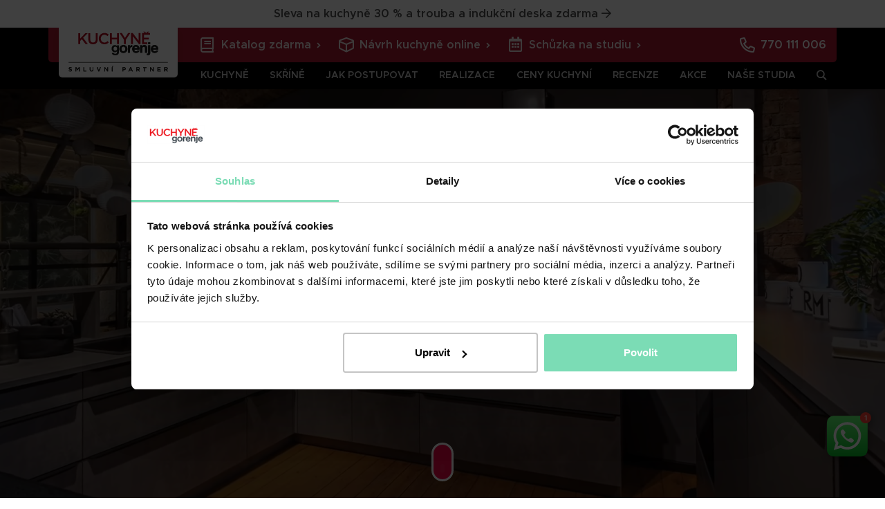

--- FILE ---
content_type: text/html; charset=UTF-8
request_url: https://kuchynskastudia.cz/kuhni-na-zakaz/
body_size: 31372
content:
<!DOCTYPE html>
<html>

<head>
    <meta charset="UTF-8">
    <meta name="viewport" content="width=device-width,initial-scale=1">
    <meta name="google-site-verification" content="_WvJI4jMpD4l8yAkytE4254QnB-HIkkvuw6Yu6ouDWM" />

    <title>Кухня, на которой хорошо жить | Kuchyně Gorenje</title>

    <link rel="stylesheet" href="/wp-content/themes/kuchynskastudia/css/bootstrap.min.css">
    <link rel="stylesheet" href="/wp-content/themes/kuchynskastudia/css/style.min.css?v=1767828258">
    <link rel="stylesheet" href="/wp-content/themes/kuchynskastudia/css/flag-icon.min.css">

    <link rel="shortcut icon" href="https://kuchynskastudia.cz/wp-content/themes/kuchynskastudia/images/favicon.ico">

    <meta name="facebook-domain-verification" content="dc9yfixox5ezqjqo04wnoh8qyamun1" />

	<meta name='robots' content='index, follow, max-image-preview:large, max-snippet:-1, max-video-preview:-1' />
	<style>img:is([sizes="auto" i], [sizes^="auto," i]) { contain-intrinsic-size: 3000px 1500px }</style>
	
	<!-- This site is optimized with the Yoast SEO plugin v24.4 - https://yoast.com/wordpress/plugins/seo/ -->
	<link rel="canonical" href="https://kuchynskastudia.cz/kuhni-na-zakaz/" />
	<meta property="og:locale" content="cs_CZ" />
	<meta property="og:type" content="article" />
	<meta property="og:title" content="Кухня, на которой хорошо жить | Kuchyně Gorenje" />
	<meta property="og:url" content="https://kuchynskastudia.cz/kuhni-na-zakaz/" />
	<meta property="article:modified_time" content="2021-07-16T05:42:10+00:00" />
	<meta name="twitter:card" content="summary_large_image" />
	<script type="application/ld+json" class="yoast-schema-graph">{"@context":"https://schema.org","@graph":[{"@type":"WebPage","@id":"https://kuchynskastudia.cz/kuhni-na-zakaz/","url":"https://kuchynskastudia.cz/kuhni-na-zakaz/","name":"Кухня, на которой хорошо жить | Kuchyně Gorenje","isPartOf":{"@id":"https://kuchynskastudia.cz/#website"},"datePublished":"2021-07-03T08:37:30+00:00","dateModified":"2021-07-16T05:42:10+00:00","breadcrumb":{"@id":"https://kuchynskastudia.cz/kuhni-na-zakaz/#breadcrumb"},"inLanguage":"cs","potentialAction":[{"@type":"ReadAction","target":["https://kuchynskastudia.cz/kuhni-na-zakaz/"]}]},{"@type":"BreadcrumbList","@id":"https://kuchynskastudia.cz/kuhni-na-zakaz/#breadcrumb","itemListElement":[{"@type":"ListItem","position":1,"name":"Home","item":"https://kuchynskastudia.cz/"},{"@type":"ListItem","position":2,"name":"Кухня, на которой хорошо жить"}]},{"@type":"WebSite","@id":"https://kuchynskastudia.cz/#website","url":"https://kuchynskastudia.cz/","name":"Kuchyně Gorenje","description":"Kuchyně Gorenje","alternateName":"Kuchyně Gorenje","potentialAction":[{"@type":"SearchAction","target":{"@type":"EntryPoint","urlTemplate":"https://kuchynskastudia.cz/?s={search_term_string}"},"query-input":{"@type":"PropertyValueSpecification","valueRequired":true,"valueName":"search_term_string"}}],"inLanguage":"cs"}]}</script>
	<!-- / Yoast SEO plugin. -->


<link rel='dns-prefetch' href='//kuchynskastudia.cz' />
<script type="text/javascript">
/* <![CDATA[ */
window._wpemojiSettings = {"baseUrl":"https:\/\/s.w.org\/images\/core\/emoji\/15.0.3\/72x72\/","ext":".png","svgUrl":"https:\/\/s.w.org\/images\/core\/emoji\/15.0.3\/svg\/","svgExt":".svg","source":{"concatemoji":"https:\/\/kuchynskastudia.cz\/wp-includes\/js\/wp-emoji-release.min.js?ver=6.7.4"}};
/*! This file is auto-generated */
!function(i,n){var o,s,e;function c(e){try{var t={supportTests:e,timestamp:(new Date).valueOf()};sessionStorage.setItem(o,JSON.stringify(t))}catch(e){}}function p(e,t,n){e.clearRect(0,0,e.canvas.width,e.canvas.height),e.fillText(t,0,0);var t=new Uint32Array(e.getImageData(0,0,e.canvas.width,e.canvas.height).data),r=(e.clearRect(0,0,e.canvas.width,e.canvas.height),e.fillText(n,0,0),new Uint32Array(e.getImageData(0,0,e.canvas.width,e.canvas.height).data));return t.every(function(e,t){return e===r[t]})}function u(e,t,n){switch(t){case"flag":return n(e,"\ud83c\udff3\ufe0f\u200d\u26a7\ufe0f","\ud83c\udff3\ufe0f\u200b\u26a7\ufe0f")?!1:!n(e,"\ud83c\uddfa\ud83c\uddf3","\ud83c\uddfa\u200b\ud83c\uddf3")&&!n(e,"\ud83c\udff4\udb40\udc67\udb40\udc62\udb40\udc65\udb40\udc6e\udb40\udc67\udb40\udc7f","\ud83c\udff4\u200b\udb40\udc67\u200b\udb40\udc62\u200b\udb40\udc65\u200b\udb40\udc6e\u200b\udb40\udc67\u200b\udb40\udc7f");case"emoji":return!n(e,"\ud83d\udc26\u200d\u2b1b","\ud83d\udc26\u200b\u2b1b")}return!1}function f(e,t,n){var r="undefined"!=typeof WorkerGlobalScope&&self instanceof WorkerGlobalScope?new OffscreenCanvas(300,150):i.createElement("canvas"),a=r.getContext("2d",{willReadFrequently:!0}),o=(a.textBaseline="top",a.font="600 32px Arial",{});return e.forEach(function(e){o[e]=t(a,e,n)}),o}function t(e){var t=i.createElement("script");t.src=e,t.defer=!0,i.head.appendChild(t)}"undefined"!=typeof Promise&&(o="wpEmojiSettingsSupports",s=["flag","emoji"],n.supports={everything:!0,everythingExceptFlag:!0},e=new Promise(function(e){i.addEventListener("DOMContentLoaded",e,{once:!0})}),new Promise(function(t){var n=function(){try{var e=JSON.parse(sessionStorage.getItem(o));if("object"==typeof e&&"number"==typeof e.timestamp&&(new Date).valueOf()<e.timestamp+604800&&"object"==typeof e.supportTests)return e.supportTests}catch(e){}return null}();if(!n){if("undefined"!=typeof Worker&&"undefined"!=typeof OffscreenCanvas&&"undefined"!=typeof URL&&URL.createObjectURL&&"undefined"!=typeof Blob)try{var e="postMessage("+f.toString()+"("+[JSON.stringify(s),u.toString(),p.toString()].join(",")+"));",r=new Blob([e],{type:"text/javascript"}),a=new Worker(URL.createObjectURL(r),{name:"wpTestEmojiSupports"});return void(a.onmessage=function(e){c(n=e.data),a.terminate(),t(n)})}catch(e){}c(n=f(s,u,p))}t(n)}).then(function(e){for(var t in e)n.supports[t]=e[t],n.supports.everything=n.supports.everything&&n.supports[t],"flag"!==t&&(n.supports.everythingExceptFlag=n.supports.everythingExceptFlag&&n.supports[t]);n.supports.everythingExceptFlag=n.supports.everythingExceptFlag&&!n.supports.flag,n.DOMReady=!1,n.readyCallback=function(){n.DOMReady=!0}}).then(function(){return e}).then(function(){var e;n.supports.everything||(n.readyCallback(),(e=n.source||{}).concatemoji?t(e.concatemoji):e.wpemoji&&e.twemoji&&(t(e.twemoji),t(e.wpemoji)))}))}((window,document),window._wpemojiSettings);
/* ]]> */
</script>
<link rel='stylesheet' id='sbr_styles-css' href='https://kuchynskastudia.cz/wp-content/plugins/reviews-feed/assets/css/sbr-styles.css?ver=2.1.0' type='text/css' media='all' />
<link rel='stylesheet' id='sbi_styles-css' href='https://kuchynskastudia.cz/wp-content/plugins/instagram-feed/css/sbi-styles.min.css?ver=6.8.0' type='text/css' media='all' />
<style id='wp-emoji-styles-inline-css' type='text/css'>

	img.wp-smiley, img.emoji {
		display: inline !important;
		border: none !important;
		box-shadow: none !important;
		height: 1em !important;
		width: 1em !important;
		margin: 0 0.07em !important;
		vertical-align: -0.1em !important;
		background: none !important;
		padding: 0 !important;
	}
</style>
<link rel='stylesheet' id='wp-block-library-css' href='https://kuchynskastudia.cz/wp-includes/css/dist/block-library/style.min.css?ver=6.7.4' type='text/css' media='all' />
<link rel='stylesheet' id='handle-style-blocks-css' href='https://kuchynskastudia.cz/wp-content/themes/kuchynskastudia/css/style-blocks.css?ver=6.7.4' type='text/css' media='all' />
<style id='classic-theme-styles-inline-css' type='text/css'>
/*! This file is auto-generated */
.wp-block-button__link{color:#fff;background-color:#32373c;border-radius:9999px;box-shadow:none;text-decoration:none;padding:calc(.667em + 2px) calc(1.333em + 2px);font-size:1.125em}.wp-block-file__button{background:#32373c;color:#fff;text-decoration:none}
</style>
<style id='global-styles-inline-css' type='text/css'>
:root{--wp--preset--aspect-ratio--square: 1;--wp--preset--aspect-ratio--4-3: 4/3;--wp--preset--aspect-ratio--3-4: 3/4;--wp--preset--aspect-ratio--3-2: 3/2;--wp--preset--aspect-ratio--2-3: 2/3;--wp--preset--aspect-ratio--16-9: 16/9;--wp--preset--aspect-ratio--9-16: 9/16;--wp--preset--color--black: #000000;--wp--preset--color--cyan-bluish-gray: #abb8c3;--wp--preset--color--white: #ffffff;--wp--preset--color--pale-pink: #f78da7;--wp--preset--color--vivid-red: #cf2e2e;--wp--preset--color--luminous-vivid-orange: #ff6900;--wp--preset--color--luminous-vivid-amber: #fcb900;--wp--preset--color--light-green-cyan: #7bdcb5;--wp--preset--color--vivid-green-cyan: #00d084;--wp--preset--color--pale-cyan-blue: #8ed1fc;--wp--preset--color--vivid-cyan-blue: #0693e3;--wp--preset--color--vivid-purple: #9b51e0;--wp--preset--gradient--vivid-cyan-blue-to-vivid-purple: linear-gradient(135deg,rgba(6,147,227,1) 0%,rgb(155,81,224) 100%);--wp--preset--gradient--light-green-cyan-to-vivid-green-cyan: linear-gradient(135deg,rgb(122,220,180) 0%,rgb(0,208,130) 100%);--wp--preset--gradient--luminous-vivid-amber-to-luminous-vivid-orange: linear-gradient(135deg,rgba(252,185,0,1) 0%,rgba(255,105,0,1) 100%);--wp--preset--gradient--luminous-vivid-orange-to-vivid-red: linear-gradient(135deg,rgba(255,105,0,1) 0%,rgb(207,46,46) 100%);--wp--preset--gradient--very-light-gray-to-cyan-bluish-gray: linear-gradient(135deg,rgb(238,238,238) 0%,rgb(169,184,195) 100%);--wp--preset--gradient--cool-to-warm-spectrum: linear-gradient(135deg,rgb(74,234,220) 0%,rgb(151,120,209) 20%,rgb(207,42,186) 40%,rgb(238,44,130) 60%,rgb(251,105,98) 80%,rgb(254,248,76) 100%);--wp--preset--gradient--blush-light-purple: linear-gradient(135deg,rgb(255,206,236) 0%,rgb(152,150,240) 100%);--wp--preset--gradient--blush-bordeaux: linear-gradient(135deg,rgb(254,205,165) 0%,rgb(254,45,45) 50%,rgb(107,0,62) 100%);--wp--preset--gradient--luminous-dusk: linear-gradient(135deg,rgb(255,203,112) 0%,rgb(199,81,192) 50%,rgb(65,88,208) 100%);--wp--preset--gradient--pale-ocean: linear-gradient(135deg,rgb(255,245,203) 0%,rgb(182,227,212) 50%,rgb(51,167,181) 100%);--wp--preset--gradient--electric-grass: linear-gradient(135deg,rgb(202,248,128) 0%,rgb(113,206,126) 100%);--wp--preset--gradient--midnight: linear-gradient(135deg,rgb(2,3,129) 0%,rgb(40,116,252) 100%);--wp--preset--font-size--small: 13px;--wp--preset--font-size--medium: 20px;--wp--preset--font-size--large: 36px;--wp--preset--font-size--x-large: 42px;--wp--preset--spacing--20: 0.44rem;--wp--preset--spacing--30: 0.67rem;--wp--preset--spacing--40: 1rem;--wp--preset--spacing--50: 1.5rem;--wp--preset--spacing--60: 2.25rem;--wp--preset--spacing--70: 3.38rem;--wp--preset--spacing--80: 5.06rem;--wp--preset--shadow--natural: 6px 6px 9px rgba(0, 0, 0, 0.2);--wp--preset--shadow--deep: 12px 12px 50px rgba(0, 0, 0, 0.4);--wp--preset--shadow--sharp: 6px 6px 0px rgba(0, 0, 0, 0.2);--wp--preset--shadow--outlined: 6px 6px 0px -3px rgba(255, 255, 255, 1), 6px 6px rgba(0, 0, 0, 1);--wp--preset--shadow--crisp: 6px 6px 0px rgba(0, 0, 0, 1);}:where(.is-layout-flex){gap: 0.5em;}:where(.is-layout-grid){gap: 0.5em;}body .is-layout-flex{display: flex;}.is-layout-flex{flex-wrap: wrap;align-items: center;}.is-layout-flex > :is(*, div){margin: 0;}body .is-layout-grid{display: grid;}.is-layout-grid > :is(*, div){margin: 0;}:where(.wp-block-columns.is-layout-flex){gap: 2em;}:where(.wp-block-columns.is-layout-grid){gap: 2em;}:where(.wp-block-post-template.is-layout-flex){gap: 1.25em;}:where(.wp-block-post-template.is-layout-grid){gap: 1.25em;}.has-black-color{color: var(--wp--preset--color--black) !important;}.has-cyan-bluish-gray-color{color: var(--wp--preset--color--cyan-bluish-gray) !important;}.has-white-color{color: var(--wp--preset--color--white) !important;}.has-pale-pink-color{color: var(--wp--preset--color--pale-pink) !important;}.has-vivid-red-color{color: var(--wp--preset--color--vivid-red) !important;}.has-luminous-vivid-orange-color{color: var(--wp--preset--color--luminous-vivid-orange) !important;}.has-luminous-vivid-amber-color{color: var(--wp--preset--color--luminous-vivid-amber) !important;}.has-light-green-cyan-color{color: var(--wp--preset--color--light-green-cyan) !important;}.has-vivid-green-cyan-color{color: var(--wp--preset--color--vivid-green-cyan) !important;}.has-pale-cyan-blue-color{color: var(--wp--preset--color--pale-cyan-blue) !important;}.has-vivid-cyan-blue-color{color: var(--wp--preset--color--vivid-cyan-blue) !important;}.has-vivid-purple-color{color: var(--wp--preset--color--vivid-purple) !important;}.has-black-background-color{background-color: var(--wp--preset--color--black) !important;}.has-cyan-bluish-gray-background-color{background-color: var(--wp--preset--color--cyan-bluish-gray) !important;}.has-white-background-color{background-color: var(--wp--preset--color--white) !important;}.has-pale-pink-background-color{background-color: var(--wp--preset--color--pale-pink) !important;}.has-vivid-red-background-color{background-color: var(--wp--preset--color--vivid-red) !important;}.has-luminous-vivid-orange-background-color{background-color: var(--wp--preset--color--luminous-vivid-orange) !important;}.has-luminous-vivid-amber-background-color{background-color: var(--wp--preset--color--luminous-vivid-amber) !important;}.has-light-green-cyan-background-color{background-color: var(--wp--preset--color--light-green-cyan) !important;}.has-vivid-green-cyan-background-color{background-color: var(--wp--preset--color--vivid-green-cyan) !important;}.has-pale-cyan-blue-background-color{background-color: var(--wp--preset--color--pale-cyan-blue) !important;}.has-vivid-cyan-blue-background-color{background-color: var(--wp--preset--color--vivid-cyan-blue) !important;}.has-vivid-purple-background-color{background-color: var(--wp--preset--color--vivid-purple) !important;}.has-black-border-color{border-color: var(--wp--preset--color--black) !important;}.has-cyan-bluish-gray-border-color{border-color: var(--wp--preset--color--cyan-bluish-gray) !important;}.has-white-border-color{border-color: var(--wp--preset--color--white) !important;}.has-pale-pink-border-color{border-color: var(--wp--preset--color--pale-pink) !important;}.has-vivid-red-border-color{border-color: var(--wp--preset--color--vivid-red) !important;}.has-luminous-vivid-orange-border-color{border-color: var(--wp--preset--color--luminous-vivid-orange) !important;}.has-luminous-vivid-amber-border-color{border-color: var(--wp--preset--color--luminous-vivid-amber) !important;}.has-light-green-cyan-border-color{border-color: var(--wp--preset--color--light-green-cyan) !important;}.has-vivid-green-cyan-border-color{border-color: var(--wp--preset--color--vivid-green-cyan) !important;}.has-pale-cyan-blue-border-color{border-color: var(--wp--preset--color--pale-cyan-blue) !important;}.has-vivid-cyan-blue-border-color{border-color: var(--wp--preset--color--vivid-cyan-blue) !important;}.has-vivid-purple-border-color{border-color: var(--wp--preset--color--vivid-purple) !important;}.has-vivid-cyan-blue-to-vivid-purple-gradient-background{background: var(--wp--preset--gradient--vivid-cyan-blue-to-vivid-purple) !important;}.has-light-green-cyan-to-vivid-green-cyan-gradient-background{background: var(--wp--preset--gradient--light-green-cyan-to-vivid-green-cyan) !important;}.has-luminous-vivid-amber-to-luminous-vivid-orange-gradient-background{background: var(--wp--preset--gradient--luminous-vivid-amber-to-luminous-vivid-orange) !important;}.has-luminous-vivid-orange-to-vivid-red-gradient-background{background: var(--wp--preset--gradient--luminous-vivid-orange-to-vivid-red) !important;}.has-very-light-gray-to-cyan-bluish-gray-gradient-background{background: var(--wp--preset--gradient--very-light-gray-to-cyan-bluish-gray) !important;}.has-cool-to-warm-spectrum-gradient-background{background: var(--wp--preset--gradient--cool-to-warm-spectrum) !important;}.has-blush-light-purple-gradient-background{background: var(--wp--preset--gradient--blush-light-purple) !important;}.has-blush-bordeaux-gradient-background{background: var(--wp--preset--gradient--blush-bordeaux) !important;}.has-luminous-dusk-gradient-background{background: var(--wp--preset--gradient--luminous-dusk) !important;}.has-pale-ocean-gradient-background{background: var(--wp--preset--gradient--pale-ocean) !important;}.has-electric-grass-gradient-background{background: var(--wp--preset--gradient--electric-grass) !important;}.has-midnight-gradient-background{background: var(--wp--preset--gradient--midnight) !important;}.has-small-font-size{font-size: var(--wp--preset--font-size--small) !important;}.has-medium-font-size{font-size: var(--wp--preset--font-size--medium) !important;}.has-large-font-size{font-size: var(--wp--preset--font-size--large) !important;}.has-x-large-font-size{font-size: var(--wp--preset--font-size--x-large) !important;}
:where(.wp-block-post-template.is-layout-flex){gap: 1.25em;}:where(.wp-block-post-template.is-layout-grid){gap: 1.25em;}
:where(.wp-block-columns.is-layout-flex){gap: 2em;}:where(.wp-block-columns.is-layout-grid){gap: 2em;}
:root :where(.wp-block-pullquote){font-size: 1.5em;line-height: 1.6;}
</style>
<link rel='stylesheet' id='contact-form-7-css' href='https://kuchynskastudia.cz/wp-content/plugins/contact-form-7/includes/css/styles.css?ver=6.0.3' type='text/css' media='all' />
<script type="text/javascript" src="https://kuchynskastudia.cz/wp-content/themes/kuchynskastudia/js/jquery.cookie.js?ver=6.7.4" id="wd-cookie-js"></script>
<link rel="https://api.w.org/" href="https://kuchynskastudia.cz/wp-json/" /><link rel="alternate" title="JSON" type="application/json" href="https://kuchynskastudia.cz/wp-json/wp/v2/pages/5336" /><link rel="EditURI" type="application/rsd+xml" title="RSD" href="https://kuchynskastudia.cz/xmlrpc.php?rsd" />
<meta name="generator" content="WordPress 6.7.4" />
<link rel='shortlink' href='https://kuchynskastudia.cz/?p=5336' />
<link rel="alternate" title="oEmbed (JSON)" type="application/json+oembed" href="https://kuchynskastudia.cz/wp-json/oembed/1.0/embed?url=https%3A%2F%2Fkuchynskastudia.cz%2Fkuhni-na-zakaz%2F" />
<link rel="alternate" title="oEmbed (XML)" type="text/xml+oembed" href="https://kuchynskastudia.cz/wp-json/oembed/1.0/embed?url=https%3A%2F%2Fkuchynskastudia.cz%2Fkuhni-na-zakaz%2F&#038;format=xml" />

    <!-- Matomo -->
    <script>
        var _paq = window._paq = window._paq || [];
        /* tracker methods like "setCustomDimension" should be called before "trackPageView" */
        _paq.push(['trackPageView']);
        _paq.push(['enableLinkTracking']);
        (function() {
            var u="//matomo.appsdevteam.com/";
            _paq.push(['setTrackerUrl', u+'matomo.php']);
            _paq.push(['setSiteId', '2']);
            var d=document, g=d.createElement('script'), s=d.getElementsByTagName('script')[0];
            g.async=true; g.src=u+'matomo.js'; s.parentNode.insertBefore(g,s);
        })();
    </script>
    <!-- End Matomo Code -->
</head>

<body class="page-template-default page page-id-5336">


<!-- Google Tag Manager -->
<noscript><iframe src="//www.googletagmanager.com/ns.html?id=GTM-TH2BGR" height="0" width="0" style="display:none;visibility:hidden"></iframe></noscript>
<script>
    (function(w, d, s, l, i) {
        w[l] = w[l] || [];
        w[l].push({
            'gtm.start': new Date().getTime(),
            event: 'gtm.js'
        });
        var f = d.getElementsByTagName(s)[0],
            j = d.createElement(s),
            dl = l != 'dataLayer' ? '&l=' + l : '';
        j.async = true;
        j.src =
            '//www.googletagmanager.com/gtm.js?id=' + i + dl;
        f.parentNode.insertBefore(j, f);
    })(window, document, 'script', 'dataLayer', 'GTM-TH2BGR');
</script>
<!-- End Google Tag Manager -->

<script async src="https://www.googletagmanager.com/gtag/js?id=UA-25571586-2"></script>
<script>
    window.dataLayer = window.dataLayer || [];

    function gtag() {
        dataLayer.push(arguments);
    }
    gtag('js', new Date());

    gtag('config', 'UA-25571586-2');
</script>


	<div class="header-announcement py-0 position-relative text-center px-3 pr-md-3 py-2 position-relative font-weight-bold">
		<a href="/akce" class="header-announcement__link">
			Sleva na kuchyně 30 % a trouba a indukční deska zdarma <i class="fa fa-arrow-right"></i>
		</a>
	</div>

<header class="header">
    <div class="header-fixed-container">
        <div class="wrapper header-fixed">
			
            <a href="https://kuchynskastudia.cz/" class="header__logo-link"><img src="https://kuchynskastudia.cz/wp-content/themes/kuchynskastudia/images/logo.svg?v=2" class="header__logo" alt="Kuchyňská studia"></a>

			<a href="/katalog-zdarma" class="font-weight-bold header-footer-action-button header-footer-action-button--catalogue">
	<div class="header-footer-action-button__img">
		<i class="fa fa-book"></i>
	</div>
	Katalog<span class="header-footer-action-button__extended-text"> zdarma</span>
</a>

<a href="/3d-navrh-kuchyne" class="font-weight-bold header-footer-action-button header-footer-action-button--design">
	<div class="header-footer-action-button__img">
		<i class="fa fa-cube"></i>
	</div>
	Návrh kuchyně<span class="header-footer-action-button__extended-text"> online</span>
</a>

<a href="/chci-sjednat-schuzku" class="font-weight-bold header-footer-action-button header-footer-action-button--meeting">
	<div class="header-footer-action-button__img">
		<i class="fa fa-calendar-alt"></i>
	</div>
	Schůzka<span class="header-footer-action-button__extended-text"> na studiu</span>
</a>
            <span title="po-pá 8-17" class="font-weight-bold text-white header__phone">
                <i class="fa fa-phone-alt" style="font-size: 22px"></i>
                <span class="ml-2"><a href="tel:+420770111006">770 111 006</a></span>
            </span>

            <a href="javascript:void(0)" class="js-header-menu-toggle header-menu-toggle">
                <span class="header-menu-toggle__line"></span>
                <span class="header-menu-toggle__line"></span>
                <span class="header-menu-toggle__line"></span>
                <span class="header-menu-toggle__text">MENU</span>
            </a>
        </div>
    </div>

    <nav class="wrapper menu-container">
        <div class="text-right">
            <a href="javascript:void(0)" class="js-header-menu-toggle menu-desktop-hidden mb-3">
                <img src="https://kuchynskastudia.cz/wp-content/themes/kuchynskastudia/images/mobile-menu-close.svg" alt="" />
            </a>
        </div>

        <div class="menu-desktop-hidden">
			<a href="/katalog-zdarma" class="font-weight-bold header-footer-action-button header-footer-action-button--catalogue">
	<div class="header-footer-action-button__img">
		<i class="fa fa-book"></i>
	</div>
	Katalog<span class="header-footer-action-button__extended-text"> zdarma</span>
</a>

<a href="/3d-navrh-kuchyne" class="font-weight-bold header-footer-action-button header-footer-action-button--design">
	<div class="header-footer-action-button__img">
		<i class="fa fa-cube"></i>
	</div>
	Návrh kuchyně<span class="header-footer-action-button__extended-text"> online</span>
</a>

<a href="/chci-sjednat-schuzku" class="font-weight-bold header-footer-action-button header-footer-action-button--meeting">
	<div class="header-footer-action-button__img">
		<i class="fa fa-calendar-alt"></i>
	</div>
	Schůzka<span class="header-footer-action-button__extended-text"> na studiu</span>
</a>        </div>

        <ul id="menu-hlavni-menu" class="menu menu-main" data-menu-container>
                            <li class=" ">
                    <a href="https://kuchynskastudia.cz/kuchyne/" data-menu-link>Kuchyně</a>
                                            <div class="submenu shadow mobile-hidden">
                            <div class="wrapper wrapper--no-padding mb-2">
                                <div class="mt-4 mb-4" style=" display: grid; grid-template-rows: repeat(3, 1fr); justify-content: space-around; grid-auto-flow: column">
																			
                                        <div class="mt-2 mb-2">
                                            <a href="https://kuchynskastudia.cz/kuchyne/moderni-kuchyne/">
                                              Moderní kuchyně                                            </a>
                                        </div>
																			
                                        <div class="mt-2 mb-2">
                                            <a href="https://kuchynskastudia.cz/kuchyne/rustikalni-kuchyne/">
                                              Rustikální kuchyně                                            </a>
                                        </div>
																			
                                        <div class="mt-2 mb-2">
                                            <a href="https://kuchynskastudia.cz/kuchyne/provence-kuchyne/">
                                              Provence kuchyně                                            </a>
                                        </div>
																																																																																																													
                                        <div class="mt-2 mb-2">
                                            <a href="https://kuchynskastudia.cz/kuchyne/kuchyne-s-ostruvkem/">
                                              Kuchyně s ostrůvkem                                            </a>
                                        </div>
																			
                                        <div class="mt-2 mb-2">
                                            <a href="https://kuchynskastudia.cz/kuchyne/kuchyne-do-u/">
                                              Kuchyně do U                                            </a>
                                        </div>
																			
                                        <div class="mt-2 mb-2">
                                            <a href="https://kuchynskastudia.cz/kuchyne/rohove-kuchyne/">
                                              Rohové kuchyně                                            </a>
                                        </div>
																													
                                        <div class="mt-2 mb-2">
                                            <a href="https://kuchynskastudia.cz/kuchyne/bile-kuchyne/">
                                              Bílé kuchyně                                            </a>
                                        </div>
																			
                                        <div class="mt-2 mb-2">
                                            <a href="https://kuchynskastudia.cz/kuchyne/cerne-kuchyne/">
                                              Černé kuchyně                                            </a>
                                        </div>
																			
                                        <div class="mt-2 mb-2">
                                            <a href="https://kuchynskastudia.cz/kuchyne/sede/">
                                              Šedé kuchyně                                            </a>
                                        </div>
																																																																																																			                                </div>
                            </div>
                        </div>
                                    </li>
                            <li class=" ">
                    <a href="https://kuchynskastudia.cz/skrine/" data-menu-link>Skříně</a>
                                    </li>
                            <li class=" ">
                    <a href="https://kuchynskastudia.cz/jak-pracujeme/" data-menu-link>Jak postupovat</a>
                                    </li>
                            <li class=" ">
                    <a href="https://kuchynskastudia.cz/realizace/" data-menu-link>Realizace</a>
                                    </li>
                            <li class=" ">
                    <a href="https://kuchynskastudia.cz/kuchyne/ceny-kuchyni/" data-menu-link>Ceny kuchyní</a>
                                    </li>
                            <li class=" ">
                    <a href="https://kuchynskastudia.cz/recenze/" data-menu-link>Recenze</a>
                                    </li>
                            <li class=" ">
                    <a href="https://kuchynskastudia.cz/akce/" data-menu-link>Akce</a>
                                    </li>
                            <li class=" ">
                    <a href="https://kuchynskastudia.cz/kontakt/" data-menu-link>Naše studia</a>
                                            <div class="submenu shadow mobile-hidden">
                            <div class="wrapper wrapper--no-padding mb-2">
                                <div class="mt-4 mb-4" style=" display: grid; grid-template-rows: repeat(4, 1fr); justify-content: space-around; grid-auto-flow: column">
                                                                            <div class="mt-2 mb-2">
                                            <a href="https://kuchynskastudia.cz/kontakt/praha-2-kuchynske-studio-a-showroom/">
                                                Praha 2 - Vinohrady                                            </a>
                                        </div>
                                                                            <div class="mt-2 mb-2">
                                            <a href="https://kuchynskastudia.cz/kontakt/praha-7/">
                                                Praha 7 - Letná                                            </a>
                                        </div>
                                                                            <div class="mt-2 mb-2">
                                            <a href="https://kuchynskastudia.cz/kontakt/praha-9-galerie-harfa/">
                                                Praha 9 - Galerie Harfa                                            </a>
                                        </div>
                                                                            <div class="mt-2 mb-2">
                                            <a href="https://kuchynskastudia.cz/kontakt/praha-22-uhrineves/">
                                                Praha 22 - Uhříněves                                            </a>
                                        </div>
                                                                            <div class="mt-2 mb-2">
                                            <a href="https://kuchynskastudia.cz/kontakt/ostrava/">
                                                Ostrava                                             </a>
                                        </div>
                                                                            <div class="mt-2 mb-2">
                                            <a href="https://kuchynskastudia.cz/kontakt/brno-centrum/">
                                                Brno - Centrum                                            </a>
                                        </div>
                                                                            <div class="mt-2 mb-2">
                                            <a href="https://kuchynskastudia.cz/kontakt/brno-2/">
                                                Brno - SOHO Modřice                                            </a>
                                        </div>
                                                                            <div class="mt-2 mb-2">
                                            <a href="https://kuchynskastudia.cz/kontakt/jihlava-2/">
                                                Jihlava                                            </a>
                                        </div>
                                                                            <div class="mt-2 mb-2">
                                            <a href="https://kuchynskastudia.cz/kontakt/olomouc-2/">
                                                Olomouc                                            </a>
                                        </div>
                                                                            <div class="mt-2 mb-2">
                                            <a href="https://kuchynskastudia.cz/kontakt/zlin-2/">
                                                Zlín                                            </a>
                                        </div>
                                                                            <div class="mt-2 mb-2">
                                            <a href="https://kuchynskastudia.cz/kontakt/mobilni-navrhar/">
                                                Konzultace u zákazníka                                            </a>
                                        </div>
                                                                    </div>
                            </div>
                        </div>
                                    </li>
                            <li class=" menu-item-object-custom">
                    <a href="" data-menu-link><span class="menu-desktop-hidden font-weight-bold">Vyhledávání</span></a>
                                    </li>
                    </ul>

        <hr class="menu-desktop-hidden menu-container__mobile-hr" />

        <div class="menu-desktop-hidden">
            <i class="fa fa-phone-alt" style="font-size: 21px"></i>
            <span class="ml-2 font-weight-bold"><a href="tel:+420770111006">770 111 006</a></span>
            <small class="text-muted">po-pá 8-17</small>
        </div>
    </nav>

	<form role="search" method="get" id="searchform" class="searchform" action="https://kuchynskastudia.cz/">
	<div class="searchform__wrapper">
<!--		<label class="screen-reader-text" for="s">--><!--</label>-->
		<input type="text" value="" name="s" id="s" placeholder="Vyhledávání" class="searchform__input"/>
		<input type="submit" id="searchsubmit" value="Hledat" class="button" />
		<input type="hidden" name="post_type[]" value="kitchen" />
		<input type="hidden" name="post_type[]" value="realization" />
		<input type="hidden" name="post_type[]" value="branch" />
	</div>
</form>
	
</header>

<!-- WhatsApp -->
<a href="https://api.whatsapp.com/send?phone=420770111006" target="_blank" class="whatsapp-wrap">
	<svg class="wa-svg" xmlns="http://www.w3.org/2000/svg" xmlns:xlink="http://www.w3.org/1999/xlink" version="1.1" viewBox="0 0 842 842">
		<defs>
			<linearGradient id="gradGreen" x1="387.55315" y1="841.2427" x2="387.55315" y2="67.651" gradientUnits="userSpaceOnUse">
				<stop offset="0" stop-color="#07bd28"/>
				<stop offset="1" stop-color="#62fc71"/>
			</linearGradient>
		</defs>
		<g>
			<rect class="st2" x=".7573" y="67.651" width="773.5917" height="773.5917" rx="125.317" ry="125.317" fill="url(#gradGreen)"/>
			<g>
				<path class="st1" d="M277.8039,340.8989c-2.4921,2.2706-4.4142,4.6309-5.5751,6.1765-2.9222,3.8931-4.73,7.5845-5.8466,10.319,0,0-3.2218,7.9179-3.3838,17.3395-.162,9.3877,5.5844,57.6458,59.6344,115.885,10.2223,11.0149,44.6401,46.5936,100.66,73.5889,8.9436,4.3092,16.9408,7.679,23.4215,10.2223,5.9562,2.3382,12.2283,3.7975,18.6263,3.8442,5.8664.0431,12.8017-.9372,19.6986-4.3372,7.5647-3.7288,12.4078-9.0497,16.4944-13.535,5.2545-5.7685,8.8935-9.7677,10.1524-16.0712.3555-1.7822.4744-3.512.4207-5.1625-.2354-7.271-4.1868-13.9254-9.8947-18.4363-10.1058-7.9831-20.2104-15.9663-30.3149-23.9495-6.3957-5.0517-14.5374-7.7536-22.608-6.616-.0653.0094-.1317.0187-.197.0292-13.2319,1.9419-21.8806,10.9053-26.177,16.6261-2.0911,2.7834-5.5098,4.1658-8.9157,3.4467-12.0301-2.5387-33.4433-9.2269-52.8797-27.6865-20.7127-19.6695-28.2728-42.3439-31.0947-54.2505-.7168-3.0282.1725-6.18,2.3732-8.3806,4.0096-4.0097,8.0205-8.0194,12.0301-12.029,1.8055-2.2275,5.096-6.9412,6.1183-13.7331,1.6924-11.2457-4.1286-19.6846-5.497-21.5694-8.0974-11.0301-16.1925-22.0601-24.2888-33.0902-4.4607-6.0763-11.6559-9.5288-19.1857-9.2082l-.0898.0046c-12.698.556-21.2045,8.3131-23.6814,10.5732Z" fill=" #fff"/>
				<path class="st1" d="M128.8683,720.3981l38.2456-130.1321c-26.8053-41.9511-40.9125-90.2442-40.9125-140.4198,0-144.1076,117.2406-261.3494,261.3553-261.3494,144.1076,0,261.3482,117.2418,261.3482,261.3494,0,144.1124-117.2406,261.3541-261.3482,261.3541-43.0421,0-85.3405-10.5999-123.0162-30.738l-135.6722,39.9358ZM270.8301,627.4078l9.1849,5.42c32.4351,19.1438,69.6201,29.2577,107.5417,29.2577,117.0249,0,212.2334-95.2085,212.2334-212.2393,0-117.0273-95.2085-212.2345-212.2334-212.2345-117.0332,0-212.2405,95.2072-212.2405,212.2345,0,44.0352,13.3695,86.2742,38.67,122.1455l6.842,9.6943-19.4503,66.1664,69.4522-20.4446Z" fill=" #fff"/>
			</g>
		</g>
		<g>
			<path d="M735.7945,211.6549h0c-58.238,0-105.4494-47.2114-105.4494-105.4482h0c0-58.238,47.2114-105.4494,105.4494-105.4494h0c58.2368,0,105.4482,47.2114,105.4482,105.4494h0c0,58.2368-47.2114,105.4482-105.4482,105.4482Z" fill="#fe4032"/>
			<path d="M741.1318,153.4589v-79.9671h-.3275l-24.6909,17.5528v-14.4092l24.8867-17.6833h14.4744v94.5068h-14.3427Z" fill=" #fff"/>
		</g>
	</svg>
</a>

    <style>
        .chess__item {
            background-color: #F1F1F1;
        }

        .chess__img-container img {
            width: 100%;
        }

        @media only screen and (max-width: 1023px) {
            .chess__content-container {
                padding: 30px 0 60px;
            }

            .chess .chess__item:last-child .chess__content-container {
                padding-bottom: 30px;
            }

            .chess__img-container img,
            .chess__img-container video {
                width: 100%;
            }
        }

        @media only screen and (min-width: 1024px) {
            .chess {
                position: relative;
                max-width:1440px;
                margin: 0 auto;
            }

            .chess__wrapper {
                display: flex;
                height: 470px;
            }

            .chess__wrapper--inverse {
                justify-content: flex-end;
            }

            .chess__img-container {
                overflow: hidden;
                position: absolute;
                width: 50%;
                height: 470px;

                left: 50%;
            }

            .chess__img-container--inverse {
                left: 0;
            }

            .chess__img-container img,
            .chess__img-container video {
                height: 100%;
            }

            .chess__content-container {
                width: 50%;
                display: flex;
                flex-direction: column;
                justify-content: center;

                padding-left: 0;
                padding-right: 40px;
            }

            .chess__content-container--inverse {
                padding-left: 40px;
                padding-right: 0;
            }
        }
    </style>

    <style>
        /*.header-announcement { display: none }*/
        /*.header-fixed {*/
        /*    background-color: transparent;*/
        /*}*/
        /*.header {*/
        /*    background-color: transparent;*/
        /*}*/
        /*.header-footer-action-button {*/
        /*    display: none;*/
        /*}*/
        /*.header .menu {*/
        /*    display: none;*/
        /*}*/
        /*.header__phone {*/
        /*    display: none;*/
        /*}*/
        /*.menu-container__search {*/
        /*    visibility: hidden;*/
        /*}*/
        /*.header-menu-toggle {*/
        /*    display: none;*/
        /*}*/
        /*.footer-mobile-stripe {display: none;}*/
        /*.footer-menu {display: none;}*/

        .h3 {
            padding: 15px 0px;
            font-size: 20px;
            margin-bottom: 0px;
        }

        .why-should {
            margin-bottom: 30px;
        }

        .how-will {
            margin-bottom: 30px;
        }

        @media only screen and (max-width: 767px) {
            .why-should {
                margin-top: 30px;
            }
        }
    </style>

	    <style>
        @keyframes MouseScrollIndicator_mouse-wheel {
            0% {
                opacity: 0; }
            10% {
                opacity: 1; }
            80% {
                opacity: 0;
                transform: translateY(20px); }
            100% {
                opacity: 0;
                transform: translateY(20px); }
        }

        .MouseScrollIndicator_mouse {
            position: absolute;
            left: 0;
            right: 0;
            margin: auto;
            bottom: 24px;
            width: 32px;
            height: 56px;
            background: url([data-uri]) center center/32px 56px no-repeat;
            padding: 12px 13px;
            font-size: 0;
        }

        @media (max-width: 991.98px) {
            .MouseScrollIndicator_mouse {
                bottom: 60px;
            }

            #homepage-text .h1 {
                font-size: 35px !important;
            }
        }

        .MouseScrollIndicator_mouseHidden {
            opacity: 0;
        }

        .MouseScrollIndicator_mouseWheel {
            animation: MouseScrollIndicator_mouse-wheel 1s infinite;
            opacity: 0;
        }

        .pin-spacer {
            background-color: black;
        }
    </style>

    <div style="background-color: black; height: 100vh; width: 100%; position: absolute"></div>
    <video loop muted autoplay playsinline class="homepage-video" style="object-fit: cover; height: 100%; width: 100%; position: absolute; top: 0px; left: 0px; right: 0px; filter: opacity(50%)">
        <source src="/wp-content/themes/kuchynskastudia/video/homepage.webm" type="video/webm">
        <source src="/wp-content/themes/kuchynskastudia/video/homepage.mp4" type="video/mp4">
    </video>

    <div data-app-inspire-button id="homepage-text" style="padding: 0 20px; visibility: hidden; text-align: center; color: white; position: absolute; left: 0; right: 0; margin: auto; transform: translateY(-50%);">
        <h1 class="h1" style="font-size: 40px; padding-top: 0">
			<strong>Кухни</strong> на заказ        </h1>
        <p style="color: white; font-size: 22px; margin-bottom: 20px; user-select: none">
			Место, где можно поесть, встретиться и отдохнуть.        </p>
        <button class="ceny-kuchyni__button ceny-kuchyni__button--red">
			Вдохновиться        </button>
    </div>
    <script>
        document.querySelector('[data-app-inspire-button]').addEventListener('click', function() {
            window.scrollTo({
                top: document.querySelector('[data-app-inspire-div]').getBoundingClientRect().top - document.querySelector('.header').offsetHeight,
                behavior: 'smooth'
            });
        });
    </script>
	        <script>
            document.querySelector('#homepage-text').style.top = 'calc(' + window.innerHeight/2 + 'px + ' + (Number(document.querySelector('.header-announcement') ? document.querySelector('.header-announcement').offsetHeight : 0) + document.querySelector('.header').offsetHeight)/2 + 'px)';
            document.querySelector('#homepage-text').style.visibility = "visible";
        </script>
    
    <div class="MouseScrollIndicator_mouse">
        <img src="[data-uri]" alt="" class="MouseScrollIndicator_mouseWheel">
    </div>

    <script src="https://cdnjs.cloudflare.com/ajax/libs/gsap/3.6.1/gsap.min.js"></script>
    <script src="https://cdnjs.cloudflare.com/ajax/libs/gsap/3.6.1/ScrollTrigger.min.js"></script>
    <script>
        window.onload = function() {
            document.querySelector('.hero-image-content').style.marginTop = 'calc(100vh - ' + (Number(document.querySelector('.header-announcement') ? document.querySelector('.header-announcement').offsetHeight : 0) + document.querySelector('.header').offsetHeight) + 'px)';

            ScrollTrigger.create({
                trigger: "body",
                start: "top top",
                end: 500,
                pin: ".homepage-video"
            });

            gsap.to(".MouseScrollIndicator_mouse, #homepage-text", {
                opacity: 0,
                immediateRender: false,
                overwrite: 'auto',
                ease: "none",
                scrollTrigger: {
                    trigger: "body",
                    start: 0,
                    end: 50,
                    scrub: true
                },
            });
        }
    </script>

    <div data-app-inspire-div class="hero-image-content" style="position: relative; width: 100%; margin-top: 120vh;">
        <div style="background: rgba(255,255,255,.82); padding-bottom: 30px">
            <div class="wrapper">
<!--                <h1 class="h1">-->
<!--                    --><!--                </h1>-->

                <p class="text-center" style="font-size: 16px; padding-top: 35px">
                    Мечтаете о новой кухне? Кухне, в которой не только удобно готовить или есть, но и жить? Доверьтесь нам и позвольте воплотить ваши идеи в жизнь. Мы – надежный партнер, который продумает вашу новую кухню до мелочей.                </p>
            </div>
        </div>

        <div class="text-center" style="background-color: white; min-height: 387px">
            <div class="wrapper">
                <h2 class="h1">
                    Почему стоит заказать кухню именно у нас?                </h2>

                <div class="row">
                    <div class="why-should col-12 col-sm-6 col-md-3">
                        <i class="fa fa-globe fa-3x color-red"></i>

                        <h3 class="h3 color-red">
                            Мы говорим на вашем языке                        </h3>

                        <p>
                            и рушим все языковые барьеры, которые отделяют вас от новой кухни (наши дизайнеры говорят на английском, итальянском и русском языках).                        </p>
                    </div>

                    <div class="why-should col-12 col-sm-6 col-md-3">
                        <i class="fa fa-feather-alt fa-3x color-red"></i>

                        <h3 class="h3 color-red">
                            Мы предоставляем полный спектр услуг,                        </h3>
                        <p>
                            начиная с первых проектов, подготовки конструкции, замеров с точностью до миллиметра и заканчивая сборкой последнего винта.                        </p>
                    </div>

                    <div class="why-should col-12 col-sm-6 col-md-3">
                        <i class="fa fa-star fa-3x color-red"></i>

                        <h3 class="h3 color-red">
                            Мы предлагаем только качественные продукты,                        </h3>

                        <p>
                            которым доверяем и используем сами. Более 6 000 клиентов уже готовят на наших кухнях.                        </p>
                    </div>

                    <div class="why-should col-12 col-sm-6 col-md-3">
                        <i class="fa fa-palette fa-3x color-red"></i>

                        <h3 class="h3 color-red">
                            Мы создаем кухни любых цветов и форм,                        </h3>

                        <p>
                            которые только придут вам на ум. Убедитесь в этом лично в нашем шоуруме.                        </p>
                    </div>
                </div>
            </div>
        </div>

        <div class="wrapper">
            <h2 class="h1">
                Как будет построено наше сотрудничество?            </h2>
        </div>

        <div class="chess">
				<div class="chess__item">
		<div class="wrapper chess__wrapper">
			<div class="chess__img-container">
									<img src="https://kuchynskastudia.cz/wp-content/themes/kuchynskastudia/images/inspirace.png">
							</div>
			<div class="chess__content-container">
				<h2 class="h2 mt-0 mb-2">
					Вдохновение				</h2>
				<p class="h2 color-red mt-0 mb-2">
					Мы продемонстрируем вам свои проекты				</p>
				<p>
					Некоторые клиенты с самого начала имеют четкое представление, а другим требуется хорошая порция вдохновения. Мы максимально упростим для вас процесс подбора кухни и последующей консультации с дизайнером. Хорошо иметь <b>хотя бы приблизительное представление</b> о том, что вам нравится, а что вы не хотите видеть на кухне. Так нам будет легче двигаться в правильном направлении. Ознакомьтесь с нашими проектами и выберите стиль, который вам нравится. Веб-сайт на чешском языке, но фотографии наверняка скажут намного больше, чем слова.				</p>
			</div>
		</div>
	</div>
				<div class="chess__item">
		<div class="wrapper chess__wrapper chess__wrapper--inverse">
			<div class="chess__img-container chess__img-container--inverse">
									<img src="https://kuchynskastudia.cz/wp-content/themes/kuchynskastudia/images/showroom.png">
							</div>
			<div class="chess__content-container chess__content-container--inverse">
				<h2 class="h2 mt-0 mb-2">
					Посещение шоурума				</h2>
				<p class="h2 color-red mt-0 mb-2">
					Приходите посмотреть наши кухни				</p>
				<p>
					Ваше пространство начинает приобретать четкие размеры или демонстрация проектов совсем не помогла? Не спешите избавляться от каталогов. Первое посещение шоурума сделает вас на шаг ближе к кухне вашей мечты. Загляните в будущее и <b>получите реалистичное представление</b> о том, как может выглядеть кухня у вас дома. <b>В шоуруме вы можете просмотреть все материалы и выставленные кухни</b>, попробовать открыть ящики, посмотреть размещение бытовой техники или структуру и высоту столешницы. Это единственный способ узнать, не будет ли ваша кухня слишком темной, светлой, глянцевой, склонной к образованию сколов или постоянно покрытой отпечатками пальцев детей (и не только).				</p>
			</div>
		</div>
	</div>
				<div class="chess__item">
		<div class="wrapper chess__wrapper">
			<div class="chess__img-container">
									<img src="https://kuchynskastudia.cz/wp-content/themes/kuchynskastudia/images/konzultace.png">
							</div>
			<div class="chess__content-container">
				<h2 class="h2 mt-0 mb-2">
					Консультация с дизайнером				</h2>
				<p class="h2 color-red mt-0 mb-2">
					Ваши идеи и видения обретут реальную форму				</p>
				<p>
					Во время посещения шоурума о вас позаботится наш дизайнер, который ознакомится не только с вашими идеями и требованиями, но и с планировкой вашего дома или предполагаемым бюджетом. Благодаря этому он создаст проект <b>кухни в соответствии с вашими представлениями</b>. С дизайнером вы можете быть уверены, что вложили свои средства наилучшим образом и правильно разместили каждый прибор и ящик в гармонии с пространством.				</p>
			</div>
		</div>
	</div>
				<div class="chess__item">
		<div class="wrapper chess__wrapper chess__wrapper--inverse">
			<div class="chess__img-container chess__img-container--inverse">
									<video autoplay loop muted playsinline class="chess__video">
						<source src="https://kuchynskastudia.cz/wp-content/themes/kuchynskastudia/video/jak-pracujeme.mp4" type="video/mp4">
					</video>
							</div>
			<div class="chess__content-container chess__content-container--inverse">
				<h2 class="h2 mt-0 mb-2">
					3D-дизайн				</h2>
				<p class="h2 color-red mt-0 mb-2">
					Мы покажем вам, как будет выглядеть кухня у вас дома				</p>
				<p>
					У нас есть исходные данные, мы знаем ваши пожелания. Значит, ничто не мешает нам приступить к подготовке проекта. На этом этапе начинает вырисовываться <b>первая осязаемая форма кухни</b>. Благодаря <a href="https://kuchynskastudia.cz/3d-navrh-kuchyne/" class="link-underline">3D-дизайну и визуализации</a> вы получите четкое представление об окончательном виде своего интерьера. Вы будете точно знать, насколько к вашему полу подойдут выбранные декоры, комфортно ли будет размещен кухонный остров или насколько большой обеденный стол выбрать. После представления проектов мы можем вносить в них изменения. Цель – оправдать ваши ожидания и получить окончательный дизайн. Проект ни к чему вас не обязывает, пока вы не подтвердите заказ.				</p>
			</div>
		</div>
	</div>
				<div class="chess__item">
		<div class="wrapper chess__wrapper">
			<div class="chess__img-container">
									<img src="https://kuchynskastudia.cz/wp-content/themes/kuchynskastudia/images/mereni2.jpg">
							</div>
			<div class="chess__content-container">
				<h2 class="h2 mt-0 mb-2">
					Замеры				</h2>
				<p class="h2 color-red mt-0 mb-2">
					Мы проведем замеры кухни и подготовим рекомендации по установке				</p>
				<p>
					Теперь мы медленно, но верно продвигаемся непосредственно к реализации проекта. Она начинается с утверждения проектов и продолжается <b>тщательным замером помещения</b>, в котором мы будем устанавливать кухню. Мы всё проверяем и отлаживаем до последней детали, чтобы каждый винтик занял свое место. Мы также подготовим рекомендательную документацию по установке, которая послужит <b>основой для сантехников и электриков</b>. Мы возьмем на себя строительную отделку и подготовку помещения для установки кухни. Теперь <b>обо всем позаботимся мы</b>, чтобы вы могли спокойно заняться другими делами в ожидании своей новой кухни.				</p>
			</div>
		</div>
	</div>
				<div class="chess__item">
		<div class="wrapper chess__wrapper chess__wrapper--inverse">
			<div class="chess__img-container chess__img-container--inverse">
									<img src="https://kuchynskastudia.cz/wp-content/themes/kuchynskastudia/images/instalace2.png">
							</div>
			<div class="chess__content-container chess__content-container--inverse">
				<h2 class="h2 mt-0 mb-2">
					Установка				</h2>
				<p class="h2 color-red mt-0 mb-2">
					Мы преобразим вашу кухню до неузнаваемости				</p>
				<p>
					Через <b>8–10 недель</b> у нас будет готова кухня по индивидуальному заказу, и мы приступим к ее сборке. На объект приедут наши превосходные сборщики, которые легко справятся с установкой. Они много раз подтверждали, что творят чудеса буквально в присутствии клиента. Для них не представляют проблем ни неровные стены, ни иные каверзные моменты, с которыми можно часто столкнуться в старых домах (и не только). Они установят вам новую кухню за <b>1–2 дня</b>, используя необходимые инструменты и свой богатый опыт. Время, затрачиваемое на установку, зависит от размеров кухни и сложности монтажа.				</p>
			</div>
		</div>
	</div>
        </div>

        <div class="wrapper text-center" style="padding-bottom: 30px">
            <h2 class="h1">
                Краткая информация о нас            </h2>

            <p class="mb-3">
                Мы считаем, что окружающая нас среда напрямую влияет на наше психическое спокойствие. Именно поэтому при производстве кухонь мы ищем <b>правильный баланс между функциональностью и эстетикой</b>. Мы хотим производить кухни, которые будут не только местом для приготовления пищи, но и <b>местом, в котором протекает повседневная жизнь</b>            </p>
            <p>
                Мы являемся крупнейшим партнером Gorenje по производству кухонь в Чешской Республике. Поддержка крупного стабильного бренда с многолетней историей – это гарантия качества и первоклассных услуг, на которые мы полагаемся. Нам уже доверились <b>более 6 000 клиентов</b>, для которых мы спроектировали, изготовили и установили кухню. Мы будем рады, если нашим следующим клиентом станете именно вы. Свяжитесь с нами, и вместе мы определим лучший способ действий.            </p>
        </div>

            <div class="background-gray" style="padding-bottom: 30px" id="chci-sjednat-schuzku">
        <div class="wrapper">
            <h2 class="h1--main text-center">
				Приходите в наш шоурум            </h2>

            <p class="mb-4 text-center">
                Сделайте следующий шаг к кухне своей мечты и забронируйте ни к чему не обязывающую встречу в одном из наших шоурумов.            </p>

            <div style="margin: 0 auto; max-width: 600px;">
				
<div class="wpcf7 no-js" id="wpcf7-f5334-o1" lang="cs-CZ" dir="ltr" data-wpcf7-id="5334">
<div class="screen-reader-response"><p role="status" aria-live="polite" aria-atomic="true"></p> <ul></ul></div>
<form action="/kuhni-na-zakaz/#wpcf7-f5334-o1" method="post" class="wpcf7-form init" aria-label="Kontaktní formulář" novalidate="novalidate" data-status="init">
<div style="display: none;">
<input type="hidden" name="_wpcf7" value="5334" />
<input type="hidden" name="_wpcf7_version" value="6.0.3" />
<input type="hidden" name="_wpcf7_locale" value="cs_CZ" />
<input type="hidden" name="_wpcf7_unit_tag" value="wpcf7-f5334-o1" />
<input type="hidden" name="_wpcf7_container_post" value="0" />
<input type="hidden" name="_wpcf7_posted_data_hash" value="" />
<input type="hidden" name="_wpcf7_recaptcha_response" value="" />
</div>
<div class="contact-form__row">
<label class="contact-form__label">ИМЯ И ФАМИЛИЯ *</label>
<span class="wpcf7-form-control-wrap" data-name="your-name"><input size="40" maxlength="400" class="wpcf7-form-control wpcf7-text wpcf7-validates-as-required contact-form__input" id="form-name" aria-required="true" aria-invalid="false" value="" type="text" name="your-name" /></span>
</div>
<div class="contact-form__row">
<label class="contact-form__label">EMAIL *</label>
<span class="wpcf7-form-control-wrap" data-name="email"><input size="40" maxlength="400" class="wpcf7-form-control wpcf7-email wpcf7-validates-as-required wpcf7-text wpcf7-validates-as-email contact-form__input" id="form-email" aria-required="true" aria-invalid="false" value="" type="email" name="email" /></span>
</div>
<div class="contact-form__row">
<label class="contact-form__label">ТЕЛЕФОН *</label>
<span class="wpcf7-form-control-wrap" data-name="phone"><input size="40" maxlength="400" class="wpcf7-form-control wpcf7-text wpcf7-validates-as-required contact-form__input" id="form-phone" aria-required="true" aria-invalid="false" value="" type="text" name="phone" /></span>
</div>
<div class="contact-form__row">
<label class="contact-form__label">ВЫБЕРИТЕ БЛИЖАЙШУЮ СТУДИЮ</label>
<div class="select">
<span class="wpcf7-form-control-wrap" data-name="branch"><select class="wpcf7-form-control wpcf7-select wpcf7-validates-as-required contact-form__select--studio" aria-required="true" aria-invalid="false" name="branch"><option value="">---</option><option value="Praha 2 - Vinohrady">Praha 2 - Vinohrady</option><option value="Praha 7 - Letná">Praha 7 - Letná</option><option value="Praha 9 - Galerie Harfa">Praha 9 - Galerie Harfa</option><option value="Praha 22 - Uhříněves">Praha 22 - Uhříněves</option><option value="Brno - Centrum">Brno - Centrum</option><option value="Brno - SOHO Modřice">Brno - SOHO Modřice</option><option value="Ostrava - Futurum">Ostrava - Futurum</option><option value="Olomouc">Olomouc</option><option value="Zlín">Zlín</option><option value="Jihlava">Jihlava</option><option value="Mobilní návrhář 30 km od našich studií">Mobilní návrhář 30 km od našich studií</option></select></span>
</div>
</div>
<div class="contact-form__row">
<label class="contact-form__label">ПРИМЕЧАНИЕ</label>
<span class="wpcf7-form-control-wrap" data-name="text"><textarea cols="40" rows="10" maxlength="2000" class="wpcf7-form-control wpcf7-textarea contact-form__input contact-form__input--textarea" id="form-text" aria-invalid="false" name="text"></textarea></span>
</div>

<div class="contact-form__submit-container"><input class="wpcf7-form-control wpcf7-submit has-spinner contact-form__input contact-form__input--submit" type="submit" value="Забронировать место" /></div><div class="wpcf7-response-output" aria-hidden="true"></div>
</form>
</div>
            </div>
        </div>
    </div>
    </div>


    <div class="wrapper badges">
        <div class="mb-5 row text-center">
    <div class="col-12 col-sm-6 col-md-3 mt-5">
        <i class="fa fa-calculator fa-3x color-red"></i>

        <p class="h6 mt-3 mb-0" style="margin: 0 auto; max-width: 250px">Nezávazný návrh<br>včetně cenové kalkulace</p>
    </div>

    <div class="col-12 col-sm-6 col-md-3 mt-5">
        <i class="fa fa-truck-moving fa-3x color-red"></i>

        <p class="h6 mt-3 mb-0" style="margin: 0 auto; max-width: 250px">Kuchyně na míru<br>za 7-10 týdnů u vás</p>
    </div>

    <div class="col-12 col-sm-6 col-md-3 mt-5">
        <i class="fa fa-pencil-ruler fa-3x color-red"></i>

        <p class="h6 mt-3 mb-0" style="margin: 0 auto; max-width: 250px">Instalační plány<br>pro stavbu a developera</p>
    </div>

    <div class="col-12 col-sm-6 col-md-3 mt-5">
        <i class="fa fa-star fa-3x color-red"></i>

        <p class="h6 mt-3 mb-0" style="margin: 0 auto; max-width: 250px">97% spokojenost na&nbsp;webu <a href="/recenze" class="link-underline" style="white-space: nowrap">recenze-kuchyne.cz</a></p>
    </div>
</div>    </div>

    <div class="background-gray">
        <div class="wrapper py-4">
            <h2 class="h2 mb-0 text-center">Naše prodejny</h2>

            <div class="row d-flex align-items-center">
                <div class="col-xs-12 col-sm-6 mt-4">
                    <a href="/kontakt">
                        <img src="https://kuchynskastudia.cz/wp-content/themes/kuchynskastudia/images/map.svg" alt="Mapa poboček" style="width: 100%; max-height: 250px">
                    </a>
                </div>
                <div class="col-xs-12 col-sm-6 mt-4">
					
												<a href="https://kuchynskastudia.cz/kontakt/praha/" class="contact-map-row__item" data-contact-map-row>
								<img src="https://kuchynskastudia.cz/wp-content/themes/kuchynskastudia/images/pin.png" alt="" width="18" height="24" class="contact-map-row__item-icon"/>
								Kuchyně na míru Gorenje Praha							</a>
													<a href="https://kuchynskastudia.cz/kontakt/brno/" class="contact-map-row__item" data-contact-map-row>
								<img src="https://kuchynskastudia.cz/wp-content/themes/kuchynskastudia/images/pin.png" alt="" width="18" height="24" class="contact-map-row__item-icon"/>
								Kuchyně na míru Gorenje Brno							</a>
													<a href="https://kuchynskastudia.cz/kontakt/ostrava/" class="contact-map-row__item" data-contact-map-row>
								<img src="https://kuchynskastudia.cz/wp-content/themes/kuchynskastudia/images/pin.png" alt="" width="18" height="24" class="contact-map-row__item-icon"/>
								Kuchyňské studio Ostrava							</a>
													<a href="https://kuchynskastudia.cz/kontakt/jihlava-2/" class="contact-map-row__item" data-contact-map-row>
								<img src="https://kuchynskastudia.cz/wp-content/themes/kuchynskastudia/images/pin.png" alt="" width="18" height="24" class="contact-map-row__item-icon"/>
								Kuchyňské studio Jihlava							</a>
													<a href="https://kuchynskastudia.cz/kontakt/zlin-2/" class="contact-map-row__item" data-contact-map-row>
								<img src="https://kuchynskastudia.cz/wp-content/themes/kuchynskastudia/images/pin.png" alt="" width="18" height="24" class="contact-map-row__item-icon"/>
								Kuchyňské studio Zlín							</a>
													<a href="https://kuchynskastudia.cz/kontakt/olomouc-2/" class="contact-map-row__item" data-contact-map-row>
								<img src="https://kuchynskastudia.cz/wp-content/themes/kuchynskastudia/images/pin.png" alt="" width="18" height="24" class="contact-map-row__item-icon"/>
								Kuchyňské studio Olomouc							</a>
						
					                    <a href="https://kuchynskastudia.cz/kontakt/mobilni-navrhar/" class="contact-map-row__item">
                        <img src="https://kuchynskastudia.cz/wp-content/themes/kuchynskastudia/images/pin.png" alt="" width="18" height="24" class="contact-map-row__item-icon"/>Konzultace u zákazníka                    </a>
                </div>
            </div>
        </div>
    </div>

    <div class="footer-categories">
        <div class="wrapper footer-categories__wrapper">
			                <div class="footer-categories__item footer-categories__item--hidden-line">
                    <h2 class="footer-categories__headline">Kuchyně dle stylu<span class="desktop-hidden"> +</span></h2>
                    <span class="footer-categories__image footer-categories__image--3"></span>
                    <ul class="footer-categories__list">
						                            <li class="footer-categories__list-item cat-7">
                                <a href="https://kuchynskastudia.cz/kuchyne/moderni-kuchyne/" class="footer-categories__link">moderní kuchyně</a>
                            </li>
							                            <li class="footer-categories__list-item cat-18">
                                <a href="https://kuchynskastudia.cz/kuchyne/rustikalni-kuchyne/" class="footer-categories__link">rustikální kuchyně</a>
                            </li>
							                            <li class="footer-categories__list-item cat-17">
                                <a href="https://kuchynskastudia.cz/kuchyne/provence-kuchyne/" class="footer-categories__link">provence kuchyně</a>
                            </li>
							                            <li class="footer-categories__list-item cat-42">
                                <a href="https://kuchynskastudia.cz/kuchyne/designove-kuchyne/" class="footer-categories__link">designové kuchyně</a>
                            </li>
							                            <li class="footer-categories__list-item cat-21">
                                <a href="https://kuchynskastudia.cz/kuchyne/luxusni-kuchyne/" class="footer-categories__link">luxusní kuchyně</a>
                            </li>
							                            <li class="footer-categories__list-item cat-39">
                                <a href="https://kuchynskastudia.cz/kuchyne/kuchyne-ve-venkovskem-stylu/" class="footer-categories__link">kuchyně ve venkovském stylu</a>
                            </li>
							                            <li class="footer-categories__list-item cat-20">
                                <a href="https://kuchynskastudia.cz/kuchyne/francouzske-kuchyne/" class="footer-categories__link">francouzské kuchyně</a>
                            </li>
							                            <li class="footer-categories__list-item cat-41">
                                <a href="https://kuchynskastudia.cz/kuchyne/anglicke-kuchyne/" class="footer-categories__link">anglické kuchyně</a>
                            </li>
							                            <li class="footer-categories__list-item cat-37">
                                <a href="https://kuchynskastudia.cz/kuchyne/retro-kuchyne/" class="footer-categories__link">retro kuchyně</a>
                            </li>
							                            <li class="footer-categories__list-item cat-50">
                                <a href="https://kuchynskastudia.cz/kuchyne/klasicke-kuchyne/" class="footer-categories__link">klasické kuchyně</a>
                            </li>
							                            <li class="footer-categories__list-item cat-60">
                                <a href="https://kuchynskastudia.cz/kuchyne/male/" class="footer-categories__link">malé kuchyně</a>
                            </li>
							                            <li class="footer-categories__list-item cat-57">
                                <a href="https://kuchynskastudia.cz/kuchyne/panelakove/" class="footer-categories__link">panelákové kuchyně</a>
                            </li>
							                    </ul>
                </div>
				                <div class="footer-categories__item footer-categories__item--hidden-line">
                    <h2 class="footer-categories__headline">Kuchyně dle tvaru<span class="desktop-hidden"> +</span></h2>
                    <span class="footer-categories__image footer-categories__image--5"></span>
                    <ul class="footer-categories__list">
						                            <li class="footer-categories__list-item cat-26">
                                <a href="https://kuchynskastudia.cz/kuchyne/kuchyne-s-ostruvkem/" class="footer-categories__link">kuchyně s ostrůvkem</a>
                            </li>
							                            <li class="footer-categories__list-item cat-27">
                                <a href="https://kuchynskastudia.cz/kuchyne/kuchyne-do-u/" class="footer-categories__link">kuchyně do U</a>
                            </li>
							                            <li class="footer-categories__list-item cat-22">
                                <a href="https://kuchynskastudia.cz/kuchyne/rohove-kuchyne/" class="footer-categories__link">rohové kuchyně</a>
                            </li>
							                            <li class="footer-categories__list-item cat-25">
                                <a href="https://kuchynskastudia.cz/kuchyne/kuchyne-do-l/" class="footer-categories__link">kuchyně do L</a>
                            </li>
							                    </ul>
                </div>
				                <div class="footer-categories__item footer-categories__item--hidden-line">
                    <h2 class="footer-categories__headline">Kuchyně dle barvy<span class="desktop-hidden"> +</span></h2>
                    <span class="footer-categories__image footer-categories__image--4"></span>
                    <ul class="footer-categories__list">
						                            <li class="footer-categories__list-item cat-19">
                                <a href="https://kuchynskastudia.cz/kuchyne/bile-kuchyne/" class="footer-categories__link">bílé kuchyně</a>
                            </li>
							                            <li class="footer-categories__list-item cat-31">
                                <a href="https://kuchynskastudia.cz/kuchyne/cerne-kuchyne/" class="footer-categories__link">Černé kuchyně</a>
                            </li>
							                            <li class="footer-categories__list-item cat-58">
                                <a href="https://kuchynskastudia.cz/kuchyne/sede/" class="footer-categories__link">Šedé kuchyně</a>
                            </li>
							                            <li class="footer-categories__list-item cat-38">
                                <a href="https://kuchynskastudia.cz/kuchyne/bile-leskle-kuchyne/" class="footer-categories__link">bílé lesklé kuchyně</a>
                            </li>
							                            <li class="footer-categories__list-item cat-32">
                                <a href="https://kuchynskastudia.cz/kuchyne/zelena-kuchyne/" class="footer-categories__link">zelená kuchyně</a>
                            </li>
							                            <li class="footer-categories__list-item cat-33">
                                <a href="https://kuchynskastudia.cz/kuchyne/cervene-kuchyne/" class="footer-categories__link">Červené kuchyně</a>
                            </li>
							                            <li class="footer-categories__list-item cat-34">
                                <a href="https://kuchynskastudia.cz/kuchyne/kuchyne-dub-sonoma/" class="footer-categories__link">kuchyně dub sonoma</a>
                            </li>
							                            <li class="footer-categories__list-item cat-43">
                                <a href="https://kuchynskastudia.cz/kuchyne/modre-kuchyne/" class="footer-categories__link">modré kuchyně</a>
                            </li>
							                            <li class="footer-categories__list-item cat-44">
                                <a href="https://kuchynskastudia.cz/kuchyne/zlute-kuchyne/" class="footer-categories__link">Žluté kuchyně</a>
                            </li>
							                            <li class="footer-categories__list-item cat-29">
                                <a href="https://kuchynskastudia.cz/kuchyne/vanilkove-kuchyne/" class="footer-categories__link">vanilkové kuchyně</a>
                            </li>
							                            <li class="footer-categories__list-item cat-30">
                                <a href="https://kuchynskastudia.cz/kuchyne/cernobile-kuchyne/" class="footer-categories__link">Černobílé kuchyně</a>
                            </li>
							                            <li class="footer-categories__list-item cat-10">
                                <a href="https://kuchynskastudia.cz/kuchyne/oranzove-kuchyne/" class="footer-categories__link">oranžové kuchyně</a>
                            </li>
							                    </ul>
                </div>
				
            <div class="footer-categories__item footer-categories__item--hidden-line">
                <h2 class="footer-categories__headline">Pracovní desky<span class="desktop-hidden"> +</span></h2>
                <span class="footer-categories__image footer-categories__image--6"></span>
                <ul class="footer-categories__list">
                                                <li class="footer-categories__list-item">
                                <a href="https://kuchynskastudia.cz/pracovni-desky/" class="footer-categories__link">kuchyňské pracovní desky na míru</a>
                            </li>
                                                    <li class="footer-categories__list-item">
                                <a href="https://kuchynskastudia.cz/pracovni-desky-z-masivniho-dreva/" class="footer-categories__link"><!--:cs-->Pracovní desky z masivního dřeva<!--:--></a>
                            </li>
                                                    <li class="footer-categories__list-item">
                                <a href="https://kuchynskastudia.cz/pracovni-desky-z-umeleho-kamene/" class="footer-categories__link"><!--:cs-->Pracovní desky z umělého kamene<!--:--></a>
                            </li>
                                                    <li class="footer-categories__list-item">
                                <a href="https://kuchynskastudia.cz/pracovni-desky-ze-zuly/" class="footer-categories__link">Žulové pracovní desky</a>
                            </li>
                                                    <li class="footer-categories__list-item">
                                <a href="https://kuchynskastudia.cz/kamenne-pracovni-desky-z-mramoru/" class="footer-categories__link">mramorové pracovní desky</a>
                            </li>
                                                    <li class="footer-categories__list-item">
                                <a href="https://kuchynskastudia.cz/pracovni-desky-z-technickeho-kamene/" class="footer-categories__link"><!--:cs-->Pracovní desky z technického kamene<!--:--></a>
                            </li>
                                                    <li class="footer-categories__list-item">
                                <a href="https://kuchynskastudia.cz/tipy-a-inspirace/keramicke-pracovni-desky/" class="footer-categories__link">keramické pracovní desky</a>
                            </li>
                                                    <li class="footer-categories__list-item">
                                <a href="https://kuchynskastudia.cz/tipy-a-inspirace/pracovni-desky-z-laminatu/" class="footer-categories__link">laminátové pracovní desky</a>
                            </li>
                                                    <li class="footer-categories__list-item">
                                <a href="https://kuchynskastudia.cz/sklenene-pracovni-desky/" class="footer-categories__link">skleněné pracovní desky</a>
                            </li>
                                                    <li class="footer-categories__list-item">
                                <a href="https://kuchynskastudia.cz/kompaktni-pracovni-desky/" class="footer-categories__link">kompaktní pracovní desky</a>
                            </li>
                                                    <li class="footer-categories__list-item">
                                <a href="https://kuchynskastudia.cz/kamenne-pracovni-desky/" class="footer-categories__link">kamenné pracovní desky</a>
                            </li>
                                        </ul>
            </div>
        </div>
    </div>

	<div class="wrapper instagram-feed" style="padding-top: 30px; padding-bottom: 30px;">
		
<div id="sb_instagram"  class="sbi sbi_mob_col_1 sbi_tab_col_3 sbi_col_6 sbi_width_resp" style="padding-bottom: 16px;" data-feedid="*1"  data-res="auto" data-cols="6" data-colsmobile="1" data-colstablet="3" data-num="6" data-nummobile="6" data-item-padding="8" data-shortcode-atts="{}"  data-postid="5336" data-locatornonce="3048c119df" data-imageaspectratio="1:1" data-sbi-flags="favorLocal">
	<div class="sb_instagram_header "   >
	<a class="sbi_header_link" target="_blank" rel="nofollow noopener" href="https://www.instagram.com/studia_gorenje/" title="@studia_gorenje">
		<div class="sbi_header_text">
			<div class="sbi_header_img"  data-avatar-url="https://scontent-prg1-1.cdninstagram.com/v/t51.2885-19/291054871_452379502893805_6823650352533722298_n.jpg?stp=dst-jpg_s206x206_tt6&amp;_nc_cat=106&amp;ccb=7-5&amp;_nc_sid=bf7eb4&amp;efg=eyJ2ZW5jb2RlX3RhZyI6InByb2ZpbGVfcGljLnd3dy4xMDgwLkMzIn0%3D&amp;_nc_ohc=lE1Kxy4olCAQ7kNvwHqKLQC&amp;_nc_oc=Adm3EmZoDBard96RDU5Sv1AWG8SbvMFMi6Y8mG_5dMApfktcDPreAZkxitgtPv-wznc&amp;_nc_zt=24&amp;_nc_ht=scontent-prg1-1.cdninstagram.com&amp;edm=AP4hL3IEAAAA&amp;_nc_tpa=Q5bMBQG38TeLjV_9xeh-w1UnL7PAtV9eKB1aGEYnPE_AP3fDUAj9u0wg8qd_Sk3Ts1Pe-KWssuXK1Msu0g&amp;oh=00_AfquHdhL4cnqomE42tJr_hLMCjKzwoVB3aqKgzpmU-hTQA&amp;oe=6973FA51">
									<div class="sbi_header_img_hover"  ><svg class="sbi_new_logo fa-instagram fa-w-14" aria-hidden="true" data-fa-processed="" aria-label="Instagram" data-prefix="fab" data-icon="instagram" role="img" viewBox="0 0 448 512">
	                <path fill="currentColor" d="M224.1 141c-63.6 0-114.9 51.3-114.9 114.9s51.3 114.9 114.9 114.9S339 319.5 339 255.9 287.7 141 224.1 141zm0 189.6c-41.1 0-74.7-33.5-74.7-74.7s33.5-74.7 74.7-74.7 74.7 33.5 74.7 74.7-33.6 74.7-74.7 74.7zm146.4-194.3c0 14.9-12 26.8-26.8 26.8-14.9 0-26.8-12-26.8-26.8s12-26.8 26.8-26.8 26.8 12 26.8 26.8zm76.1 27.2c-1.7-35.9-9.9-67.7-36.2-93.9-26.2-26.2-58-34.4-93.9-36.2-37-2.1-147.9-2.1-184.9 0-35.8 1.7-67.6 9.9-93.9 36.1s-34.4 58-36.2 93.9c-2.1 37-2.1 147.9 0 184.9 1.7 35.9 9.9 67.7 36.2 93.9s58 34.4 93.9 36.2c37 2.1 147.9 2.1 184.9 0 35.9-1.7 67.7-9.9 93.9-36.2 26.2-26.2 34.4-58 36.2-93.9 2.1-37 2.1-147.8 0-184.8zM398.8 388c-7.8 19.6-22.9 34.7-42.6 42.6-29.5 11.7-99.5 9-132.1 9s-102.7 2.6-132.1-9c-19.6-7.8-34.7-22.9-42.6-42.6-11.7-29.5-9-99.5-9-132.1s-2.6-102.7 9-132.1c7.8-19.6 22.9-34.7 42.6-42.6 29.5-11.7 99.5-9 132.1-9s102.7-2.6 132.1 9c19.6 7.8 34.7 22.9 42.6 42.6 11.7 29.5 9 99.5 9 132.1s2.7 102.7-9 132.1z"></path>
	            </svg></div>
					<img  src="https://kuchynskastudia.cz/wp-content/uploads/sb-instagram-feed-images/studia_gorenje.webp" alt="Kuchyně a Interiéry Gorenje" width="50" height="50">
											</div>

			<div class="sbi_feedtheme_header_text">
				<h3>studia_gorenje</h3>
									<p class="sbi_bio">✨ Design a kvalita na míru <br>
📞 770 111 006 <br>
📍 Praha, Brno, Jihlava, Olomouc, Ostrava, Zlín</p>
							</div>
		</div>
	</a>
</div>

    <div id="sbi_images"  style="gap: 16px;">
		<div class="sbi_item sbi_type_video sbi_new sbi_transition" id="sbi_18064611197637528" data-date="1768744066">
    <div class="sbi_photo_wrap">
        <a class="sbi_photo" href="https://www.instagram.com/reel/DTp3wDyDERA/" target="_blank" rel="noopener nofollow" data-full-res="https://scontent-prg1-1.cdninstagram.com/v/t51.71878-15/619507507_1213128360359897_430153129079729221_n.jpg?stp=dst-jpg_e35_tt6&#038;_nc_cat=105&#038;ccb=7-5&#038;_nc_sid=18de74&#038;efg=eyJlZmdfdGFnIjoiQ0xJUFMuYmVzdF9pbWFnZV91cmxnZW4uQzMifQ%3D%3D&#038;_nc_ohc=Ji-s2KUr2tYQ7kNvwHmsIX_&#038;_nc_oc=AdnV_f-ro91ogluB6l6W_0u5yVzQL0JF9u9MnMFf9pOUB0bjZZeb4vmjstcEYIcjhvA&#038;_nc_zt=23&#038;_nc_ht=scontent-prg1-1.cdninstagram.com&#038;edm=ANo9K5cEAAAA&#038;_nc_gid=INSbeWufuZkX4dzWZRw46g&#038;oh=00_AfqzvyWoRZH8xMOBmUrHLjE3hbe1g_NyHi4jGYQ4ueooYw&#038;oe=6973E30F" data-img-src-set="{&quot;d&quot;:&quot;https:\/\/scontent-prg1-1.cdninstagram.com\/v\/t51.71878-15\/619507507_1213128360359897_430153129079729221_n.jpg?stp=dst-jpg_e35_tt6&amp;_nc_cat=105&amp;ccb=7-5&amp;_nc_sid=18de74&amp;efg=eyJlZmdfdGFnIjoiQ0xJUFMuYmVzdF9pbWFnZV91cmxnZW4uQzMifQ%3D%3D&amp;_nc_ohc=Ji-s2KUr2tYQ7kNvwHmsIX_&amp;_nc_oc=AdnV_f-ro91ogluB6l6W_0u5yVzQL0JF9u9MnMFf9pOUB0bjZZeb4vmjstcEYIcjhvA&amp;_nc_zt=23&amp;_nc_ht=scontent-prg1-1.cdninstagram.com&amp;edm=ANo9K5cEAAAA&amp;_nc_gid=INSbeWufuZkX4dzWZRw46g&amp;oh=00_AfqzvyWoRZH8xMOBmUrHLjE3hbe1g_NyHi4jGYQ4ueooYw&amp;oe=6973E30F&quot;,&quot;150&quot;:&quot;https:\/\/scontent-prg1-1.cdninstagram.com\/v\/t51.71878-15\/619507507_1213128360359897_430153129079729221_n.jpg?stp=dst-jpg_e35_tt6&amp;_nc_cat=105&amp;ccb=7-5&amp;_nc_sid=18de74&amp;efg=eyJlZmdfdGFnIjoiQ0xJUFMuYmVzdF9pbWFnZV91cmxnZW4uQzMifQ%3D%3D&amp;_nc_ohc=Ji-s2KUr2tYQ7kNvwHmsIX_&amp;_nc_oc=AdnV_f-ro91ogluB6l6W_0u5yVzQL0JF9u9MnMFf9pOUB0bjZZeb4vmjstcEYIcjhvA&amp;_nc_zt=23&amp;_nc_ht=scontent-prg1-1.cdninstagram.com&amp;edm=ANo9K5cEAAAA&amp;_nc_gid=INSbeWufuZkX4dzWZRw46g&amp;oh=00_AfqzvyWoRZH8xMOBmUrHLjE3hbe1g_NyHi4jGYQ4ueooYw&amp;oe=6973E30F&quot;,&quot;320&quot;:&quot;https:\/\/scontent-prg1-1.cdninstagram.com\/v\/t51.71878-15\/619507507_1213128360359897_430153129079729221_n.jpg?stp=dst-jpg_e35_tt6&amp;_nc_cat=105&amp;ccb=7-5&amp;_nc_sid=18de74&amp;efg=eyJlZmdfdGFnIjoiQ0xJUFMuYmVzdF9pbWFnZV91cmxnZW4uQzMifQ%3D%3D&amp;_nc_ohc=Ji-s2KUr2tYQ7kNvwHmsIX_&amp;_nc_oc=AdnV_f-ro91ogluB6l6W_0u5yVzQL0JF9u9MnMFf9pOUB0bjZZeb4vmjstcEYIcjhvA&amp;_nc_zt=23&amp;_nc_ht=scontent-prg1-1.cdninstagram.com&amp;edm=ANo9K5cEAAAA&amp;_nc_gid=INSbeWufuZkX4dzWZRw46g&amp;oh=00_AfqzvyWoRZH8xMOBmUrHLjE3hbe1g_NyHi4jGYQ4ueooYw&amp;oe=6973E30F&quot;,&quot;640&quot;:&quot;https:\/\/scontent-prg1-1.cdninstagram.com\/v\/t51.71878-15\/619507507_1213128360359897_430153129079729221_n.jpg?stp=dst-jpg_e35_tt6&amp;_nc_cat=105&amp;ccb=7-5&amp;_nc_sid=18de74&amp;efg=eyJlZmdfdGFnIjoiQ0xJUFMuYmVzdF9pbWFnZV91cmxnZW4uQzMifQ%3D%3D&amp;_nc_ohc=Ji-s2KUr2tYQ7kNvwHmsIX_&amp;_nc_oc=AdnV_f-ro91ogluB6l6W_0u5yVzQL0JF9u9MnMFf9pOUB0bjZZeb4vmjstcEYIcjhvA&amp;_nc_zt=23&amp;_nc_ht=scontent-prg1-1.cdninstagram.com&amp;edm=ANo9K5cEAAAA&amp;_nc_gid=INSbeWufuZkX4dzWZRw46g&amp;oh=00_AfqzvyWoRZH8xMOBmUrHLjE3hbe1g_NyHi4jGYQ4ueooYw&amp;oe=6973E30F&quot;}">
            <span class="sbi-screenreader">Kuchyně Gorenje je důkazem, že i funkční věc</span>
            	        <svg style="color: rgba(255,255,255,1)" class="svg-inline--fa fa-play fa-w-14 sbi_playbtn" aria-label="Play" aria-hidden="true" data-fa-processed="" data-prefix="fa" data-icon="play" role="presentation" xmlns="http://www.w3.org/2000/svg" viewBox="0 0 448 512"><path fill="currentColor" d="M424.4 214.7L72.4 6.6C43.8-10.3 0 6.1 0 47.9V464c0 37.5 40.7 60.1 72.4 41.3l352-208c31.4-18.5 31.5-64.1 0-82.6z"></path></svg>            <img src="https://kuchynskastudia.cz/wp-content/plugins/instagram-feed/img/placeholder.png" alt="Kuchyně Gorenje je důkazem, že i funkční věci mohou být krásné🤩
.
.
#gorenje #kuchynegorenje #kuchyněnamíru #modernkitchen #interiordesign">
        </a>
    </div>
</div><div class="sbi_item sbi_type_image sbi_new sbi_transition" id="sbi_17852822826576640" data-date="1768587648">
    <div class="sbi_photo_wrap">
        <a class="sbi_photo" href="https://www.instagram.com/p/DTlNeMzjJH-/" target="_blank" rel="noopener nofollow" data-full-res="https://scontent-prg1-1.cdninstagram.com/v/t51.82787-15/617819989_18426797671112225_6016021563264099878_n.jpg?stp=dst-jpg_e35_tt6&#038;_nc_cat=110&#038;ccb=7-5&#038;_nc_sid=18de74&#038;efg=eyJlZmdfdGFnIjoiRkVFRC5iZXN0X2ltYWdlX3VybGdlbi5DMyJ9&#038;_nc_ohc=TVmNX00nFcUQ7kNvwEAyEnB&#038;_nc_oc=Adma3lD_fWB3rYAzv4EWMqlqJl2xUNV66sBK0hTmLmuSmOhostJDRI0CROowq4e6Hro&#038;_nc_zt=23&#038;_nc_ht=scontent-prg1-1.cdninstagram.com&#038;edm=ANo9K5cEAAAA&#038;_nc_gid=INSbeWufuZkX4dzWZRw46g&#038;oh=00_Afr2H6gII3YDzQt2OweKHdGx1I_XFM_c1kB0554tpk53JA&#038;oe=6973E508" data-img-src-set="{&quot;d&quot;:&quot;https:\/\/scontent-prg1-1.cdninstagram.com\/v\/t51.82787-15\/617819989_18426797671112225_6016021563264099878_n.jpg?stp=dst-jpg_e35_tt6&amp;_nc_cat=110&amp;ccb=7-5&amp;_nc_sid=18de74&amp;efg=eyJlZmdfdGFnIjoiRkVFRC5iZXN0X2ltYWdlX3VybGdlbi5DMyJ9&amp;_nc_ohc=TVmNX00nFcUQ7kNvwEAyEnB&amp;_nc_oc=Adma3lD_fWB3rYAzv4EWMqlqJl2xUNV66sBK0hTmLmuSmOhostJDRI0CROowq4e6Hro&amp;_nc_zt=23&amp;_nc_ht=scontent-prg1-1.cdninstagram.com&amp;edm=ANo9K5cEAAAA&amp;_nc_gid=INSbeWufuZkX4dzWZRw46g&amp;oh=00_Afr2H6gII3YDzQt2OweKHdGx1I_XFM_c1kB0554tpk53JA&amp;oe=6973E508&quot;,&quot;150&quot;:&quot;https:\/\/scontent-prg1-1.cdninstagram.com\/v\/t51.82787-15\/617819989_18426797671112225_6016021563264099878_n.jpg?stp=dst-jpg_e35_tt6&amp;_nc_cat=110&amp;ccb=7-5&amp;_nc_sid=18de74&amp;efg=eyJlZmdfdGFnIjoiRkVFRC5iZXN0X2ltYWdlX3VybGdlbi5DMyJ9&amp;_nc_ohc=TVmNX00nFcUQ7kNvwEAyEnB&amp;_nc_oc=Adma3lD_fWB3rYAzv4EWMqlqJl2xUNV66sBK0hTmLmuSmOhostJDRI0CROowq4e6Hro&amp;_nc_zt=23&amp;_nc_ht=scontent-prg1-1.cdninstagram.com&amp;edm=ANo9K5cEAAAA&amp;_nc_gid=INSbeWufuZkX4dzWZRw46g&amp;oh=00_Afr2H6gII3YDzQt2OweKHdGx1I_XFM_c1kB0554tpk53JA&amp;oe=6973E508&quot;,&quot;320&quot;:&quot;https:\/\/scontent-prg1-1.cdninstagram.com\/v\/t51.82787-15\/617819989_18426797671112225_6016021563264099878_n.jpg?stp=dst-jpg_e35_tt6&amp;_nc_cat=110&amp;ccb=7-5&amp;_nc_sid=18de74&amp;efg=eyJlZmdfdGFnIjoiRkVFRC5iZXN0X2ltYWdlX3VybGdlbi5DMyJ9&amp;_nc_ohc=TVmNX00nFcUQ7kNvwEAyEnB&amp;_nc_oc=Adma3lD_fWB3rYAzv4EWMqlqJl2xUNV66sBK0hTmLmuSmOhostJDRI0CROowq4e6Hro&amp;_nc_zt=23&amp;_nc_ht=scontent-prg1-1.cdninstagram.com&amp;edm=ANo9K5cEAAAA&amp;_nc_gid=INSbeWufuZkX4dzWZRw46g&amp;oh=00_Afr2H6gII3YDzQt2OweKHdGx1I_XFM_c1kB0554tpk53JA&amp;oe=6973E508&quot;,&quot;640&quot;:&quot;https:\/\/scontent-prg1-1.cdninstagram.com\/v\/t51.82787-15\/617819989_18426797671112225_6016021563264099878_n.jpg?stp=dst-jpg_e35_tt6&amp;_nc_cat=110&amp;ccb=7-5&amp;_nc_sid=18de74&amp;efg=eyJlZmdfdGFnIjoiRkVFRC5iZXN0X2ltYWdlX3VybGdlbi5DMyJ9&amp;_nc_ohc=TVmNX00nFcUQ7kNvwEAyEnB&amp;_nc_oc=Adma3lD_fWB3rYAzv4EWMqlqJl2xUNV66sBK0hTmLmuSmOhostJDRI0CROowq4e6Hro&amp;_nc_zt=23&amp;_nc_ht=scontent-prg1-1.cdninstagram.com&amp;edm=ANo9K5cEAAAA&amp;_nc_gid=INSbeWufuZkX4dzWZRw46g&amp;oh=00_Afr2H6gII3YDzQt2OweKHdGx1I_XFM_c1kB0554tpk53JA&amp;oe=6973E508&quot;}">
            <span class="sbi-screenreader">Detaily, které oceníte až při používání.
R</span>
            	                    <img src="https://kuchynskastudia.cz/wp-content/plugins/instagram-feed/img/placeholder.png" alt="Detaily, které oceníte až při používání.
Rohové řešení kuchyní Gorenje si u nás můžete přijít vyzkoušet naživo😊
.
.
#kuchynegorenje #fyp #inspirace #kitcheninspiration">
        </a>
    </div>
</div><div class="sbi_item sbi_type_video sbi_new sbi_transition" id="sbi_18127256053522798" data-date="1768404861">
    <div class="sbi_photo_wrap">
        <a class="sbi_photo" href="https://www.instagram.com/reel/DTfwxxMjM_Y/" target="_blank" rel="noopener nofollow" data-full-res="https://scontent-prg1-1.cdninstagram.com/v/t51.71878-15/613718582_3497068917128864_4731735014464791834_n.jpg?stp=dst-jpg_e35_tt6&#038;_nc_cat=111&#038;ccb=7-5&#038;_nc_sid=18de74&#038;efg=eyJlZmdfdGFnIjoiQ0xJUFMuYmVzdF9pbWFnZV91cmxnZW4uQzMifQ%3D%3D&#038;_nc_ohc=ThV7-OEWLJwQ7kNvwFsylxE&#038;_nc_oc=AdmfJb6BhX-Kk6MGfsnhFHcQhM4eIbQ0RRpaNejnyasb5OhIS1MmN-b5POVyipCsiNk&#038;_nc_zt=23&#038;_nc_ht=scontent-prg1-1.cdninstagram.com&#038;edm=ANo9K5cEAAAA&#038;_nc_gid=INSbeWufuZkX4dzWZRw46g&#038;oh=00_AfoVukWXU9fL1lDxS1wIbUaTV7nXKNoCzHftKL_ZjEyrDA&#038;oe=69740E20" data-img-src-set="{&quot;d&quot;:&quot;https:\/\/scontent-prg1-1.cdninstagram.com\/v\/t51.71878-15\/613718582_3497068917128864_4731735014464791834_n.jpg?stp=dst-jpg_e35_tt6&amp;_nc_cat=111&amp;ccb=7-5&amp;_nc_sid=18de74&amp;efg=eyJlZmdfdGFnIjoiQ0xJUFMuYmVzdF9pbWFnZV91cmxnZW4uQzMifQ%3D%3D&amp;_nc_ohc=ThV7-OEWLJwQ7kNvwFsylxE&amp;_nc_oc=AdmfJb6BhX-Kk6MGfsnhFHcQhM4eIbQ0RRpaNejnyasb5OhIS1MmN-b5POVyipCsiNk&amp;_nc_zt=23&amp;_nc_ht=scontent-prg1-1.cdninstagram.com&amp;edm=ANo9K5cEAAAA&amp;_nc_gid=INSbeWufuZkX4dzWZRw46g&amp;oh=00_AfoVukWXU9fL1lDxS1wIbUaTV7nXKNoCzHftKL_ZjEyrDA&amp;oe=69740E20&quot;,&quot;150&quot;:&quot;https:\/\/scontent-prg1-1.cdninstagram.com\/v\/t51.71878-15\/613718582_3497068917128864_4731735014464791834_n.jpg?stp=dst-jpg_e35_tt6&amp;_nc_cat=111&amp;ccb=7-5&amp;_nc_sid=18de74&amp;efg=eyJlZmdfdGFnIjoiQ0xJUFMuYmVzdF9pbWFnZV91cmxnZW4uQzMifQ%3D%3D&amp;_nc_ohc=ThV7-OEWLJwQ7kNvwFsylxE&amp;_nc_oc=AdmfJb6BhX-Kk6MGfsnhFHcQhM4eIbQ0RRpaNejnyasb5OhIS1MmN-b5POVyipCsiNk&amp;_nc_zt=23&amp;_nc_ht=scontent-prg1-1.cdninstagram.com&amp;edm=ANo9K5cEAAAA&amp;_nc_gid=INSbeWufuZkX4dzWZRw46g&amp;oh=00_AfoVukWXU9fL1lDxS1wIbUaTV7nXKNoCzHftKL_ZjEyrDA&amp;oe=69740E20&quot;,&quot;320&quot;:&quot;https:\/\/scontent-prg1-1.cdninstagram.com\/v\/t51.71878-15\/613718582_3497068917128864_4731735014464791834_n.jpg?stp=dst-jpg_e35_tt6&amp;_nc_cat=111&amp;ccb=7-5&amp;_nc_sid=18de74&amp;efg=eyJlZmdfdGFnIjoiQ0xJUFMuYmVzdF9pbWFnZV91cmxnZW4uQzMifQ%3D%3D&amp;_nc_ohc=ThV7-OEWLJwQ7kNvwFsylxE&amp;_nc_oc=AdmfJb6BhX-Kk6MGfsnhFHcQhM4eIbQ0RRpaNejnyasb5OhIS1MmN-b5POVyipCsiNk&amp;_nc_zt=23&amp;_nc_ht=scontent-prg1-1.cdninstagram.com&amp;edm=ANo9K5cEAAAA&amp;_nc_gid=INSbeWufuZkX4dzWZRw46g&amp;oh=00_AfoVukWXU9fL1lDxS1wIbUaTV7nXKNoCzHftKL_ZjEyrDA&amp;oe=69740E20&quot;,&quot;640&quot;:&quot;https:\/\/scontent-prg1-1.cdninstagram.com\/v\/t51.71878-15\/613718582_3497068917128864_4731735014464791834_n.jpg?stp=dst-jpg_e35_tt6&amp;_nc_cat=111&amp;ccb=7-5&amp;_nc_sid=18de74&amp;efg=eyJlZmdfdGFnIjoiQ0xJUFMuYmVzdF9pbWFnZV91cmxnZW4uQzMifQ%3D%3D&amp;_nc_ohc=ThV7-OEWLJwQ7kNvwFsylxE&amp;_nc_oc=AdmfJb6BhX-Kk6MGfsnhFHcQhM4eIbQ0RRpaNejnyasb5OhIS1MmN-b5POVyipCsiNk&amp;_nc_zt=23&amp;_nc_ht=scontent-prg1-1.cdninstagram.com&amp;edm=ANo9K5cEAAAA&amp;_nc_gid=INSbeWufuZkX4dzWZRw46g&amp;oh=00_AfoVukWXU9fL1lDxS1wIbUaTV7nXKNoCzHftKL_ZjEyrDA&amp;oe=69740E20&quot;}">
            <span class="sbi-screenreader">Moderní řešení, promyšlené detaily a nadčas</span>
            	        <svg style="color: rgba(255,255,255,1)" class="svg-inline--fa fa-play fa-w-14 sbi_playbtn" aria-label="Play" aria-hidden="true" data-fa-processed="" data-prefix="fa" data-icon="play" role="presentation" xmlns="http://www.w3.org/2000/svg" viewBox="0 0 448 512"><path fill="currentColor" d="M424.4 214.7L72.4 6.6C43.8-10.3 0 6.1 0 47.9V464c0 37.5 40.7 60.1 72.4 41.3l352-208c31.4-18.5 31.5-64.1 0-82.6z"></path></svg>            <img src="https://kuchynskastudia.cz/wp-content/plugins/instagram-feed/img/placeholder.png" alt="Moderní řešení, promyšlené detaily a nadčasový rukopis Gorenje.
Pro každodenní momenty, které dělají domov domovem💗
.
.
#Gorenje #ModerníDesign #KuchyněNaMíru #StylovýDomov #Interiéry">
        </a>
    </div>
</div><div class="sbi_item sbi_type_image sbi_new sbi_transition" id="sbi_18107510731661366" data-date="1768235840">
    <div class="sbi_photo_wrap">
        <a class="sbi_photo" href="https://www.instagram.com/p/DTauc69jOll/" target="_blank" rel="noopener nofollow" data-full-res="https://scontent-prg1-1.cdninstagram.com/v/t51.82787-15/614866001_18426294247112225_5746398905700225775_n.jpg?stp=dst-jpg_e35_tt6&#038;_nc_cat=103&#038;ccb=7-5&#038;_nc_sid=18de74&#038;efg=eyJlZmdfdGFnIjoiRkVFRC5iZXN0X2ltYWdlX3VybGdlbi5DMyJ9&#038;_nc_ohc=p3lwTOWfdw8Q7kNvwF-F1E1&#038;_nc_oc=AdlGFGiwRDqxI8jHbHA4gELHiBhTeDsLWN9YHM2emJB7jbxuKRZN4-dbfNiSo_56s0I&#038;_nc_zt=23&#038;_nc_ht=scontent-prg1-1.cdninstagram.com&#038;edm=ANo9K5cEAAAA&#038;_nc_gid=INSbeWufuZkX4dzWZRw46g&#038;oh=00_AfoaQUTMboR8FNGHNKuqSYF0-ttp8WTTSK6f_eHf4kFS7w&#038;oe=69740527" data-img-src-set="{&quot;d&quot;:&quot;https:\/\/scontent-prg1-1.cdninstagram.com\/v\/t51.82787-15\/614866001_18426294247112225_5746398905700225775_n.jpg?stp=dst-jpg_e35_tt6&amp;_nc_cat=103&amp;ccb=7-5&amp;_nc_sid=18de74&amp;efg=eyJlZmdfdGFnIjoiRkVFRC5iZXN0X2ltYWdlX3VybGdlbi5DMyJ9&amp;_nc_ohc=p3lwTOWfdw8Q7kNvwF-F1E1&amp;_nc_oc=AdlGFGiwRDqxI8jHbHA4gELHiBhTeDsLWN9YHM2emJB7jbxuKRZN4-dbfNiSo_56s0I&amp;_nc_zt=23&amp;_nc_ht=scontent-prg1-1.cdninstagram.com&amp;edm=ANo9K5cEAAAA&amp;_nc_gid=INSbeWufuZkX4dzWZRw46g&amp;oh=00_AfoaQUTMboR8FNGHNKuqSYF0-ttp8WTTSK6f_eHf4kFS7w&amp;oe=69740527&quot;,&quot;150&quot;:&quot;https:\/\/scontent-prg1-1.cdninstagram.com\/v\/t51.82787-15\/614866001_18426294247112225_5746398905700225775_n.jpg?stp=dst-jpg_e35_tt6&amp;_nc_cat=103&amp;ccb=7-5&amp;_nc_sid=18de74&amp;efg=eyJlZmdfdGFnIjoiRkVFRC5iZXN0X2ltYWdlX3VybGdlbi5DMyJ9&amp;_nc_ohc=p3lwTOWfdw8Q7kNvwF-F1E1&amp;_nc_oc=AdlGFGiwRDqxI8jHbHA4gELHiBhTeDsLWN9YHM2emJB7jbxuKRZN4-dbfNiSo_56s0I&amp;_nc_zt=23&amp;_nc_ht=scontent-prg1-1.cdninstagram.com&amp;edm=ANo9K5cEAAAA&amp;_nc_gid=INSbeWufuZkX4dzWZRw46g&amp;oh=00_AfoaQUTMboR8FNGHNKuqSYF0-ttp8WTTSK6f_eHf4kFS7w&amp;oe=69740527&quot;,&quot;320&quot;:&quot;https:\/\/scontent-prg1-1.cdninstagram.com\/v\/t51.82787-15\/614866001_18426294247112225_5746398905700225775_n.jpg?stp=dst-jpg_e35_tt6&amp;_nc_cat=103&amp;ccb=7-5&amp;_nc_sid=18de74&amp;efg=eyJlZmdfdGFnIjoiRkVFRC5iZXN0X2ltYWdlX3VybGdlbi5DMyJ9&amp;_nc_ohc=p3lwTOWfdw8Q7kNvwF-F1E1&amp;_nc_oc=AdlGFGiwRDqxI8jHbHA4gELHiBhTeDsLWN9YHM2emJB7jbxuKRZN4-dbfNiSo_56s0I&amp;_nc_zt=23&amp;_nc_ht=scontent-prg1-1.cdninstagram.com&amp;edm=ANo9K5cEAAAA&amp;_nc_gid=INSbeWufuZkX4dzWZRw46g&amp;oh=00_AfoaQUTMboR8FNGHNKuqSYF0-ttp8WTTSK6f_eHf4kFS7w&amp;oe=69740527&quot;,&quot;640&quot;:&quot;https:\/\/scontent-prg1-1.cdninstagram.com\/v\/t51.82787-15\/614866001_18426294247112225_5746398905700225775_n.jpg?stp=dst-jpg_e35_tt6&amp;_nc_cat=103&amp;ccb=7-5&amp;_nc_sid=18de74&amp;efg=eyJlZmdfdGFnIjoiRkVFRC5iZXN0X2ltYWdlX3VybGdlbi5DMyJ9&amp;_nc_ohc=p3lwTOWfdw8Q7kNvwF-F1E1&amp;_nc_oc=AdlGFGiwRDqxI8jHbHA4gELHiBhTeDsLWN9YHM2emJB7jbxuKRZN4-dbfNiSo_56s0I&amp;_nc_zt=23&amp;_nc_ht=scontent-prg1-1.cdninstagram.com&amp;edm=ANo9K5cEAAAA&amp;_nc_gid=INSbeWufuZkX4dzWZRw46g&amp;oh=00_AfoaQUTMboR8FNGHNKuqSYF0-ttp8WTTSK6f_eHf4kFS7w&amp;oe=69740527&quot;}">
            <span class="sbi-screenreader">Jedno jemné ťuknutí a kuchyň dýchá čistotou</span>
            	                    <img src="https://kuchynskastudia.cz/wp-content/plugins/instagram-feed/img/placeholder.png" alt="Jedno jemné ťuknutí a kuchyň dýchá čistotou ✨
Dotykové odvětrávání od Gorenje spojuje elegantní design, intuitivní ovládání a tichý výkon. Bez tlačítek, bez zbytečností – jen plynulá kontrola nad vzduchem i stylem vaší kuchyně.
Protože moderní kuchyně si zaslouží řešení, která jsou chytrá, krásná a praktická.
.
.
#Gorenje #DotykovéOvládání #ModerníKuchyně #DesignKuchyně #ČistýVzduch">
        </a>
    </div>
</div><div class="sbi_item sbi_type_video sbi_new sbi_transition" id="sbi_18116380963592229" data-date="1767978103">
    <div class="sbi_photo_wrap">
        <a class="sbi_photo" href="https://www.instagram.com/reel/DTTCvjLjPee/" target="_blank" rel="noopener nofollow" data-full-res="https://scontent-prg1-1.cdninstagram.com/v/t51.71878-15/611289161_1431880685198320_7764660634353392536_n.jpg?stp=dst-jpg_e35_tt6&#038;_nc_cat=100&#038;ccb=7-5&#038;_nc_sid=18de74&#038;efg=eyJlZmdfdGFnIjoiQ0xJUFMuYmVzdF9pbWFnZV91cmxnZW4uQzMifQ%3D%3D&#038;_nc_ohc=Qkz-GYr0nU4Q7kNvwHzCEE4&#038;_nc_oc=Admhw-PBtqeH1Z_d0jkajt9cY90GOEtBWHfjtNlHOPbTwbOxQU28OM8hjDc8RP3m9Qk&#038;_nc_zt=23&#038;_nc_ht=scontent-prg1-1.cdninstagram.com&#038;edm=ANo9K5cEAAAA&#038;_nc_gid=INSbeWufuZkX4dzWZRw46g&#038;oh=00_AfrtXlvrHzEcXHcDxAqgS1q_XE8OOgp8lIjEcXK2cx2p0g&#038;oe=69740CB0" data-img-src-set="{&quot;d&quot;:&quot;https:\/\/scontent-prg1-1.cdninstagram.com\/v\/t51.71878-15\/611289161_1431880685198320_7764660634353392536_n.jpg?stp=dst-jpg_e35_tt6&amp;_nc_cat=100&amp;ccb=7-5&amp;_nc_sid=18de74&amp;efg=eyJlZmdfdGFnIjoiQ0xJUFMuYmVzdF9pbWFnZV91cmxnZW4uQzMifQ%3D%3D&amp;_nc_ohc=Qkz-GYr0nU4Q7kNvwHzCEE4&amp;_nc_oc=Admhw-PBtqeH1Z_d0jkajt9cY90GOEtBWHfjtNlHOPbTwbOxQU28OM8hjDc8RP3m9Qk&amp;_nc_zt=23&amp;_nc_ht=scontent-prg1-1.cdninstagram.com&amp;edm=ANo9K5cEAAAA&amp;_nc_gid=INSbeWufuZkX4dzWZRw46g&amp;oh=00_AfrtXlvrHzEcXHcDxAqgS1q_XE8OOgp8lIjEcXK2cx2p0g&amp;oe=69740CB0&quot;,&quot;150&quot;:&quot;https:\/\/scontent-prg1-1.cdninstagram.com\/v\/t51.71878-15\/611289161_1431880685198320_7764660634353392536_n.jpg?stp=dst-jpg_e35_tt6&amp;_nc_cat=100&amp;ccb=7-5&amp;_nc_sid=18de74&amp;efg=eyJlZmdfdGFnIjoiQ0xJUFMuYmVzdF9pbWFnZV91cmxnZW4uQzMifQ%3D%3D&amp;_nc_ohc=Qkz-GYr0nU4Q7kNvwHzCEE4&amp;_nc_oc=Admhw-PBtqeH1Z_d0jkajt9cY90GOEtBWHfjtNlHOPbTwbOxQU28OM8hjDc8RP3m9Qk&amp;_nc_zt=23&amp;_nc_ht=scontent-prg1-1.cdninstagram.com&amp;edm=ANo9K5cEAAAA&amp;_nc_gid=INSbeWufuZkX4dzWZRw46g&amp;oh=00_AfrtXlvrHzEcXHcDxAqgS1q_XE8OOgp8lIjEcXK2cx2p0g&amp;oe=69740CB0&quot;,&quot;320&quot;:&quot;https:\/\/scontent-prg1-1.cdninstagram.com\/v\/t51.71878-15\/611289161_1431880685198320_7764660634353392536_n.jpg?stp=dst-jpg_e35_tt6&amp;_nc_cat=100&amp;ccb=7-5&amp;_nc_sid=18de74&amp;efg=eyJlZmdfdGFnIjoiQ0xJUFMuYmVzdF9pbWFnZV91cmxnZW4uQzMifQ%3D%3D&amp;_nc_ohc=Qkz-GYr0nU4Q7kNvwHzCEE4&amp;_nc_oc=Admhw-PBtqeH1Z_d0jkajt9cY90GOEtBWHfjtNlHOPbTwbOxQU28OM8hjDc8RP3m9Qk&amp;_nc_zt=23&amp;_nc_ht=scontent-prg1-1.cdninstagram.com&amp;edm=ANo9K5cEAAAA&amp;_nc_gid=INSbeWufuZkX4dzWZRw46g&amp;oh=00_AfrtXlvrHzEcXHcDxAqgS1q_XE8OOgp8lIjEcXK2cx2p0g&amp;oe=69740CB0&quot;,&quot;640&quot;:&quot;https:\/\/scontent-prg1-1.cdninstagram.com\/v\/t51.71878-15\/611289161_1431880685198320_7764660634353392536_n.jpg?stp=dst-jpg_e35_tt6&amp;_nc_cat=100&amp;ccb=7-5&amp;_nc_sid=18de74&amp;efg=eyJlZmdfdGFnIjoiQ0xJUFMuYmVzdF9pbWFnZV91cmxnZW4uQzMifQ%3D%3D&amp;_nc_ohc=Qkz-GYr0nU4Q7kNvwHzCEE4&amp;_nc_oc=Admhw-PBtqeH1Z_d0jkajt9cY90GOEtBWHfjtNlHOPbTwbOxQU28OM8hjDc8RP3m9Qk&amp;_nc_zt=23&amp;_nc_ht=scontent-prg1-1.cdninstagram.com&amp;edm=ANo9K5cEAAAA&amp;_nc_gid=INSbeWufuZkX4dzWZRw46g&amp;oh=00_AfrtXlvrHzEcXHcDxAqgS1q_XE8OOgp8lIjEcXK2cx2p0g&amp;oe=69740CB0&quot;}">
            <span class="sbi-screenreader"></span>
            	        <svg style="color: rgba(255,255,255,1)" class="svg-inline--fa fa-play fa-w-14 sbi_playbtn" aria-label="Play" aria-hidden="true" data-fa-processed="" data-prefix="fa" data-icon="play" role="presentation" xmlns="http://www.w3.org/2000/svg" viewBox="0 0 448 512"><path fill="currentColor" d="M424.4 214.7L72.4 6.6C43.8-10.3 0 6.1 0 47.9V464c0 37.5 40.7 60.1 72.4 41.3l352-208c31.4-18.5 31.5-64.1 0-82.6z"></path></svg>            <img src="https://kuchynskastudia.cz/wp-content/plugins/instagram-feed/img/placeholder.png" alt="PoV: Když si myslíš, že máš superschopnosti…
…ale to jen Gorenje technologie✨
.
.
#gorenje #kuchynegorenje #kuchynenamiru #modernikuchyne #kuchynskestudio">
        </a>
    </div>
</div><div class="sbi_item sbi_type_image sbi_new sbi_transition" id="sbi_18004259564834238" data-date="1767889159">
    <div class="sbi_photo_wrap">
        <a class="sbi_photo" href="https://www.instagram.com/p/DTQZNZNDEoe/" target="_blank" rel="noopener nofollow" data-full-res="https://scontent-prg1-1.cdninstagram.com/v/t51.82787-15/613522820_18425822947112225_360386429954139640_n.jpg?stp=dst-jpg_e35_tt6&#038;_nc_cat=104&#038;ccb=7-5&#038;_nc_sid=18de74&#038;efg=eyJlZmdfdGFnIjoiRkVFRC5iZXN0X2ltYWdlX3VybGdlbi5DMyJ9&#038;_nc_ohc=ya2AjCssYEYQ7kNvwHminGm&#038;_nc_oc=AdkILarZsboBsyDh9rF9drdZkrKgH1_VD-zSS16ML9YJiGwqAT9tzeD8eRDbDVyl26Q&#038;_nc_zt=23&#038;_nc_ht=scontent-prg1-1.cdninstagram.com&#038;edm=ANo9K5cEAAAA&#038;_nc_gid=INSbeWufuZkX4dzWZRw46g&#038;oh=00_AfpkA__prfFNw9ibDEYJcOfy8ynq0NqtjSV7bwTB0yIMWQ&#038;oe=6973E84C" data-img-src-set="{&quot;d&quot;:&quot;https:\/\/scontent-prg1-1.cdninstagram.com\/v\/t51.82787-15\/613522820_18425822947112225_360386429954139640_n.jpg?stp=dst-jpg_e35_tt6&amp;_nc_cat=104&amp;ccb=7-5&amp;_nc_sid=18de74&amp;efg=eyJlZmdfdGFnIjoiRkVFRC5iZXN0X2ltYWdlX3VybGdlbi5DMyJ9&amp;_nc_ohc=ya2AjCssYEYQ7kNvwHminGm&amp;_nc_oc=AdkILarZsboBsyDh9rF9drdZkrKgH1_VD-zSS16ML9YJiGwqAT9tzeD8eRDbDVyl26Q&amp;_nc_zt=23&amp;_nc_ht=scontent-prg1-1.cdninstagram.com&amp;edm=ANo9K5cEAAAA&amp;_nc_gid=INSbeWufuZkX4dzWZRw46g&amp;oh=00_AfpkA__prfFNw9ibDEYJcOfy8ynq0NqtjSV7bwTB0yIMWQ&amp;oe=6973E84C&quot;,&quot;150&quot;:&quot;https:\/\/scontent-prg1-1.cdninstagram.com\/v\/t51.82787-15\/613522820_18425822947112225_360386429954139640_n.jpg?stp=dst-jpg_e35_tt6&amp;_nc_cat=104&amp;ccb=7-5&amp;_nc_sid=18de74&amp;efg=eyJlZmdfdGFnIjoiRkVFRC5iZXN0X2ltYWdlX3VybGdlbi5DMyJ9&amp;_nc_ohc=ya2AjCssYEYQ7kNvwHminGm&amp;_nc_oc=AdkILarZsboBsyDh9rF9drdZkrKgH1_VD-zSS16ML9YJiGwqAT9tzeD8eRDbDVyl26Q&amp;_nc_zt=23&amp;_nc_ht=scontent-prg1-1.cdninstagram.com&amp;edm=ANo9K5cEAAAA&amp;_nc_gid=INSbeWufuZkX4dzWZRw46g&amp;oh=00_AfpkA__prfFNw9ibDEYJcOfy8ynq0NqtjSV7bwTB0yIMWQ&amp;oe=6973E84C&quot;,&quot;320&quot;:&quot;https:\/\/scontent-prg1-1.cdninstagram.com\/v\/t51.82787-15\/613522820_18425822947112225_360386429954139640_n.jpg?stp=dst-jpg_e35_tt6&amp;_nc_cat=104&amp;ccb=7-5&amp;_nc_sid=18de74&amp;efg=eyJlZmdfdGFnIjoiRkVFRC5iZXN0X2ltYWdlX3VybGdlbi5DMyJ9&amp;_nc_ohc=ya2AjCssYEYQ7kNvwHminGm&amp;_nc_oc=AdkILarZsboBsyDh9rF9drdZkrKgH1_VD-zSS16ML9YJiGwqAT9tzeD8eRDbDVyl26Q&amp;_nc_zt=23&amp;_nc_ht=scontent-prg1-1.cdninstagram.com&amp;edm=ANo9K5cEAAAA&amp;_nc_gid=INSbeWufuZkX4dzWZRw46g&amp;oh=00_AfpkA__prfFNw9ibDEYJcOfy8ynq0NqtjSV7bwTB0yIMWQ&amp;oe=6973E84C&quot;,&quot;640&quot;:&quot;https:\/\/scontent-prg1-1.cdninstagram.com\/v\/t51.82787-15\/613522820_18425822947112225_360386429954139640_n.jpg?stp=dst-jpg_e35_tt6&amp;_nc_cat=104&amp;ccb=7-5&amp;_nc_sid=18de74&amp;efg=eyJlZmdfdGFnIjoiRkVFRC5iZXN0X2ltYWdlX3VybGdlbi5DMyJ9&amp;_nc_ohc=ya2AjCssYEYQ7kNvwHminGm&amp;_nc_oc=AdkILarZsboBsyDh9rF9drdZkrKgH1_VD-zSS16ML9YJiGwqAT9tzeD8eRDbDVyl26Q&amp;_nc_zt=23&amp;_nc_ht=scontent-prg1-1.cdninstagram.com&amp;edm=ANo9K5cEAAAA&amp;_nc_gid=INSbeWufuZkX4dzWZRw46g&amp;oh=00_AfpkA__prfFNw9ibDEYJcOfy8ynq0NqtjSV7bwTB0yIMWQ&amp;oe=6973E84C&quot;}">
            <span class="sbi-screenreader">Promyšlený úložný systém, tiché dovírání</span>
            	                    <img src="https://kuchynskastudia.cz/wp-content/plugins/instagram-feed/img/placeholder.png" alt="Promyšlený úložný systém, tiché dovírání a chytré vnitřní uspořádání – kuchyně Gorenje pracuje pro vás i tehdy, když je zavřená. Každý detail má své místo, aby vaření i každodenní fungování bylo radostí, ne kompromisem.

👉 Jaký detail v kuchyni je pro vás nejdůležitější?">
        </a>
    </div>
</div>    </div>

	<div id="sbi_load" >

	
	
</div>

	    <span class="sbi_resized_image_data" data-feed-id="*1" data-resized="{&quot;18004259564834238&quot;:{&quot;id&quot;:&quot;613522820_18425822947112225_360386429954139640_n&quot;,&quot;ratio&quot;:&quot;0.75&quot;,&quot;sizes&quot;:{&quot;full&quot;:640,&quot;low&quot;:320,&quot;thumb&quot;:150},&quot;extension&quot;:&quot;.webp&quot;},&quot;18116380963592229&quot;:{&quot;id&quot;:&quot;611289161_1431880685198320_7764660634353392536_n&quot;,&quot;ratio&quot;:&quot;0.56&quot;,&quot;sizes&quot;:{&quot;full&quot;:640,&quot;low&quot;:320,&quot;thumb&quot;:150},&quot;extension&quot;:&quot;.webp&quot;},&quot;18107510731661366&quot;:{&quot;id&quot;:&quot;614866001_18426294247112225_5746398905700225775_n&quot;,&quot;ratio&quot;:&quot;0.77&quot;,&quot;sizes&quot;:{&quot;full&quot;:640,&quot;low&quot;:320,&quot;thumb&quot;:150},&quot;extension&quot;:&quot;.webp&quot;},&quot;18127256053522798&quot;:{&quot;id&quot;:&quot;613718582_3497068917128864_4731735014464791834_n&quot;,&quot;ratio&quot;:&quot;0.56&quot;,&quot;sizes&quot;:{&quot;full&quot;:640,&quot;low&quot;:320,&quot;thumb&quot;:150},&quot;extension&quot;:&quot;.webp&quot;},&quot;17852822826576640&quot;:{&quot;id&quot;:&quot;617819989_18426797671112225_6016021563264099878_n&quot;,&quot;ratio&quot;:&quot;0.80&quot;,&quot;sizes&quot;:{&quot;full&quot;:640,&quot;low&quot;:320,&quot;thumb&quot;:150},&quot;extension&quot;:&quot;.webp&quot;},&quot;18064611197637528&quot;:{&quot;id&quot;:&quot;619507507_1213128360359897_430153129079729221_n&quot;,&quot;ratio&quot;:&quot;0.56&quot;,&quot;sizes&quot;:{&quot;full&quot;:640,&quot;low&quot;:320,&quot;thumb&quot;:150},&quot;extension&quot;:&quot;.webp&quot;}}">
	</span>
	</div>

	</div>

    <div class="footer-menu">
		<div class="wrapper footer-menu__wrapper">
			<div class="footer-menu__phone">
				<span class="phone">
					<i class="fa fa-phone-alt fa-fw align-middle" style="font-size: 18px"></i>
					<strong class="align-middle"><a href="tel:+420770111006">770 111 006</a></strong>
					<span class="time">(po-pá 8-17)</span>
				</span>
				<span class="email">
					<i class="fa fa-envelope fa-fw align-middle" style="font-size: 18px"></i>
					<strong class="align-middle"><a href="mailto:info@kuchynskastudia.cz" onclick="ga('send', 'event', 'E-mail')">info@kuchynskastudia.cz</a></strong>
				</span>
				<span class="phone">
					<a href="https://www.facebook.com/studiagorenje/" target="_blank" class="footer-menu__social mr-3">
						<i class="fab fa-facebook fa-fw align-middle" style="font-size: 18px"></i>
						<strong class="align-middle">Facebook</strong>
					</a>
					<a href="https://www.instagram.com/studia_gorenje/" target="_blank" class="footer-menu__social">
						<i class="fab fa-instagram fa-fw align-middle" style="font-size: 20px"></i>
						<strong class="align-middle">Instagram</strong>
					</a>
				</span>
			</div>

            <div style="margin-left: 10px">
				<ul id="menu-menu-v-paticce" class="menu"><li id="menu-item-21021" class="menu-item menu-item-type-taxonomy menu-item-object-category menu-item-21021"><a href="https://kuchynskastudia.cz/tipy-a-inspirace/">Tipy a inspirace</a></li>
<li id="menu-item-21856" class="menu-item menu-item-type-post_type menu-item-object-page menu-item-21856"><a href="https://kuchynskastudia.cz/recenze/">Recenze</a></li>
<li id="menu-item-844" class="menu-item menu-item-type-post_type menu-item-object-page menu-item-844"><a href="https://kuchynskastudia.cz/navrhar/">Návrhář</a></li>
<li id="menu-item-1492" class="menu-item menu-item-type-post_type menu-item-object-page menu-item-1492"><a href="https://kuchynskastudia.cz/spotrebice-2/">Spotřebiče</a></li>
<li id="menu-item-1546" class="menu-item menu-item-type-post_type menu-item-object-page menu-item-1546"><a href="https://kuchynskastudia.cz/kuchyne-na-miru/">Kuchyně na míru</a></li>
<li id="menu-item-24428" class="menu-item menu-item-type-post_type menu-item-object-page menu-item-24428"><a href="https://kuchynskastudia.cz/caste-otazky/">Časté otázky</a></li>
<li id="menu-item-389339" class="menu-item menu-item-type-post_type menu-item-object-page menu-item-389339"><a href="https://kuchynskastudia.cz/registracevoucheru/">Aktivujte svůj voucher</a></li>
<li id="menu-item-2881" class="menu-item menu-item-type-post_type menu-item-object-page menu-item-2881"><a href="https://kuchynskastudia.cz/prohlaseni-o-ochrane-soukromi/">Ochrana soukromí</a></li>
<li id="menu-item-496463" class="menu-item menu-item-type-post_type menu-item-object-page menu-item-496463"><a href="https://kuchynskastudia.cz/informace-o-cookies/">Informace o cookies</a></li>
<li id="menu-item-5340" class="menu-item menu-item-type-post_type menu-item-object-page menu-item-5340"><a href="https://kuchynskastudia.cz/fitted-kitchen/">English</a></li>
<li id="menu-item-5339" class="menu-item menu-item-type-post_type menu-item-object-page current-menu-item page_item page-item-5336 current_page_item menu-item-5339"><a href="https://kuchynskastudia.cz/kuhni-na-zakaz/" aria-current="page">Русский</a></li>
</ul>
                <small class="d-block" style="margin-top: 20px">This site is protected by reCAPTCHA and the Google <a href="https://policies.google.com/privacy" target="_blank"><u>Privacy Policy</u></a> and <a href="https://policies.google.com/terms" target="_blank"><u>Terms of Service</u></a> apply.</small>
            </div>
		</div>
	</div>

	<footer class="footer">
		<div class="wrapper">
			<a href="https://www.appsdevteam.com/" target="_blank" class="footer__adt" title="Webové, mobilní a desktopové aplikace | Apps Dev Team">Apps Dev Team s.r.o.</a>
		</div>
	</footer>

	<div class="footer-mobile-stripe">
		<a href="/katalog-zdarma" class="font-weight-bold header-footer-action-button header-footer-action-button--catalogue">
	<div class="header-footer-action-button__img">
		<i class="fa fa-book"></i>
	</div>
	Katalog<span class="header-footer-action-button__extended-text"> zdarma</span>
</a>

<a href="/3d-navrh-kuchyne" class="font-weight-bold header-footer-action-button header-footer-action-button--design">
	<div class="header-footer-action-button__img">
		<i class="fa fa-cube"></i>
	</div>
	Návrh kuchyně<span class="header-footer-action-button__extended-text"> online</span>
</a>

<a href="/chci-sjednat-schuzku" class="font-weight-bold header-footer-action-button header-footer-action-button--meeting">
	<div class="header-footer-action-button__img">
		<i class="fa fa-calendar-alt"></i>
	</div>
	Schůzka<span class="header-footer-action-button__extended-text"> na studiu</span>
</a>	</div>

	<script src="https://ajax.googleapis.com/ajax/libs/webfont/1.6.26/webfont.js"></script>
	<script>
		WebFont.load({
			google: {
				families: [
					'Oxygen:400,700&display=swap'
				]
			}
		});
	</script>

	<script src="//ajax.googleapis.com/ajax/libs/jquery/2.1.1/jquery.min.js"></script>
	<script src="//ajax.googleapis.com/ajax/libs/jqueryui/1.11.2/jquery-ui.min.js"></script>
	<script src="https://kuchynskastudia.cz/wp-content/themes/kuchynskastudia/vendor/waypoints/lib/jquery.waypoints.min.js"></script>
	<script src="https://kuchynskastudia.cz/wp-content/themes/kuchynskastudia/vendor/lightbox/dist/js/lightbox.min.js"></script>
	<script src="https://kuchynskastudia.cz/wp-content/themes/kuchynskastudia/vendor/jquery.scrollTo/jquery.scrollTo.min.js"></script>
    <script src="https://kuchynskastudia.cz/wp-content/themes/kuchynskastudia/vendor/swiper/dist/js/swiper.min.js"></script>
	<script src="https://kuchynskastudia.cz/wp-content/themes/kuchynskastudia/js/royalslider/jquery.royalslider.min.js"></script>
	<script src="https://kuchynskastudia.cz/wp-content/themes/kuchynskastudia/js/jquery.values.js"></script>
	<script src="https://kuchynskastudia.cz/wp-content/themes/kuchynskastudia/js/jquery.truncate.js"></script>
	<script src="https://kuchynskastudia.cz/wp-content/themes/kuchynskastudia/js/main.js?v=1767828258"></script>
	<!-- Instagram Feed JS -->
<script type="text/javascript">
var sbiajaxurl = "https://kuchynskastudia.cz/wp-admin/admin-ajax.php";
</script>
    <script type="text/javascript">
        (function($) {
            $(document).ready(function() {

                fixCF7MultiSubmit();

                function fixCF7MultiSubmit(){
                    jQuery('input.wpcf7-submit[type="submit"]').click(function() {
                        var disabled = jQuery(this).attr('data-disabled');
                        if (disabled && disabled == "disabled") {
                            return false;
                        } else {
                            jQuery(this).attr('data-disabled',"disabled");
                            return true;
                        }
                    });
                    jQuery('.wpcf7').bind("wpcf7submit",function(){
                        jQuery(this).find('input.wpcf7-submit[type="submit"]').attr('data-disabled',"enabled");
                    });
                }
            });
        }(jQuery));
    </script>
	<script type="text/javascript" src="https://kuchynskastudia.cz/wp-includes/js/dist/hooks.min.js?ver=4d63a3d491d11ffd8ac6" id="wp-hooks-js"></script>
<script type="text/javascript" src="https://kuchynskastudia.cz/wp-includes/js/dist/i18n.min.js?ver=5e580eb46a90c2b997e6" id="wp-i18n-js"></script>
<script type="text/javascript" id="wp-i18n-js-after">
/* <![CDATA[ */
wp.i18n.setLocaleData( { 'text direction\u0004ltr': [ 'ltr' ] } );
/* ]]> */
</script>
<script type="text/javascript" src="https://kuchynskastudia.cz/wp-content/plugins/contact-form-7/includes/swv/js/index.js?ver=6.0.3" id="swv-js"></script>
<script type="text/javascript" id="contact-form-7-js-translations">
/* <![CDATA[ */
( function( domain, translations ) {
	var localeData = translations.locale_data[ domain ] || translations.locale_data.messages;
	localeData[""].domain = domain;
	wp.i18n.setLocaleData( localeData, domain );
} )( "contact-form-7", {"translation-revision-date":"2023-10-09 09:06:37+0000","generator":"GlotPress\/4.0.1","domain":"messages","locale_data":{"messages":{"":{"domain":"messages","plural-forms":"nplurals=3; plural=(n == 1) ? 0 : ((n >= 2 && n <= 4) ? 1 : 2);","lang":"cs_CZ"},"Error:":["Chyba:"]}},"comment":{"reference":"includes\/js\/index.js"}} );
/* ]]> */
</script>
<script type="text/javascript" id="contact-form-7-js-before">
/* <![CDATA[ */
var wpcf7 = {
    "api": {
        "root": "https:\/\/kuchynskastudia.cz\/wp-json\/",
        "namespace": "contact-form-7\/v1"
    }
};
/* ]]> */
</script>
<script type="text/javascript" src="https://kuchynskastudia.cz/wp-content/plugins/contact-form-7/includes/js/index.js?ver=6.0.3" id="contact-form-7-js"></script>
<script type="text/javascript" src="https://www.google.com/recaptcha/api.js?render=6LcoOOwcAAAAAHql7KKYjSE6zyzAaNSCvCl2uNuf&amp;ver=3.0" id="google-recaptcha-js"></script>
<script type="text/javascript" src="https://kuchynskastudia.cz/wp-includes/js/dist/vendor/wp-polyfill.min.js?ver=3.15.0" id="wp-polyfill-js"></script>
<script type="text/javascript" id="wpcf7-recaptcha-js-before">
/* <![CDATA[ */
var wpcf7_recaptcha = {
    "sitekey": "6LcoOOwcAAAAAHql7KKYjSE6zyzAaNSCvCl2uNuf",
    "actions": {
        "homepage": "homepage",
        "contactform": "contactform"
    }
};
/* ]]> */
</script>
<script type="text/javascript" src="https://kuchynskastudia.cz/wp-content/plugins/contact-form-7/modules/recaptcha/index.js?ver=6.0.3" id="wpcf7-recaptcha-js"></script>
<script type="text/javascript" src="https://kuchynskastudia.cz/wp-includes/js/jquery/jquery.min.js?ver=3.7.1" id="jquery-core-js"></script>
<script type="text/javascript" src="https://kuchynskastudia.cz/wp-includes/js/jquery/jquery-migrate.min.js?ver=3.4.1" id="jquery-migrate-js"></script>
<script type="text/javascript" id="sbi_scripts-js-extra">
/* <![CDATA[ */
var sb_instagram_js_options = {"font_method":"svg","resized_url":"https:\/\/kuchynskastudia.cz\/wp-content\/uploads\/sb-instagram-feed-images\/","placeholder":"https:\/\/kuchynskastudia.cz\/wp-content\/plugins\/instagram-feed\/img\/placeholder.png","ajax_url":"https:\/\/kuchynskastudia.cz\/wp-admin\/admin-ajax.php"};
/* ]]> */
</script>
<script type="text/javascript" src="https://kuchynskastudia.cz/wp-content/plugins/instagram-feed/js/sbi-scripts.min.js?ver=6.8.0" id="sbi_scripts-js"></script>
    <script>
        document.addEventListener( 'wpcf7mailsent', function( event ) {
            contactFormRedirect();
        }, false );
    </script>

	<!-- ========================================================================================= -->
	<!-- POPUPS -->
	<!-- ========================================================================================= -->
    
	<script src="https://kuchynskastudia.cz/wp-content/themes/kuchynskastudia/js/dbp.min.js"></script>
	<script>
        (function($) {
            const isMobile = (() => {
                const ua = navigator.userAgent || navigator.vendor || window.opera;
                return /android|avantgo|blackberry|ipad|iphone|ipod|palm|windows ce|windows phone|iemobile/i.test(ua)
                    || (window.matchMedia && window.matchMedia("(pointer: coarse)").matches);
            })();

            if (isMobile) {
                // if (!Cookies.get('popup-robot-mobile2')) {
                // 	setTimeout(function () {
                // 		Cookies.set('popup-robot-mobile2', 1, { expires: 1 });
                //
                // 		jQuery('.popup-robot-mobile').fadeIn();
                //
                // 		jQuery('.nothanks-robot-mobile').on('click', function(e) {
                // 			e.preventDefault();
                // 			jQuery('.popup-robot-mobile').fadeOut();
                // 		});
                // 	}, 10000);
                // }
            } else {
                var cookieName = 'popup-380276';
                var hasSeenPopup = Cookies.get(cookieName) === 'seen';
                var popupTriggered = false;

                if (!hasSeenPopup) {
                    $(document).on('mouseleave', function(e) {
                        if (e.clientY < 10 && !popupTriggered) {
                            popupTriggered = true;
                            $('.email-popup-con').fadeIn();
                            Cookies.set(cookieName, 'seen', { expires: 7 });
                        }
                    });
                }

                $(document).on('click', '.nothanks', function(e) {
                    e.preventDefault();
                    e.stopPropagation();
                    $('.email-popup-con').fadeOut();
                });

                $(document).on('click', '.email-popup-inner-con a', function(e) {
                    if (!$(e.target).hasClass('nothanks')) {
                        $('.email-popup-con').fadeOut();
                    }
                });
            }
        })(jQuery);
    </script>
        <div class="email-popup-con" style="display: none;">
        <div class="popup-desktop email-popup-inner-con">
            <a href="https://kuchynskastudia.cz/akce/?origin=exit_popup" style="display: block">
                <span class="nothanks">X</span>
                                    <img src="https://kuchynskastudia.cz/wp-content/uploads/2025/10/KG-Sleva-30trouba-a-deska-800x800-bez-M-CZ.jpg" alt="">
                            </a>
        </div>
    </div>
    
	<div class="popup-robot-mobile" style="display: none;">
		<div class="email-popup-inner-con">
			<a href="https://www.instagram.com/p/DIehKSFN9zL/?igsh=aHNoMGRmZThhY3V3" style="display: block" target="_blank">
				<span class="nothanks-robot-mobile">X</span>
				<img src="https://kuchynskastudia.cz/wp-content/themes/kuchynskastudia/images/kuchynska-studia-popup-mobile.jpeg" alt="Popup okno - Soutěž 'Vyhrajte robot od Studií Gorenje'">
			</a>
		</div>
	</div>

	<style>
		.email-popup-con,
		.popup-robot-mobile {
			display: none;
			position: fixed;
			top: 0;
			left: 0;
			right: 0;
			bottom: 0;
			background-color: rgba(0,0,0,0.8);
			z-index: 100;
		}
		.email-popup-inner-con {
			position: absolute;
			top: 50%;
			left: 50%;
			transform: translate(-50%, -50%) !important;
		}
		.email-popup-inner-con img {
			max-width: 95vw;
			max-height: 95vh;
		}
		.nothanks,
		.nothanks-robot-mobile {
			background: rgba(220, 0, 46, 0.9);
			position: absolute;
			top: 0;
			right: 0;
			font-size: 17px;
			width: 30px;
			height: 30px;
			line-height: 30px;
			text-align: center;
			cursor: pointer;
			color: white;
		}
		.nothanks:hover,
		.nothanks-robot-mobile:hover {
			background: rgba(220, 0, 46, 1);
		}
	</style>
</body>
</html>

--- FILE ---
content_type: text/html; charset=utf-8
request_url: https://www.google.com/recaptcha/api2/anchor?ar=1&k=6LcoOOwcAAAAAHql7KKYjSE6zyzAaNSCvCl2uNuf&co=aHR0cHM6Ly9rdWNoeW5za2FzdHVkaWEuY3o6NDQz&hl=en&v=PoyoqOPhxBO7pBk68S4YbpHZ&size=invisible&anchor-ms=20000&execute-ms=30000&cb=7e76dyy18qt1
body_size: 48469
content:
<!DOCTYPE HTML><html dir="ltr" lang="en"><head><meta http-equiv="Content-Type" content="text/html; charset=UTF-8">
<meta http-equiv="X-UA-Compatible" content="IE=edge">
<title>reCAPTCHA</title>
<style type="text/css">
/* cyrillic-ext */
@font-face {
  font-family: 'Roboto';
  font-style: normal;
  font-weight: 400;
  font-stretch: 100%;
  src: url(//fonts.gstatic.com/s/roboto/v48/KFO7CnqEu92Fr1ME7kSn66aGLdTylUAMa3GUBHMdazTgWw.woff2) format('woff2');
  unicode-range: U+0460-052F, U+1C80-1C8A, U+20B4, U+2DE0-2DFF, U+A640-A69F, U+FE2E-FE2F;
}
/* cyrillic */
@font-face {
  font-family: 'Roboto';
  font-style: normal;
  font-weight: 400;
  font-stretch: 100%;
  src: url(//fonts.gstatic.com/s/roboto/v48/KFO7CnqEu92Fr1ME7kSn66aGLdTylUAMa3iUBHMdazTgWw.woff2) format('woff2');
  unicode-range: U+0301, U+0400-045F, U+0490-0491, U+04B0-04B1, U+2116;
}
/* greek-ext */
@font-face {
  font-family: 'Roboto';
  font-style: normal;
  font-weight: 400;
  font-stretch: 100%;
  src: url(//fonts.gstatic.com/s/roboto/v48/KFO7CnqEu92Fr1ME7kSn66aGLdTylUAMa3CUBHMdazTgWw.woff2) format('woff2');
  unicode-range: U+1F00-1FFF;
}
/* greek */
@font-face {
  font-family: 'Roboto';
  font-style: normal;
  font-weight: 400;
  font-stretch: 100%;
  src: url(//fonts.gstatic.com/s/roboto/v48/KFO7CnqEu92Fr1ME7kSn66aGLdTylUAMa3-UBHMdazTgWw.woff2) format('woff2');
  unicode-range: U+0370-0377, U+037A-037F, U+0384-038A, U+038C, U+038E-03A1, U+03A3-03FF;
}
/* math */
@font-face {
  font-family: 'Roboto';
  font-style: normal;
  font-weight: 400;
  font-stretch: 100%;
  src: url(//fonts.gstatic.com/s/roboto/v48/KFO7CnqEu92Fr1ME7kSn66aGLdTylUAMawCUBHMdazTgWw.woff2) format('woff2');
  unicode-range: U+0302-0303, U+0305, U+0307-0308, U+0310, U+0312, U+0315, U+031A, U+0326-0327, U+032C, U+032F-0330, U+0332-0333, U+0338, U+033A, U+0346, U+034D, U+0391-03A1, U+03A3-03A9, U+03B1-03C9, U+03D1, U+03D5-03D6, U+03F0-03F1, U+03F4-03F5, U+2016-2017, U+2034-2038, U+203C, U+2040, U+2043, U+2047, U+2050, U+2057, U+205F, U+2070-2071, U+2074-208E, U+2090-209C, U+20D0-20DC, U+20E1, U+20E5-20EF, U+2100-2112, U+2114-2115, U+2117-2121, U+2123-214F, U+2190, U+2192, U+2194-21AE, U+21B0-21E5, U+21F1-21F2, U+21F4-2211, U+2213-2214, U+2216-22FF, U+2308-230B, U+2310, U+2319, U+231C-2321, U+2336-237A, U+237C, U+2395, U+239B-23B7, U+23D0, U+23DC-23E1, U+2474-2475, U+25AF, U+25B3, U+25B7, U+25BD, U+25C1, U+25CA, U+25CC, U+25FB, U+266D-266F, U+27C0-27FF, U+2900-2AFF, U+2B0E-2B11, U+2B30-2B4C, U+2BFE, U+3030, U+FF5B, U+FF5D, U+1D400-1D7FF, U+1EE00-1EEFF;
}
/* symbols */
@font-face {
  font-family: 'Roboto';
  font-style: normal;
  font-weight: 400;
  font-stretch: 100%;
  src: url(//fonts.gstatic.com/s/roboto/v48/KFO7CnqEu92Fr1ME7kSn66aGLdTylUAMaxKUBHMdazTgWw.woff2) format('woff2');
  unicode-range: U+0001-000C, U+000E-001F, U+007F-009F, U+20DD-20E0, U+20E2-20E4, U+2150-218F, U+2190, U+2192, U+2194-2199, U+21AF, U+21E6-21F0, U+21F3, U+2218-2219, U+2299, U+22C4-22C6, U+2300-243F, U+2440-244A, U+2460-24FF, U+25A0-27BF, U+2800-28FF, U+2921-2922, U+2981, U+29BF, U+29EB, U+2B00-2BFF, U+4DC0-4DFF, U+FFF9-FFFB, U+10140-1018E, U+10190-1019C, U+101A0, U+101D0-101FD, U+102E0-102FB, U+10E60-10E7E, U+1D2C0-1D2D3, U+1D2E0-1D37F, U+1F000-1F0FF, U+1F100-1F1AD, U+1F1E6-1F1FF, U+1F30D-1F30F, U+1F315, U+1F31C, U+1F31E, U+1F320-1F32C, U+1F336, U+1F378, U+1F37D, U+1F382, U+1F393-1F39F, U+1F3A7-1F3A8, U+1F3AC-1F3AF, U+1F3C2, U+1F3C4-1F3C6, U+1F3CA-1F3CE, U+1F3D4-1F3E0, U+1F3ED, U+1F3F1-1F3F3, U+1F3F5-1F3F7, U+1F408, U+1F415, U+1F41F, U+1F426, U+1F43F, U+1F441-1F442, U+1F444, U+1F446-1F449, U+1F44C-1F44E, U+1F453, U+1F46A, U+1F47D, U+1F4A3, U+1F4B0, U+1F4B3, U+1F4B9, U+1F4BB, U+1F4BF, U+1F4C8-1F4CB, U+1F4D6, U+1F4DA, U+1F4DF, U+1F4E3-1F4E6, U+1F4EA-1F4ED, U+1F4F7, U+1F4F9-1F4FB, U+1F4FD-1F4FE, U+1F503, U+1F507-1F50B, U+1F50D, U+1F512-1F513, U+1F53E-1F54A, U+1F54F-1F5FA, U+1F610, U+1F650-1F67F, U+1F687, U+1F68D, U+1F691, U+1F694, U+1F698, U+1F6AD, U+1F6B2, U+1F6B9-1F6BA, U+1F6BC, U+1F6C6-1F6CF, U+1F6D3-1F6D7, U+1F6E0-1F6EA, U+1F6F0-1F6F3, U+1F6F7-1F6FC, U+1F700-1F7FF, U+1F800-1F80B, U+1F810-1F847, U+1F850-1F859, U+1F860-1F887, U+1F890-1F8AD, U+1F8B0-1F8BB, U+1F8C0-1F8C1, U+1F900-1F90B, U+1F93B, U+1F946, U+1F984, U+1F996, U+1F9E9, U+1FA00-1FA6F, U+1FA70-1FA7C, U+1FA80-1FA89, U+1FA8F-1FAC6, U+1FACE-1FADC, U+1FADF-1FAE9, U+1FAF0-1FAF8, U+1FB00-1FBFF;
}
/* vietnamese */
@font-face {
  font-family: 'Roboto';
  font-style: normal;
  font-weight: 400;
  font-stretch: 100%;
  src: url(//fonts.gstatic.com/s/roboto/v48/KFO7CnqEu92Fr1ME7kSn66aGLdTylUAMa3OUBHMdazTgWw.woff2) format('woff2');
  unicode-range: U+0102-0103, U+0110-0111, U+0128-0129, U+0168-0169, U+01A0-01A1, U+01AF-01B0, U+0300-0301, U+0303-0304, U+0308-0309, U+0323, U+0329, U+1EA0-1EF9, U+20AB;
}
/* latin-ext */
@font-face {
  font-family: 'Roboto';
  font-style: normal;
  font-weight: 400;
  font-stretch: 100%;
  src: url(//fonts.gstatic.com/s/roboto/v48/KFO7CnqEu92Fr1ME7kSn66aGLdTylUAMa3KUBHMdazTgWw.woff2) format('woff2');
  unicode-range: U+0100-02BA, U+02BD-02C5, U+02C7-02CC, U+02CE-02D7, U+02DD-02FF, U+0304, U+0308, U+0329, U+1D00-1DBF, U+1E00-1E9F, U+1EF2-1EFF, U+2020, U+20A0-20AB, U+20AD-20C0, U+2113, U+2C60-2C7F, U+A720-A7FF;
}
/* latin */
@font-face {
  font-family: 'Roboto';
  font-style: normal;
  font-weight: 400;
  font-stretch: 100%;
  src: url(//fonts.gstatic.com/s/roboto/v48/KFO7CnqEu92Fr1ME7kSn66aGLdTylUAMa3yUBHMdazQ.woff2) format('woff2');
  unicode-range: U+0000-00FF, U+0131, U+0152-0153, U+02BB-02BC, U+02C6, U+02DA, U+02DC, U+0304, U+0308, U+0329, U+2000-206F, U+20AC, U+2122, U+2191, U+2193, U+2212, U+2215, U+FEFF, U+FFFD;
}
/* cyrillic-ext */
@font-face {
  font-family: 'Roboto';
  font-style: normal;
  font-weight: 500;
  font-stretch: 100%;
  src: url(//fonts.gstatic.com/s/roboto/v48/KFO7CnqEu92Fr1ME7kSn66aGLdTylUAMa3GUBHMdazTgWw.woff2) format('woff2');
  unicode-range: U+0460-052F, U+1C80-1C8A, U+20B4, U+2DE0-2DFF, U+A640-A69F, U+FE2E-FE2F;
}
/* cyrillic */
@font-face {
  font-family: 'Roboto';
  font-style: normal;
  font-weight: 500;
  font-stretch: 100%;
  src: url(//fonts.gstatic.com/s/roboto/v48/KFO7CnqEu92Fr1ME7kSn66aGLdTylUAMa3iUBHMdazTgWw.woff2) format('woff2');
  unicode-range: U+0301, U+0400-045F, U+0490-0491, U+04B0-04B1, U+2116;
}
/* greek-ext */
@font-face {
  font-family: 'Roboto';
  font-style: normal;
  font-weight: 500;
  font-stretch: 100%;
  src: url(//fonts.gstatic.com/s/roboto/v48/KFO7CnqEu92Fr1ME7kSn66aGLdTylUAMa3CUBHMdazTgWw.woff2) format('woff2');
  unicode-range: U+1F00-1FFF;
}
/* greek */
@font-face {
  font-family: 'Roboto';
  font-style: normal;
  font-weight: 500;
  font-stretch: 100%;
  src: url(//fonts.gstatic.com/s/roboto/v48/KFO7CnqEu92Fr1ME7kSn66aGLdTylUAMa3-UBHMdazTgWw.woff2) format('woff2');
  unicode-range: U+0370-0377, U+037A-037F, U+0384-038A, U+038C, U+038E-03A1, U+03A3-03FF;
}
/* math */
@font-face {
  font-family: 'Roboto';
  font-style: normal;
  font-weight: 500;
  font-stretch: 100%;
  src: url(//fonts.gstatic.com/s/roboto/v48/KFO7CnqEu92Fr1ME7kSn66aGLdTylUAMawCUBHMdazTgWw.woff2) format('woff2');
  unicode-range: U+0302-0303, U+0305, U+0307-0308, U+0310, U+0312, U+0315, U+031A, U+0326-0327, U+032C, U+032F-0330, U+0332-0333, U+0338, U+033A, U+0346, U+034D, U+0391-03A1, U+03A3-03A9, U+03B1-03C9, U+03D1, U+03D5-03D6, U+03F0-03F1, U+03F4-03F5, U+2016-2017, U+2034-2038, U+203C, U+2040, U+2043, U+2047, U+2050, U+2057, U+205F, U+2070-2071, U+2074-208E, U+2090-209C, U+20D0-20DC, U+20E1, U+20E5-20EF, U+2100-2112, U+2114-2115, U+2117-2121, U+2123-214F, U+2190, U+2192, U+2194-21AE, U+21B0-21E5, U+21F1-21F2, U+21F4-2211, U+2213-2214, U+2216-22FF, U+2308-230B, U+2310, U+2319, U+231C-2321, U+2336-237A, U+237C, U+2395, U+239B-23B7, U+23D0, U+23DC-23E1, U+2474-2475, U+25AF, U+25B3, U+25B7, U+25BD, U+25C1, U+25CA, U+25CC, U+25FB, U+266D-266F, U+27C0-27FF, U+2900-2AFF, U+2B0E-2B11, U+2B30-2B4C, U+2BFE, U+3030, U+FF5B, U+FF5D, U+1D400-1D7FF, U+1EE00-1EEFF;
}
/* symbols */
@font-face {
  font-family: 'Roboto';
  font-style: normal;
  font-weight: 500;
  font-stretch: 100%;
  src: url(//fonts.gstatic.com/s/roboto/v48/KFO7CnqEu92Fr1ME7kSn66aGLdTylUAMaxKUBHMdazTgWw.woff2) format('woff2');
  unicode-range: U+0001-000C, U+000E-001F, U+007F-009F, U+20DD-20E0, U+20E2-20E4, U+2150-218F, U+2190, U+2192, U+2194-2199, U+21AF, U+21E6-21F0, U+21F3, U+2218-2219, U+2299, U+22C4-22C6, U+2300-243F, U+2440-244A, U+2460-24FF, U+25A0-27BF, U+2800-28FF, U+2921-2922, U+2981, U+29BF, U+29EB, U+2B00-2BFF, U+4DC0-4DFF, U+FFF9-FFFB, U+10140-1018E, U+10190-1019C, U+101A0, U+101D0-101FD, U+102E0-102FB, U+10E60-10E7E, U+1D2C0-1D2D3, U+1D2E0-1D37F, U+1F000-1F0FF, U+1F100-1F1AD, U+1F1E6-1F1FF, U+1F30D-1F30F, U+1F315, U+1F31C, U+1F31E, U+1F320-1F32C, U+1F336, U+1F378, U+1F37D, U+1F382, U+1F393-1F39F, U+1F3A7-1F3A8, U+1F3AC-1F3AF, U+1F3C2, U+1F3C4-1F3C6, U+1F3CA-1F3CE, U+1F3D4-1F3E0, U+1F3ED, U+1F3F1-1F3F3, U+1F3F5-1F3F7, U+1F408, U+1F415, U+1F41F, U+1F426, U+1F43F, U+1F441-1F442, U+1F444, U+1F446-1F449, U+1F44C-1F44E, U+1F453, U+1F46A, U+1F47D, U+1F4A3, U+1F4B0, U+1F4B3, U+1F4B9, U+1F4BB, U+1F4BF, U+1F4C8-1F4CB, U+1F4D6, U+1F4DA, U+1F4DF, U+1F4E3-1F4E6, U+1F4EA-1F4ED, U+1F4F7, U+1F4F9-1F4FB, U+1F4FD-1F4FE, U+1F503, U+1F507-1F50B, U+1F50D, U+1F512-1F513, U+1F53E-1F54A, U+1F54F-1F5FA, U+1F610, U+1F650-1F67F, U+1F687, U+1F68D, U+1F691, U+1F694, U+1F698, U+1F6AD, U+1F6B2, U+1F6B9-1F6BA, U+1F6BC, U+1F6C6-1F6CF, U+1F6D3-1F6D7, U+1F6E0-1F6EA, U+1F6F0-1F6F3, U+1F6F7-1F6FC, U+1F700-1F7FF, U+1F800-1F80B, U+1F810-1F847, U+1F850-1F859, U+1F860-1F887, U+1F890-1F8AD, U+1F8B0-1F8BB, U+1F8C0-1F8C1, U+1F900-1F90B, U+1F93B, U+1F946, U+1F984, U+1F996, U+1F9E9, U+1FA00-1FA6F, U+1FA70-1FA7C, U+1FA80-1FA89, U+1FA8F-1FAC6, U+1FACE-1FADC, U+1FADF-1FAE9, U+1FAF0-1FAF8, U+1FB00-1FBFF;
}
/* vietnamese */
@font-face {
  font-family: 'Roboto';
  font-style: normal;
  font-weight: 500;
  font-stretch: 100%;
  src: url(//fonts.gstatic.com/s/roboto/v48/KFO7CnqEu92Fr1ME7kSn66aGLdTylUAMa3OUBHMdazTgWw.woff2) format('woff2');
  unicode-range: U+0102-0103, U+0110-0111, U+0128-0129, U+0168-0169, U+01A0-01A1, U+01AF-01B0, U+0300-0301, U+0303-0304, U+0308-0309, U+0323, U+0329, U+1EA0-1EF9, U+20AB;
}
/* latin-ext */
@font-face {
  font-family: 'Roboto';
  font-style: normal;
  font-weight: 500;
  font-stretch: 100%;
  src: url(//fonts.gstatic.com/s/roboto/v48/KFO7CnqEu92Fr1ME7kSn66aGLdTylUAMa3KUBHMdazTgWw.woff2) format('woff2');
  unicode-range: U+0100-02BA, U+02BD-02C5, U+02C7-02CC, U+02CE-02D7, U+02DD-02FF, U+0304, U+0308, U+0329, U+1D00-1DBF, U+1E00-1E9F, U+1EF2-1EFF, U+2020, U+20A0-20AB, U+20AD-20C0, U+2113, U+2C60-2C7F, U+A720-A7FF;
}
/* latin */
@font-face {
  font-family: 'Roboto';
  font-style: normal;
  font-weight: 500;
  font-stretch: 100%;
  src: url(//fonts.gstatic.com/s/roboto/v48/KFO7CnqEu92Fr1ME7kSn66aGLdTylUAMa3yUBHMdazQ.woff2) format('woff2');
  unicode-range: U+0000-00FF, U+0131, U+0152-0153, U+02BB-02BC, U+02C6, U+02DA, U+02DC, U+0304, U+0308, U+0329, U+2000-206F, U+20AC, U+2122, U+2191, U+2193, U+2212, U+2215, U+FEFF, U+FFFD;
}
/* cyrillic-ext */
@font-face {
  font-family: 'Roboto';
  font-style: normal;
  font-weight: 900;
  font-stretch: 100%;
  src: url(//fonts.gstatic.com/s/roboto/v48/KFO7CnqEu92Fr1ME7kSn66aGLdTylUAMa3GUBHMdazTgWw.woff2) format('woff2');
  unicode-range: U+0460-052F, U+1C80-1C8A, U+20B4, U+2DE0-2DFF, U+A640-A69F, U+FE2E-FE2F;
}
/* cyrillic */
@font-face {
  font-family: 'Roboto';
  font-style: normal;
  font-weight: 900;
  font-stretch: 100%;
  src: url(//fonts.gstatic.com/s/roboto/v48/KFO7CnqEu92Fr1ME7kSn66aGLdTylUAMa3iUBHMdazTgWw.woff2) format('woff2');
  unicode-range: U+0301, U+0400-045F, U+0490-0491, U+04B0-04B1, U+2116;
}
/* greek-ext */
@font-face {
  font-family: 'Roboto';
  font-style: normal;
  font-weight: 900;
  font-stretch: 100%;
  src: url(//fonts.gstatic.com/s/roboto/v48/KFO7CnqEu92Fr1ME7kSn66aGLdTylUAMa3CUBHMdazTgWw.woff2) format('woff2');
  unicode-range: U+1F00-1FFF;
}
/* greek */
@font-face {
  font-family: 'Roboto';
  font-style: normal;
  font-weight: 900;
  font-stretch: 100%;
  src: url(//fonts.gstatic.com/s/roboto/v48/KFO7CnqEu92Fr1ME7kSn66aGLdTylUAMa3-UBHMdazTgWw.woff2) format('woff2');
  unicode-range: U+0370-0377, U+037A-037F, U+0384-038A, U+038C, U+038E-03A1, U+03A3-03FF;
}
/* math */
@font-face {
  font-family: 'Roboto';
  font-style: normal;
  font-weight: 900;
  font-stretch: 100%;
  src: url(//fonts.gstatic.com/s/roboto/v48/KFO7CnqEu92Fr1ME7kSn66aGLdTylUAMawCUBHMdazTgWw.woff2) format('woff2');
  unicode-range: U+0302-0303, U+0305, U+0307-0308, U+0310, U+0312, U+0315, U+031A, U+0326-0327, U+032C, U+032F-0330, U+0332-0333, U+0338, U+033A, U+0346, U+034D, U+0391-03A1, U+03A3-03A9, U+03B1-03C9, U+03D1, U+03D5-03D6, U+03F0-03F1, U+03F4-03F5, U+2016-2017, U+2034-2038, U+203C, U+2040, U+2043, U+2047, U+2050, U+2057, U+205F, U+2070-2071, U+2074-208E, U+2090-209C, U+20D0-20DC, U+20E1, U+20E5-20EF, U+2100-2112, U+2114-2115, U+2117-2121, U+2123-214F, U+2190, U+2192, U+2194-21AE, U+21B0-21E5, U+21F1-21F2, U+21F4-2211, U+2213-2214, U+2216-22FF, U+2308-230B, U+2310, U+2319, U+231C-2321, U+2336-237A, U+237C, U+2395, U+239B-23B7, U+23D0, U+23DC-23E1, U+2474-2475, U+25AF, U+25B3, U+25B7, U+25BD, U+25C1, U+25CA, U+25CC, U+25FB, U+266D-266F, U+27C0-27FF, U+2900-2AFF, U+2B0E-2B11, U+2B30-2B4C, U+2BFE, U+3030, U+FF5B, U+FF5D, U+1D400-1D7FF, U+1EE00-1EEFF;
}
/* symbols */
@font-face {
  font-family: 'Roboto';
  font-style: normal;
  font-weight: 900;
  font-stretch: 100%;
  src: url(//fonts.gstatic.com/s/roboto/v48/KFO7CnqEu92Fr1ME7kSn66aGLdTylUAMaxKUBHMdazTgWw.woff2) format('woff2');
  unicode-range: U+0001-000C, U+000E-001F, U+007F-009F, U+20DD-20E0, U+20E2-20E4, U+2150-218F, U+2190, U+2192, U+2194-2199, U+21AF, U+21E6-21F0, U+21F3, U+2218-2219, U+2299, U+22C4-22C6, U+2300-243F, U+2440-244A, U+2460-24FF, U+25A0-27BF, U+2800-28FF, U+2921-2922, U+2981, U+29BF, U+29EB, U+2B00-2BFF, U+4DC0-4DFF, U+FFF9-FFFB, U+10140-1018E, U+10190-1019C, U+101A0, U+101D0-101FD, U+102E0-102FB, U+10E60-10E7E, U+1D2C0-1D2D3, U+1D2E0-1D37F, U+1F000-1F0FF, U+1F100-1F1AD, U+1F1E6-1F1FF, U+1F30D-1F30F, U+1F315, U+1F31C, U+1F31E, U+1F320-1F32C, U+1F336, U+1F378, U+1F37D, U+1F382, U+1F393-1F39F, U+1F3A7-1F3A8, U+1F3AC-1F3AF, U+1F3C2, U+1F3C4-1F3C6, U+1F3CA-1F3CE, U+1F3D4-1F3E0, U+1F3ED, U+1F3F1-1F3F3, U+1F3F5-1F3F7, U+1F408, U+1F415, U+1F41F, U+1F426, U+1F43F, U+1F441-1F442, U+1F444, U+1F446-1F449, U+1F44C-1F44E, U+1F453, U+1F46A, U+1F47D, U+1F4A3, U+1F4B0, U+1F4B3, U+1F4B9, U+1F4BB, U+1F4BF, U+1F4C8-1F4CB, U+1F4D6, U+1F4DA, U+1F4DF, U+1F4E3-1F4E6, U+1F4EA-1F4ED, U+1F4F7, U+1F4F9-1F4FB, U+1F4FD-1F4FE, U+1F503, U+1F507-1F50B, U+1F50D, U+1F512-1F513, U+1F53E-1F54A, U+1F54F-1F5FA, U+1F610, U+1F650-1F67F, U+1F687, U+1F68D, U+1F691, U+1F694, U+1F698, U+1F6AD, U+1F6B2, U+1F6B9-1F6BA, U+1F6BC, U+1F6C6-1F6CF, U+1F6D3-1F6D7, U+1F6E0-1F6EA, U+1F6F0-1F6F3, U+1F6F7-1F6FC, U+1F700-1F7FF, U+1F800-1F80B, U+1F810-1F847, U+1F850-1F859, U+1F860-1F887, U+1F890-1F8AD, U+1F8B0-1F8BB, U+1F8C0-1F8C1, U+1F900-1F90B, U+1F93B, U+1F946, U+1F984, U+1F996, U+1F9E9, U+1FA00-1FA6F, U+1FA70-1FA7C, U+1FA80-1FA89, U+1FA8F-1FAC6, U+1FACE-1FADC, U+1FADF-1FAE9, U+1FAF0-1FAF8, U+1FB00-1FBFF;
}
/* vietnamese */
@font-face {
  font-family: 'Roboto';
  font-style: normal;
  font-weight: 900;
  font-stretch: 100%;
  src: url(//fonts.gstatic.com/s/roboto/v48/KFO7CnqEu92Fr1ME7kSn66aGLdTylUAMa3OUBHMdazTgWw.woff2) format('woff2');
  unicode-range: U+0102-0103, U+0110-0111, U+0128-0129, U+0168-0169, U+01A0-01A1, U+01AF-01B0, U+0300-0301, U+0303-0304, U+0308-0309, U+0323, U+0329, U+1EA0-1EF9, U+20AB;
}
/* latin-ext */
@font-face {
  font-family: 'Roboto';
  font-style: normal;
  font-weight: 900;
  font-stretch: 100%;
  src: url(//fonts.gstatic.com/s/roboto/v48/KFO7CnqEu92Fr1ME7kSn66aGLdTylUAMa3KUBHMdazTgWw.woff2) format('woff2');
  unicode-range: U+0100-02BA, U+02BD-02C5, U+02C7-02CC, U+02CE-02D7, U+02DD-02FF, U+0304, U+0308, U+0329, U+1D00-1DBF, U+1E00-1E9F, U+1EF2-1EFF, U+2020, U+20A0-20AB, U+20AD-20C0, U+2113, U+2C60-2C7F, U+A720-A7FF;
}
/* latin */
@font-face {
  font-family: 'Roboto';
  font-style: normal;
  font-weight: 900;
  font-stretch: 100%;
  src: url(//fonts.gstatic.com/s/roboto/v48/KFO7CnqEu92Fr1ME7kSn66aGLdTylUAMa3yUBHMdazQ.woff2) format('woff2');
  unicode-range: U+0000-00FF, U+0131, U+0152-0153, U+02BB-02BC, U+02C6, U+02DA, U+02DC, U+0304, U+0308, U+0329, U+2000-206F, U+20AC, U+2122, U+2191, U+2193, U+2212, U+2215, U+FEFF, U+FFFD;
}

</style>
<link rel="stylesheet" type="text/css" href="https://www.gstatic.com/recaptcha/releases/PoyoqOPhxBO7pBk68S4YbpHZ/styles__ltr.css">
<script nonce="0WO-0mLhUw49Oda567Vi8w" type="text/javascript">window['__recaptcha_api'] = 'https://www.google.com/recaptcha/api2/';</script>
<script type="text/javascript" src="https://www.gstatic.com/recaptcha/releases/PoyoqOPhxBO7pBk68S4YbpHZ/recaptcha__en.js" nonce="0WO-0mLhUw49Oda567Vi8w">
      
    </script></head>
<body><div id="rc-anchor-alert" class="rc-anchor-alert"></div>
<input type="hidden" id="recaptcha-token" value="[base64]">
<script type="text/javascript" nonce="0WO-0mLhUw49Oda567Vi8w">
      recaptcha.anchor.Main.init("[\x22ainput\x22,[\x22bgdata\x22,\x22\x22,\[base64]/[base64]/[base64]/[base64]/[base64]/[base64]/[base64]/[base64]/[base64]/[base64]\\u003d\x22,\[base64]\\u003d\\u003d\x22,\x22EsKwBMKCCAscw7YqNsOqOcOOccOswqpIwpxvSMOfw4oZKjlewpd7dMK6wphGw5V9w77CpX9SHcOEwqMqw5Ifw4bCgMOpwoLCk8OOc8KXeCEiw6NpScOmwqzCpgrCkMKhwq/Cp8KnADLDhgDCqsKQfsObK2ozN0w3w4DDmMOZw7AXwpFqw4xKw45iBHRBFFMrwq3Cq1BoOMOlwp/CtsKmdQfDg8KyWUcqwrxJEMOHwoDDgcONw7JJD147wpB9ccKNEzvDssKfwpMlw5rDgsOxC8K1EsO/Z8OhKsKrw7LDmMOrwr7DjA/CoMOXQcOwwpI+DkDDrR7CgcO0w7rCvcKJw6LCoXjCl8OLwrE3QsKdW8KLXUcrw61Sw6cLfHYDMsOLUQnDuS3CosOUchLCgT7Dv3oKK8OawrHCi8Olw45Tw6wvw65uUcOdasKGR8Kewp80dMK/[base64]/CjHJuwp0ELcOfYcOQwoNBdsOMDmkiwr/ChsKjTsOrwr/Dql9KA8KGw6DCvsOuUA3DqMOqUMO9w6bDjMK4BsOwSsOSwrXDq20Pw4EkwqnDrkVtTsKRaRJ0w7zCvy3CucOHc8OvXcOvw5zCncOLRMKLwrXDnMOnwoRnZkMowqnCisK7w6ZwfsOWTcKpwolXRMKPwqFaw57CucOwc8Oow57DsMKzKlTDmg/DgcKkw7jCvcKMUUtwE8OGRsOrwpkkwpQwA2kkBARiwqzCh2zCkcK5cT/Ds0vClEAIVHXDiS4FC8K4csOFEGvCjUvDsMKFwrVlwrMxLgTCtsKLw4oDDFnCjBLDuHx5JMO/[base64]/[base64]/DqkvDmMONRzQyw7jDmcOhw6HDo8KdwobCj8OlXRHCo8KKw7zDr3kPwpnCjH7Dk8OOeMKXwqPCl8KleDDDkUTCp8K7LcKbwqPCpDljw7LCu8O+wr10BcK5DEHCr8OkMVxtw4vCpRlAd8OrwpFCP8Krw7hWwo4Yw4kZwpMsdcKiw77CgMK6wpzDp8KIIGvDr2DDvm/CkTlewobCgQUcYcKyw79sS8K0PQoDOhJnJsOewqTDqMKWw7TCkcKufMOmOUgXCsKsZ18SwpPDrcOyw43CvMOow5o/w5x5OcO3wrPDmC/DmEclw5tsw6tkwonCm3ksIURPwoBzw5PCh8KxQ3MLcsOTw6g8N05XwoNuw7M2JW8awr/ConzDiUY8WMKgUzvCjMOrOgF0GFfDicO/[base64]/CicK8w4vDj17Ckko/[base64]/[base64]/Dp8KDw7DDqMOjw5hPLMOFAsOjIwxxMV8fRsKmw5Nlwp5kwqY0w4kZw5RPw7gFw7LDuMOcLDNqwoxoRSjDn8KGXcKqw5vCs8KmYMO/SD7DpCHCpMKCazzCmcKCwoHCv8OKW8O/Z8KqNMK6bUfDqcK6YEwQwqkEbsOTw4Akw5nDgsKTJ0t5wowdHcKuaMKiTD7DpXDDgcOrC8OJU8K1dsKqVTtiw4UywpkPw6xbWMOTw5vCm2XDtsOZw5nCi8Kww4jDiMKJw5XCmcKjw7fDhjJHaFlwUsKbwpYVRXfCtT/DpSfCksKeCcKgw4YMYsOrLsOHUcK2RGVqb8O4MU57NSDDhgfDnBs2NcOHw4DCq8OSw4JLTGvDkmYSwpbDtivCnlBdwqjDo8KUMRXCmG7CvcOyNTHDl1vCq8OjFsO6RMKWw7nCt8KEwokVw7PCqcKXVA/[base64]/[base64]/DoErCjTfDtztawpLCuHzCuTDDg8Klw5wfwoMtMWMdFsO7w5vDsj0IwqPCowJAwpnDuWMHw4EEw7F/[base64]/[base64]/UcKpF8KzEMK9w6zCj24Kw4wbwrENwovDhFTDoWPCq1fDpG3DnizCoh5dZWQtwqHCpTfDuMKODxYyLh7Cq8KEEj/Cux3ChE3Cs8OOw5DDnMKpAl3Dlw8cwqUTw6hvwpM9wrlvc8OSB3lQXUvCgsKAwrRiw5AAVMOswohDwqXDjl/CtMOwKsKvw6PCt8KMP8KcwrLCh8OUYcO2acKxw5fDh8OKwqQ9w4ExwpbDuGkZw4jCggvDncKZwrxJw4TCmcO3T3vCnMOTPzXDq03CnMKZEC3CrsOtw7jDsF8wwqVxw6R9D8KMCHN/MDIHw7dlw6DDkx0EEsOJPMKUXcOpw4PCg8OMGCjCq8OtUcKUSMKxwpk/w6BpwqzCmsOQw511wqDDqMK+wqtwwpjDgG/[base64]/wpjDjUHDtsO9LhDDv1/CocK6w7wyOxzDthBEwo4hwrYUb1jCscK1w5RsBE7CssKZXRDDgko8wr7CoBzDtFfDhh57wrjDpUTCuThNJU5Rw7fCtA/CmcK7dyB0RsOMGhzCicOhw6vDsnLCncO1VW0JwrFQw4ZxexDCiBfDgMOFw5YtwrTCoj3DnltBwpzDkx1mMUs9w4AFwoXDt8O3w4c1w4FOQ8Osclk6JhZCQirCr8Orw5RVwpA3w5LDu8OwEMKicMKPUVvDvDLDm8OLX143KVINw6FcCj3DpMOTa8Osw7DDjXLDiMKdwq/DjMKPworDgyPCh8KJbVPDnMOdwq/[base64]/wrJBw4rClDMLw6Fnw57DhlJqwoTCsmg/wqHDtmNIFMKMw6tmw5/[base64]/Sz7Dg0t1w4bClhrCuEFrw4TDshzDuwUEw67DvX0bw7ERwq/[base64]/wq3Cm8KewpDCg8KXwpYNw5rCr8OibTsKT8KkwpnCkMOvw5c4DjUuwpVzQkfCn3/Dj8O+w63ChsKte8KmYA3DvzEHwpomw4xww5nClzbDisOgYxbDiVLDrsO6wpPDigPDqmvChcOywplhNxXCvEA8wqxkw4B7w4NxE8OTDTN4wqHDn8KIwrzCjn/Clw7CknfCq03CuwZPSsOIGnxkH8KqwpjDoxVnw4XCqgDDisKZCMK2cmjDn8Kvwr/[base64]/Cm8O2fXLDjgdwXTRwwrd9wqYAw4nCvMO5wrLCt8Oew5YyXCrCrk9Nw5PDtcK1c2Q1wppfw511w4DCuMKww6LDiMO2RhRHwrUxwr1hbAzCpcO/[base64]/CqcOgSsKbw719ZMKow6fCh3JvwrcUbBctwoHDsk3CjsOEwq/[base64]/DmMO9OMKZw55VC8Onw5NGAyPCuwHCr1bCp1TCr8OwcDTDucOgG8Kuwrwia8KvfRXCnMKQaylmeMO/[base64]/wrduPQRaw6LCkcKnOcOhURDDsHkyw4HDh8Kaw57Drm14w6zDm8Khf8KTVDpAbxXDi08CM8KAwpLColcUEht4H1zDiFPDkEJSwqI+EwHCpGbDq3doPcOZw77CgmPDi8KdHFpEwrhFInwZw7/DmcOYwr0lwr8XwqBYwo7DtwYzU1HCk2kqZ8KKBcKTw6/DvDDDgijCtjwyaMKqwq1bIxHCtMO2wrfCqSbDisOQw6TDsWkjBWLDsh3DnMOtwpN/[base64]/CosKiYsO8w5zDnD8tGcOhwpfCnDxCF8OUw4EEw5JWw5bDkxbDsAsoD8O6w5Qgw7Qbw5U4ZMKpfTzDlsOxw7ASXcKNQsKgLQHDm8KmKRMKw4M/w4nCksKmRTDCscKTRMOnSMK6ZsOPeMKUGsOiwqvCuCVYwrF8VcO6FMK1w6Ybw71iZcOnXMKKJsO6EMK9wrwveHHDq1DDl8Opwo/[base64]/wpHCmkfDmsKAwqp5wrZWwqNMdMKHw7J8wqvCiDYnAgTDkMKCw4Q+QSEHw5fDiiTChcOlw7cnw6HDtxvDgQ9uZU7DhnHDnHw2dm7DsyjCtsKxwr/CgsKjw48hasOHX8OKw6LDnXvCkXjCoj3DoxzDqFvCpMOxw5tBw5Zjw4xeYTjCtMOuwrbDlMKHw7/ClVLDgsKbw7ljHQIowoEBw6srUx/CrsKEw6o2w4t0NxrDhcKifMKxRk08wrJ7C1XCgsKpwpnDucOpaF7CsyTDv8OZVMKJL8Kvw6fCnMKxHEAIwpHCusKOEMKxNxnDg1bClMO/w6MFJULDjC3Cs8O0woLDvVQkSMOjw4MZw4ARwpYcfyNNJk8fw4nDrBUgDMKWwpZvwq5KwpTChMKjw7nCq08xwr5PwrB5c1BbwoBZwrw6wpTDtxoVw4HDt8O9w51gZMKXcsOswowPwr/CpzTDk8O8w7rDicKYwq8sScOkw4MhWMOGwobCj8KKw55hTsKzwotfwr7CrgvCjsKfwrxpNcKaY2I/w4HDncKFLMK1PVJFR8Kzw7AaYsOjX8OPw59XLyArPsOgAMOKw412TcO0CsOyw459w4jDrjXDjsOEwpbCrW7Ds8OzIUXCv8O4PMK3H8Ozwo/ChVlBFMKQwonDuMKGFcOqw7wuw5zCjR4hw4YFTcK3worCksOqc8OdXn/CnGETKSJZEiHCnSvDlMKDZ3ZAwpzDnHwrwozDgsKLw7TCo8KpAkjDuQ/[base64]/Dvj/[base64]/Doz7CtsOAw67Ct8O5w6d4wr/DtsO/w7/[base64]/DjGA+wpJrwq4Vw57CkwXDnwfCtcOcR1HCijHDncKyIMOGFg1WLUzDrlsVwrfClcKUw6rDicOgwpDCrxfDknPCiFbDqj/CnMKGB8OBwrYgwq9PT01NwrPCljhJw4k8JGc/w4R3FcOWGiDCgQ1rwo0BOcK3JcOyw6cUw6XCvsKrcMOwEsKDXiJrw5nDsMKvf0duYcKWwowcwoXDoXTDoyHDtcKdw4o2WR5JTXQtwpR+w70jw7Rrw7xOP0NcIy7CoSAzwohBwopjw6LCu8Ovw6TDowTChcK8MBLDmzPDo8K/wq9KwqwQbhLCh8KbGi5dbUBmES7DpB1xw4PDgsKEP8OKesOjSiEvw50Gw57DjMO6woxyQMOiwq9acMOjw5Adw4kJOREpwo3ClsOgwqLDp8KrVMOBw4lNwr/Dm8Osw7NDwqgCw7jCsHhOdjrCk8OHWcOhwpprcMO/bMKqfh/DjMOHCW8Fw5jDj8KhI8KyMGrDgAjCpsKaSsK3GsKac8OEwqslw5vDpXR2w40ZV8O1w5zDhsO5dQcyw5LCrsK+dcKcWVslwr9OfMObwptcXMKtLsOswqQUw4LCiCIcG8KZEcKIEGHDocO8WsOuw6DCgBI/KnNiKFgpDC8Rw6fDswlhbMOvw63DusOOw5HDhsOgeMOswq3DhMOAw7rDsSdOecKgaSzCj8O7w5ITw4TDnMODIcOXZzPCgD/CtmJFw5vCpcKlw65VGWceBsOgFw/Cv8O4wqnCpXF5fcKVSADCmC51wqXCusOHdw7Cvy1ow4zDjV3CqhtWJm/CuRMsHyANNcOXw7TDny3DncKhVGI2wrtmwoPCnEQBGsOcYgHDuC0Iw6nCrHQ/T8OXwoHCqS5WaG/CtcKAdm0IegHCpWVWwoRGw5I1XH5Hw6Y+PcOCa8KEIwE0NXZzw6TDh8KtdkjDpx8KVgrChnh/HsKlBsKcwopEYUFPw6ADwpzCpmfCrMOkwrZ2Pk/DusKuamPCnQEuw7hMMj01DiRcw7PDncOfw4PDn8Knw4HDh0fCg2pJGsKmwpZqSsKxHUDCsVZowoLCr8KawpbDnMOUw5HDsy3ClDLDgcOJwoINwrLCssOmd1hhRsK7w63DtFrDrD7CqT7CsMKXPwofK00bWnBFw6E/wph5wr/CicKTwrd2w7rDsG7Cj2fDnx0aIsK+OTBRIcKOMsK/wqPDucKZN2tCw7zDgcK7wrZfw6XDhcO/SEDDlMKDdUPDoGw9wrspZsKoP2ZZw75kwrUkwqjDvx/CoAl8w4zCvcKuw55kc8OqwrTDnsKzwpbDtwTCrQpxdTnCvsKiRCkwwp1xwpdFw6/DhQ9BJsK7Y1Y4PnLCiMKLwrLDskgKwr8NNUoMCj59w7V5Cj80wqwLw4UEVEEcwpvDmMO/w63DgsKUw5ZtMMORw7jCv8OGG0DDv3vCmMKTO8OFWsOTwqzDpcKbWSd3dVbCrXgLPsOHKsK3R2MLUk5Uwp4rwr7DjcKSfTwXP8OAwq7DisOmJMO/[base64]/DtsOsw5F1woDCkg3CsMK5w5jCpHHCk8OICsOmMMOOUxLCtsKuesKqHkJFwqpmw5XCj1XDtcO2w59NwpoqdWolw7HDgsKrw6nDjMOmw4LDm8Kvw5MTwr5nB8OQUMOnw7vCnsKDw5vDrcOXwoEBwqbCnhl2OjIwdMOlwqQ/w47Ciy/DvlvDncO0wqjDhSzDtcOvwrdew6vDnk/DlmATw4RgOsK5U8KxZg3DiMKYwr42NcK4DB88a8OBwpJrw5bClnnDt8OJw5sfBwsLw7w+TUxIw6lWfMOcG2zDhMKPSGLCg8KxKMK/IUXCsQHCr8Oww4nCtsKSEQJrw4t5wrdrIH16EcOfHMKkwqrChMOmHXvDisKJwpw6woERw6Jbwp/Cn8KtS8O6w73Di0TDr2jCp8KwCsKEHy9Iw7fDn8Khw5XCuC98wrrCvcKNw5RqE8O/NsKoKsKES1JGWcOfw63Ct3kaJMOfDH0YZATCtDXDrsKLHCgww6fDuidYwrg3ZSbDgw03wozDoxnCmW4SXHZkwqvCsWxQYMOWw6Q5wofDqTgdw57Cqhd8RMOIQsK5NcObJsOkMGfDgi1Pw5fCoibDrAB2WcK/w58Nwo/[base64]/wqvDo8O+Xjc1wpjCmsOmEmDCkMOqI8KSLcKswr5Iwr9BSMOWw77DsMOtYcOWOCPCg2LChcOewrFMwqNhw41Sw43Cr3bDiUfCuw/[base64]/CrMOXwqrDi8OLOMKuwq8MwpHDtUHDq8KHfcOzWMOkTSDDnkpIw703dcOZwqTDqUtdwoYbQsKwFEXDksODw7tnwozCqm8Cw5TCmlx1w4DDrmIywoY7w4RWDG/CkMOMB8Ovw4IAwpHCrcK+w5jCoGrDj8KfcsKHw7TDsMK6cMOAwoTClWnDvsO4GHrDmF4DJ8O2w4PCpcO8HR5kwrllwpMzRUo9T8KSwpDDhMKcw6vCuVLCjMOawooQOS/[base64]/DqQESwrV/[base64]/CpGtfwqLCvMOKXcOCw4FIw7Z0RsObPUrCr8KqRMKvVCDCoCAVD0EqIlzDkxVTIUbCs8OFBVxiw71/wpdWJBVpQcOzw6vCuhDCl8O7XUPCucKSBSgNwpETw6M3D8K9MMOawpUFw5jChMOJwoNcwr4OwoloKzrDgS/Ci8KZLF8qw6XCjDbCjsK7wr0UasOtw4zCrlkNQ8KZcQzCmcKCW8Ouw6l5w5wsw54vw6Y6bsKCRyUbw7Rhw4fCpcKeUk03wp7CjTcyX8K3w5/DlcKAw5IeFjDCgsKMX8KlOC3CkDvDtUjCtsKZMS/[base64]/b8OTw6dQFMOqw6/ClTDDv31hwr9eOV18w6YuX33DoHjCpXPDq8OKw67CmgUcDWPChU0ew4nCmcKiQ2FpG1XDiiQIc8KVwo/ChVnDtzfCqsO9wqzDmyjCiQfCvMOIwp/DmcKWRMO+wo1aBEcjQ03CplDDp2hww6vDgsOjQB4WT8OFwofClkPCtghKwp/DvUVRW8KxIEnCqQPCkcKsL8O3AxXCmMO4a8K/JcK/[base64]/DmsKRc8OWwqfCnsOdJMOTwqxQw4AkXDI7AMOXCMKNw4Z+woVjw4NTdWoSIEDDjkPDvcKjw5Bsw7BSwr/[base64]/wo7ChWPDmSvCmkbCh8Ovw57DvEgLDjoAwojDtGNJwp9Xw4cGOMO4ZQjDg8KQQ8ODw6hPRcOywrrCiMKkXWLCp8KXwrAMw57DvMOlXVgHCsKkwrjDv8K9wrJkBFd6JwZswq7ClsKWwqjDocKEDcOXA8O/[base64]/CtiJaw4DDuDgYdcO9worCkijDvjdawoANw73CmMKxw5ZlPX1oIcKVD8KJFMKPwqVYwr3DjcKqw5tBURgRE8OMJhg1ZSM+wpzCiC3CsGIWSCQzwpHChyBxwqDCtElcwrnDhQXDvcOQEsKuDA0TwrrCusOgwpvDqMOew4rDmMOAwqLDgsK5wrrDgGTDok0owpNOw4/DvR7DqcK1PFAPbRIlw7siPXY8woMYCMOQEj99VCrCuMK/w67DiMKxwqtbw6d8wp1bSELDiCXCjcKGSzdywoRTRsOMX8KqwpcTPsKNwosow41cAVQzw6p9w6cyesOEDUnCrC/[base64]/wqITChbDlMKyw4nDtQjCucOnw7bDrMOdS2RVEsK2UhXCncOLw70eKcKyw5FRwoAHw5TCrMOPM2jCssKDbhUJYsOHw6Eqa31PTADCiXzCgCkOwpApwr5tDVsrFsONwqBAOxXCnifDm2Izw6VwVW/CtcKyPxTDhsOlfVrCgcKxwoxpUF9fcD8iAxXCmsOlw6HCuxrCi8OWTcOZwps0woMIb8O6wqhBwr3Ct8KrHMKpw69twrh6YcKjYsOPw5IyacK0PsO7w5N/wqgpRSBuRU8WXMKmwrbDuAHCgH04EEXDucObwrjDlcOLwpLChsKKfnwXwpJiB8OWVVzCnsKwwpwRw4fCtsK6BcOXwqPDt34bwpbDtMO2w6t3exRRwovCvMKeRwg+cVDDk8KRwrLDqzEkAMKUwrDDocK7wo/CpcKdKj7Dnk7Di8OwPMOfw6dkcmskThrDq3dwwrHDiUR5csOywpnCmMOQV3gMwq0nw53DuCfDqGEMwpANHMOVLg15w7jDlV3CsyBDZWDCrBxpY8K2GcOxwqfDtmw4wqZyYsOFw6LDisK8GMK8wq7DmcK8w7lWw78/esKGworDkMK5NCdNZMO5X8OmPMOMwrl4BVJewohhw7I3a3oNPzfDsk5mCcKDcXACdhkhw5dEeMK8w6jCpMOtCjEPw5VvBMKtCcOfwrAQRVzCnzQKf8KxYwrDtcOQSMOlwqVzHsKHw6HDrz0Hw4Elw7lpbMKWYCPChMOBRcKwwr7DqMOIwocAXUXCoG/CrWhvwpFQw6XCocKoOHDDm8OCbFPCgcOCGcK+XXnCgw9cw5BXwrbCgz41ScOJMB4NwpACasKhwqrDj0PCiE3DkiDCuMOxwpbDj8KEWMO/[base64]/[base64]/DkWYzIh/[base64]/d8K8wqYEwpkLdWU0w4DDt3MYw4nDsEbDuMODBsOcw4E0U8KwFMKsQMO/wqrChEZbwojDvMOCw4IOwoPDpMOdw77DtljCi8O/[base64]/[base64]/[base64]/DssKuJ8O+U2/Col9RGiPDgAnCmnkCAMOWZ0FRwo3DiQfCk8OvwrIkw55zwo/DosO6w51FckrDrMOPw67Dr2nDi8KhV8KDw6nDjUzCiVfDl8Ocw77DmwNhEMKLJyPChzvDvsOsw5XCswgeUU7Djk3DjMO+AsK0w4rDlBzCjkzDhC5Lw5jCmcKidFfClh4pYxXCm8O4WMK2KC3DoznDn8KBXMKgEMO6w5XDowcEw6fDgMKMPC4Rw5/DujDDmGp0wqlOw7HDvlZwMALCrGvCvhIId0/DuyDCkXDCiArCgyksMi5+AkLDvAAAIEQ5w4xLacKbd1YCY2LDvVx4wrJUX8KgesO7X29racOOwoXDsG52KsKJecO9VMOhw74Sw6JMwqbCon8bwppmwpbDpyDCv8O8OX7CrV4Cw5TChcO/w49Fw7EmwrdOC8Ogwrdvw7fDlU/DnVA1Q0Z5wqjCq8KJfsOSQMOaUMOew5bDuGrCoFLCi8KrYF9KUFnDklB2csKHXBtCLcKGF8OoSHYEWiFcUcK3w5oXw4NQw4fDksKzMsOtwpwDw6LDjUF1wr9qUMK8w6QZY2Qvw6c/TcOqw5pzJ8KvwpXDlcORw7Ejwr43wplUcHkGGMOSwqh8P8OdwobDvcKuw7dfZMKDGAwtwqMYTMO9w53CtS0iw5XDlj89wr8Zw6rDlMOLwr/Cq8Ozw6DDiFBewpnCrzotLAvCssKRw7QmOkJyNEnChVvChGwuwrJbw6XDiTkbw4fCtT/DmSbDlcKSZi7Dg0rDu0oxRB3Cj8KUak8Xw7fDoFfCmR7DhXw0w7zDuMORw7LDrS54w7sNYMOJKsOrw4zChsOycsO8SMOVw5HDl8K/[base64]/CmAfDqEl6TlFwEsKYSTLCiy7DtlHDv8OxcsObCsOjwphPTnbDgcKnw5/Du8KZWMKzwqRywpXDrmTChV9FHHUjwpTCs8OZw63CnMKCwqwkw7k0EsKNO2jCvsK0w6IcwoPCuVPCqgEUw4zDhWJlfMOgw5jCtAVrwqQWGMKDw79VZgNUfD9qf8K5J1UvQsKzwrRRTHlBw5lSw6jDkMO7YsO4w6TDuhvDksKbMcKwwrcGX8KQwoRvwoYOP8OpbMOdU0/CrHPDiHnCnsKVesO8wqJdPsKewq0CUcOPCMOXZQbDuMOADRTCkSnDicK9HyjClANFwqUIwqLCuMOUNyDDs8KZwoFcw6jCmFXDkGbCj8OgBywlF8KbcsK3wqfDgMKCAcOidA80MXpWw7HCqUrDk8O1wpfCmMO/UcO5AgnClwEnwrbCvMOdwovDkMKpMxjCt3UOwqjCh8K3w6Z4fhDCgg4Iw6JewpXDiSdoLsOWHU7DscK3w5t2UwUqSMONwp4Xwo7CpMObwqFkwoXDrAIOw4chHMO0XMO3wrVOw5HDncKMw5rCt2BDASPDo1M3HsOhw6/Dv0dzM8O+NcKpwrzDhUsBKCPDqsKDGGDCoyQ4I8Ogw4vDi8OaT0zDrX/CtcO7KsObL0vDkMO8P8OlwrbDvBhIwpPDp8OqOcKTbcOrwqPCsDZ7FAbDny3ClBNpw4ctw47DvsKMJ8KIIcK+wphWOEBSwqrDrsKGw4nCpMO5woE/[base64]/DkcOuI1DCuwvCkRPDkEdhwrEowohpwr3DtDYZwrvCpl5Sw7XCpjXCjFDDhAXDhcKDw54Xw4TDosKvNhHCrmjDsShcXHTDh8KCwrDCpsOWRMKFw5kKw4XDpWUaw4/[base64]/DmsKkwqFhZsKNKsOvAMKbwpbDqHLCqRx8w6HDtcOtw4rDiCXCnDcAw4gmZUvCmi9obMODw5R0w4fDk8KLbCpMG8OyJ8OHwrjDvMKWw6TCgcO3ASDDs8OTZsKow7LCoDTCp8OyGGBTw5xPwqLDgsO/w5EjPcKaUXvDssK9w4TDuFPDocO2V8OMw7NEEztxPxBaJhwHwrbDjsKQaVpzw6fCkTEHwrl1RsK0w6XCvcKAw5DCtH8SYRQcdC1xTGtNwrzDkyENJ8Kvw7Qjw4/DjhRVRsOSJsK1U8Kiwq/CgMOqW0pyay3DnEw6MMOSJXzCsSEGwobDusOYScOkwqfDoGXCpsKVwoxJwrBDacKJwr7DucKcw61ew7LDhsKbw6fDvxjCuB/Cj3PDnMKOw7DDs0TDlMKzwrzDuMKsCHwBw6Rcw7ZcYcOyaRbDlcKBSi3DosOtDzPCu1zDlsOsJMOObgdUwpzCiBk/w6pcwqFAwoDCtizCh8KBGsK+w6UJSjwKOMOMRcKIHVfCpGJjw7EGRF1Aw6/CrcKIbwPDvTfCmMODGBXDgMKuYy9fA8OAw53CvGcAwofDp8OYw5nCkEJ2XcKsME44YltawqEJNgVVdMKTwpxtHy49VFnDq8O+w7fCi8Krw7thchgmwq7CpCXCgTnDvsOUwrsyEcO7Hylsw41DG8KswoclRcOrw508woPDvFPChMO7CMOdSsKRMcKCZcK/HcO9wqoDGAzDjyvDiwcPw4R4wo04OAo0DcKnAsOBCMOsbcOsbsO7woTCvkzCtcKOwo0ST8OIGsOMwpgkJMKMTMOPwoDDtjs0wrMHCxvDpMKPQcO1CcO7w6p3w6DCtMOxJyAZW8KhLcOCS8KrIhQkBsKVw7DCpE/DisOgwoUnK8Kgf3gXacOGwr7Ct8OEbsOyw6IxCcOHw4whc3HDuBHDksOZwrAyRMK0w4FoM1tnw7kkAcOzRsK1w64ePsKwPxxSwpnChcK/w6dsw4zCn8OpW1HCljPCki1IfsOUwr0swqjClH8VYF8bM0wzwoUFBkNzL8OnZEgcFCLCr8K9MsKKwpXDk8Oew7rDjwIkBsKLwqfDmQlEFcKJw5ZmCS/Clg16YV4nw7bDjMOtworDnknDsRFoCsKjdEswwpPDq1hFwqzDnxDCsXphwpPCrXAlAD/DmUFpwrrDqTrCqsKgwpsmasOJwqtiCzbDgg3DmF1VC8KXw5s8f8O0CAo4NC9fIhbCpFRoAsOuDcO9wqcGEkoRw646wpTCuyRSGMOwLMKsQhrCt3JrfMOawojChcOgKsKKw4t/w6DDtHkfPnMWQ8OPMXrCmsOkw7IrKMOmwoMYGmcxw7TCpcOywr7Dm8KVEsKlw5ADDMObwr7DqUvCucKATcODw5spw5HClSA5VkXCuMKXCBVeQMOEXxluDk3Dph/[base64]/[base64]/Lk4Uw6QmZ1zCgcK5w5/DpFxAw7BHbcKOYMOpOMKQwo0/CU9/w5/[base64]/EMONOVdEQsKLwrpfFsOmw4zDnsOGw7lNL8Ocw5kqLUB2X8O9ZmnCjsKpwohJw4Rfw7rDgcOFAsKmTF/DvcOgwpMjNcO7XiVbAcKMRBUFM0dYVsKaa1HChTHChgR+GF7CtEoBwrJmwogyw5XCtsKLwpbCgcKlfMK4DXXCsXPDtAQNK8K4D8KjdyBNwrHDoSMBI8K3w5Jiw68ewo5HwpIdw7rDh8OxbcKuUMOZTmIEw7Zhw4cqwqbCkUUhP1/Cr1xBEmtew5lKNgwIwqZVW0fDlsKgEyIUHUIWw57CggNEXsKKw7JMw7jCusOuDi5owpbDnT5Zw70eNgrCmEBObcOaw5ttw57Dr8O/csOMTijCvEIjwr/CiMKuMFRRw5rDlTURw4jDj17Dk8Kmw50cBcKzw71fa8OucSfDjwUTwpBow6NMwqfCqTrDiMK7NWbDgDjDqQXDhw3DhnsBw6AgX1TDv0/CqFJSFcKNw63Dk8KaDgDDlBB/w6XDn8Okwq1dA1PDtsKoGsKjI8Owwo07FAvDs8KLSB/DusKHLnlkcMOKw7XChDnClcKswpfCtBvClgYiw4bDmsKyZsOLw7jCqMKCw7bCtWHDlVFYJ8OcSTrClj/DjHxZI8KaLzkAw7RVHBBUPsOTwpXCkMKSRMKewonDlUscwqcCwqPClxTDs8OcwotiwpXCuAnDjhbDnkxyY8O7BETCkS7Djj/CqcKpw7kvw6TDgsOtOjnDjjhMw6VZbcKwO3PDj2ILVGzDm8KKXAxQwqFIw6x8wrAEwrJkWcKzN8OBw4JCw5AkEcKKRMObwrFIw6DDuU58w5hSwpDChMK5w7/ClAhEw47CosO7OcK3w43CnMO9wrkSWzEiIsOVesOgJlIWwosELcObwqHDq00VBALCksKQwq16EcKHdEHDt8K6D1powpBmw4LDqGTCr1dCIk3CisKsCcOewpUgSFRjFy4lfsKMw41NJMOXGcKEXnhqwq3DlsKLwoQtNkHDrTzCj8Klbz9VBMKSHBnCnH/CiTpwQ25qw7vCl8KBwr/CpVHDgsO6wqQMK8KRw5nCtHfDh8KJTcKjwpwrR8OZw6zDuw/DhUHCjMO2w67DnD7DhsK/[base64]/[base64]/clTCvsOOw4k8w7Z5w7UBw7ZFw7/Do3nCm8KFwobDq8K/w5nDuMOfw6Y0woLDgg3Ci1UQwp7DuHHCr8OIHwcfVA7DnGDCpHYVAHZCw6fCqcKOwqDDh8KYL8ObGjkSw549w7Jvw6/[base64]/DnDsVGG0ow7wsbMK6RsKaw5gDwrUCKMK/wrbChnLCjj/Ci8O8w4LCoMOZLlnDqGjCn39rw6k3wptFKDd4wovDj8Kje2lyJcK6w495OyA9wppEQi7DrnoKacOjw5lywotbN8K5VcK4UQY7w4jCti5sJgUTTcO6w509cMK8w6rCtnkNwpfCkcOtw7lKw4x9wrvClsKjwr/CkMOkS3TDu8OKwqN8wpFhw7JxwrUqTMKXS8OIwpEyw7EyZSHCpn7Dr8KRUMOOMAoGwpE+WMKtalvCumMFaMOdB8KaCMKqOsOywp/DrMOFwrfDk8K/BMOjLsOMw43Clgc3wr7DgGrDssOxHRbChH4zbcONesOtwqHCnAYCTsK/[base64]/CqcK/wqA+fGp5wqpBW3TCvsOkwoHDs8KHw7IDwoFLCmxpIBFfXQBJw4pGwo3CicKwwojCvRbDtcK3w6HDvlZjw5czwpdww4rDtBXDj8KTwrnCr8OOw6LCtTkEEMK/TsKgwoJyfcK4w6bDt8ONYcK8UcKjwo/DmGAkw79Lw6TDuMKBL8OnEUfCj8O9wrNJw6rDvMOcwoDDvXQ0w4jDicOyw6oOwrLCklRKw5MtCcOxw7nCkMK1I0HDsMOMwpE7GMOPVcOswp/DgmrDmz5qwo7DlWFLw4JiM8KkwqsYUcKeQ8OYR2dtw4dOZ8KST8OtF8KOfcOdWsKGf0ljwolCw57CocKCwrbCj8OsGsObacKMT8KZw7/DqVgyV8ONGcKZUcKKwoIZwrLDjVTCmDFywrV0K1PDnlxMfHnCsMKYw5RdwpcWKsOAa8K1w6PCi8KQbGLCu8O9U8KqdnQSEsOmMCl7GMO0w64Uw7fDgkTDuxDCoiNlEQIGVcKcw43Dj8K6OwXCpsKvPMOXScO0wqLDmCU2TipSwr/[base64]/DnDRwLBvDp3LCsMO1w5DDi3vCsxbCpsK5ayDDg33DlWXDtzDDuEDDo8K1wq8Wc8KnJXLCsVROATzCpsKdw48ewpUVSMOewrRVwofCl8OLw4oSwpbDi8Kjw6/[base64]/DtMKow5oRVDdzwrB3GyHCnQ3CigbChBd6w6cfD8OywqXDmisVwoQ1HCPDjQbClsO8LkthwqNQaMKsw548YMKTwpM3HQ7DokLDnA1Vwo/DmsKewrgKwoh7By/DksOjwoLDkR02w5fCsn7DgsKzKD1gwoBGFsKWwrJoAsOCWcOvesKywrDCpcKFwrAAMMKiw54JMDvCsAwNMHXDnApDSsOcGMOwBXI+w6xHw5bDi8Kbc8Kqw4nDk8OtBcO3S8O3BcKew7PDoDPDkRAkGRoMwp3DlMOsDcKawo/[base64]/CgCPCmntrasO1cMOnw4okPBcmQcKDwrbCsgUIXsKww5VLAsKqasOUwpA3wp4ewqsaw6fDuknCpMKiacKBF8KyNinDtsKnwphgBmDDt0Z5w5Fkw4DDvX0xw6kmZ2lcdl/Cq3AICcKvcsKjw4xKccK4w4/[base64]/Dn8Kqw5rDtEZFNAgGw6XCgcOdw5JxwrPDmnfCkiliwq3CkQlUwpNYSGYOYk/DkMK5w7PCjcOtw4x1PHLDtAcPw4pcAsKOMMKwwpLDjVcTNgLDjlPDkUkXw7c8w4XDq2FWbn4bF8K0w4lkw6QjwrQxw5DDvmPCgQ/CmsOJwoTCrRZ8W8KDwpnDgUoebMOgw6XCtMKXw6jDqmrCulFRTcOlC8KwNMKIw5rCjcKjDwErwp/CrcOmXkgpNcKSGBrDvm0QwooBb0ljK8OcdHvCkHPCncO3VcOQZRbDl0cmSMOvZMOKw5DDrUFJdMKRw4HCjcKiwqTDiB1zwqFmNcKOwo0pLk/CoCN1JzFDw7o/w5cQScOcaT9ES8OpQ1rDlQsjO8OVwqcJw6fCscODcMKvw67DhMKlwro7H2rCucKcwrPDuD/[base64]/Dt23DlMKBbsKwMMOtw64RdsOXO8KBb1fDuSEGcsO8wq/CnHElw7HDvMKJKsKUdMOfF0sHwoprw6dWwpQdLHdYWXDDp3fCt8OuDXATwonCq8KzwozCsA4Jw5Vswr/[base64]/DgllWYcKLQsObRMKHw6LChx1cw6sKU1DChEcaw4k5VFnDo8KHwpvDrMKjwqzDnAFtw5fCoMODKMOGw5R4w4gTMsO5w7wvPsOtwqzDjF/Dl8K6w6vCkikSB8KfwqBsHzDCmsK5FkPDmMO5H1s1Ux3Djl/CkGZtwr4rf8KCd8Orw7/[base64]/XiXCssOMwrgJwpjClmbDsT7CosOb\x22],null,[\x22conf\x22,null,\x226LcoOOwcAAAAAHql7KKYjSE6zyzAaNSCvCl2uNuf\x22,0,null,null,null,0,[21,125,63,73,95,87,41,43,42,83,102,105,109,121],[1017145,623],0,null,null,null,null,0,null,0,null,700,1,null,0,\[base64]/76lBhmnigkZhAoZnOKMAhk\\u003d\x22,0,0,null,null,1,null,0,1,null,null,null,0],\x22https://kuchynskastudia.cz:443\x22,null,[3,1,1],null,null,null,1,3600,[\x22https://www.google.com/intl/en/policies/privacy/\x22,\x22https://www.google.com/intl/en/policies/terms/\x22],\x22esE/395TwHjf/VJ+0DJcgGLz3XBRdp1mJjKv2+UmOiI\\u003d\x22,1,0,null,1,1768847186074,0,0,[200,68,67],null,[233,105,88,198,157],\x22RC-aNd_nNfYobGIjg\x22,null,null,null,null,null,\x220dAFcWeA5cy9yw8AyXFZQoPmBD3ygm5x_1ZYYaDASVUnxJPw5jD1uf5CZmIRdUJCDTEOGHhhDWnsB20CxEF1MwLLsE7_P1hI5RbQ\x22,1768929985854]");
    </script></body></html>

--- FILE ---
content_type: text/css
request_url: https://kuchynskastudia.cz/wp-content/themes/kuchynskastudia/css/style-blocks.css?ver=6.7.4
body_size: 264
content:
:root {
	--primary-color: #A6192E; /* = @color-red 'variables.less' */
	--primary-color-hover: color-mix(in srgb, var(--primary-color), white 20%);

	--fw-semibold: 600;
}


/* ==============
 *  Buttons
 * ============*/

.wp-block-button.is-style-btn-red .wp-block-button__link {
	text-align: center;
	font-size: 14px;
	font-weight: var(--fw-semibold);
    text-decoration: none;
	line-height: 14px;
	border-radius: 100px;
	padding: 20px;
	cursor: pointer;

	color: white;
	background: var(--primary-color);
	border: 1px solid var(--primary-color);
}

.wp-block-button.is-style-btn-red .wp-block-button__link:hover {
	color: white;
    text-decoration: none;
	background: var(--primary-color-hover);
	border: 1px solid var(--primary-color-hover);
}




--- FILE ---
content_type: image/svg+xml
request_url: https://kuchynskastudia.cz/wp-content/themes/kuchynskastudia/images/map.svg
body_size: 93334
content:
<?xml version="1.0" encoding="UTF-8"?>
<svg width="300px" height="176px" viewBox="0 0 300 176" version="1.1" xmlns="http://www.w3.org/2000/svg" xmlns:xlink="http://www.w3.org/1999/xlink">
    <!-- Generator: Sketch 60.1 (88133) - https://sketch.com -->
    <title>map</title>
    <desc>Created with Sketch.</desc>
    <defs>
        <path d="M98.3377725,0 C98.140798,-0.00300878495 97.9688398,0.106975864 97.8581576,0.393881416 C97.6818423,0.850896925 97.2331126,1.00872272 97.1306447,1.31459068 C97.0034882,1.69416096 97.4309034,2.72959768 96.7929363,3.10206141 C96.266255,3.40954723 96.1165309,4.135927 96.1139269,4.61799483 C96.1109839,5.16237915 97.2907846,5.67927166 97.8671364,5.38225545 C98.285774,5.16651774 99.3565596,4.49757987 99.3095851,5.4074311 C99.2825167,5.93168641 97.8525646,5.94670605 98.3198093,6.35511427 C98.6181078,6.61584648 98.5045688,6.612502 98.5102193,6.90718018 C98.5179852,7.31246431 99.7399204,7.42587153 100.338874,7.68402862 C100.882047,7.91814427 101.284843,8.11132922 101.934007,8.00052243 C102.628227,7.882026 102.365044,8.80032301 101.948378,9.18018118 C101.555326,9.5385103 102.300595,10.9528768 101.263983,10.9208971 C100.791133,10.9063102 100.489966,10.7984532 100.080204,11.2607683 C99.7860959,11.5925994 98.95815,11.4830448 98.436573,11.7085351 C97.7868509,11.9894223 97.3579699,11.5145843 96.8611965,11.2230049 C96.1621373,10.8126925 95.7572034,11.9480111 95.2660634,12.3792862 C94.9168988,12.6858922 94.8960327,13.2059439 94.3589241,13.4420581 C93.7743868,13.6990211 93.3364868,14.1701078 92.6075081,14.1577657 C92.0151015,14.1477357 91.3913211,14.5375484 90.9099875,14.8932541 C90.3940611,15.274525 89.7219783,15.7517954 89.1316296,15.7582173 C88.3461975,15.7667615 88.1610356,16.4801483 87.5329038,16.6789266 C86.9934728,16.8496353 86.3248275,17.0133259 85.9251935,17.0457717 C85.5839499,17.073477 84.9520415,16.3055145 84.4414322,16.2275632 C83.8281538,16.1339381 82.915226,16.4514976 82.7385198,17.0457717 C82.5269793,17.7571957 81.9980331,18.3523059 81.2314092,18.0042444 C80.8138005,17.8146422 79.9386041,17.8312771 80.3350421,18.4735903 C80.6591904,18.9987819 79.2789547,19.1112241 79.9021316,19.721583 C80.3747106,20.1844569 80.6104339,21.0974069 79.8177016,21.379579 C79.4333061,21.5164044 78.6273874,20.6253075 78.7255384,21.4083511 C78.8290754,22.2343355 78.0743964,22.2794526 77.4465577,22.3002882 C76.7271268,22.3241628 76.1979162,21.9305406 75.5406639,21.7913806 C74.7509781,21.6241832 73.9764849,22.2143003 73.3222044,22.0413388 C72.8828386,21.9251907 72.3952107,21.586059 72.3162646,22.2481387 C72.228058,22.9879119 70.9654541,22.8940467 70.6780197,22.4729212 C70.2930494,21.9089022 69.7034307,21.8656945 69.1367762,21.8543197 C68.6059388,21.8436636 68.6242239,22.6156565 68.3212464,22.8757315 C67.9059886,23.2321824 66.8739863,23.359105 66.2375138,22.9854254 C65.4918193,22.5476143 65.0022427,23.387128 64.3549693,23.4224027 C63.7825665,23.4535969 63.9818461,23.8505779 64.2058775,24.1938563 C64.4590524,24.5818064 65.141528,25.5956247 64.3962876,26.0172923 C63.9323711,26.2797807 62.8618614,26.9532732 63.44783,27.4073475 C63.897123,27.7555125 63.5904205,28.2398666 63.0346761,28.3136706 C62.4507079,28.3912203 62.3396982,29.2162051 61.7682669,29.5796459 C61.4140668,29.8049245 61.2564274,30.9268806 60.6347911,30.3277222 C60.2065769,29.9149924 59.6023002,29.7868739 59.1240821,29.5274963 C58.5641933,29.2238217 58.4262128,28.5817087 58.1792172,28.0834933 C57.9847719,27.6912758 57.0978606,27.067032 57.0008306,27.4037509 C56.8344021,27.9813021 57.4776575,28.6284784 56.9110145,29.2343799 C56.5100182,29.6631594 55.8817484,29.9972347 55.4452165,30.1838613 C54.9676652,30.388024 54.8318461,30.7110836 54.927876,31.1621149 C55.012007,31.5572552 55.026757,32.0140984 54.3961649,32.039666 C53.8217675,32.0629553 53.1685096,32.306701 53.0525167,31.5307583 C52.9581906,30.8997554 51.9951797,30.7196998 51.8166478,30.9049637 C51.5805439,31.1499691 51.063534,31.7056384 51.0478223,32.4280902 C51.03905,32.8314414 50.26689,32.942819 50.3203123,33.5484063 C50.3844838,34.2758311 50.0186631,34.9726895 49.7544711,35.6002213 C49.5884198,35.9946376 49.2324447,36.0998724 49.1544999,36.6216332 C49.0413793,37.3788498 47.910427,36.6552402 47.4551801,36.5712819 C47.0384709,36.4944303 46.7894479,36.534625 46.4779814,36.0821551 C46.0806167,35.5048997 45.4549497,36.6643449 45.0642766,37.0064609 C44.7652843,37.2682922 44.0366039,37.0692222 43.5374037,37.1359356 C42.85714,37.2268464 42.500524,36.0277205 41.9027514,36.627028 C41.4078112,37.1232379 41.8322805,37.9403783 41.6099511,38.3839283 C41.305506,38.9913023 41.407076,39.6237243 41.430319,40.254119 C41.4625102,41.1272385 40.319036,40.9699508 40.0687076,41.5776385 C39.8546798,42.0972057 39.5885874,42.7846631 38.9478032,42.7860694 C38.3070189,42.7874758 38.4618239,42.9071772 37.8556399,42.7860694 C37.249456,42.6649616 36.731555,42.3733776 36.2461362,42.009221 C35.6970873,41.5973302 35.0505089,41.3773797 34.4641856,41.0309674 C33.8470846,40.6663706 33.3242,39.8510376 32.6193638,39.8800808 C32.0653416,39.9029081 32.101967,40.9749917 31.9637066,41.3762334 C31.8663081,41.6588917 31.6543847,40.2146194 31.015249,40.3404354 C30.3508614,40.4712222 29.7333621,40.8779944 29.0931854,41.1442578 C28.4930434,41.3938678 28.444122,42.1205071 27.826779,42.3239165 C27.2353778,42.5187789 27.4881429,43.7775824 27.048972,43.5053736 C26.6050599,43.2302259 26.1520984,42.1343667 25.6963422,42.32032 C25.0897099,42.5678331 24.4556803,42.7506561 23.8838541,42.2555827 C23.3418825,41.7863581 23.0171163,43.1958282 22.3066842,42.8723859 C21.6902057,42.5917181 21.365962,43.2819738 20.6684393,43.2751962 C20.0081381,43.2687806 19.0682488,42.9838211 18.6224295,43.6834013 C18.2466995,44.2729953 17.5091255,44.7118698 17.478173,45.4618807 C17.4585514,45.9373396 17.9692084,47.2221566 17.1081308,46.9310594 C16.4750607,46.7170434 15.5128626,46.4749556 15.3836625,47.3104923 C15.2764805,48.0036374 14.7145792,48.4274341 14.0022916,48.261772 C13.1762402,48.0696505 13.3902887,49.1880389 13.5083033,49.7327489 C13.6841824,50.5445371 12.4746702,50.4960635 12.0173567,50.8998199 C11.5365577,51.3243111 11.1504481,52.0209727 11.1227888,52.5847897 C11.098963,53.0704616 11.7898269,54.2249671 10.8479517,53.789627 C10.1157528,53.4511962 10.1417951,54.6892923 10.2928884,55.1005559 C10.4505445,55.5296755 9.44632453,55.9625009 10.1204416,56.3953033 C10.7942885,56.8279273 10.282921,57.66518 9.6947135,57.9579944 C9.27939255,58.1647396 8.34492905,58.5430706 8.37262114,57.9346141 C8.4028298,57.2708633 7.63132281,56.8402418 7.82115055,56.5391641 C7.94691085,56.339704 8.70522566,56.322268 8.25586027,55.9960895 C7.60769414,55.5256128 8.84916301,54.8395866 7.99000474,54.3776553 C7.41309882,54.0674798 6.53220708,53.7644053 6.37511204,53.1260661 C6.18597753,52.3575334 7.61079071,53.4615409 7.40081141,52.5200524 C7.2309829,51.7585878 6.44070564,51.477714 5.71586218,51.5094301 C4.9810352,51.5415847 4.40208406,51.2657091 4.63088422,50.4358687 C4.82090855,49.7466655 4.56118696,48.9654609 4.10096948,48.3714659 C3.6728208,47.8188602 2.74995952,47.9179608 2.19507276,48.123306 C1.56444477,48.3566799 0.947021255,47.8619074 0.463419186,47.9650591 C-0.142978132,48.0944032 0.932082991,48.4676996 1.22505935,48.6987493 C1.72270773,49.0912102 0.743357297,49.6516644 1.32565333,50.1229714 C1.71706107,50.4397748 2.19531648,51.0865656 1.44061788,51.3601745 C0.999015124,51.5202732 0.209240378,51.6927704 0.190378374,52.2988664 C-0.160669797,53.1408809 -0.0287617683,52.6385097 0.607124877,53.3508486 C0.92403461,53.5879963 1.61108456,54.2483359 2.15016473,54.2823503 C2.86128889,54.3272119 2.88001719,55.1579391 3.26388383,55.5932792 C3.66799286,56.0515795 3.97310303,56.639274 4.39197351,57.105619 C4.72019558,57.4710312 4.78152802,58.0685025 4.93086985,58.5298411 C5.09190817,59.0273119 4.32651844,59.2947031 4.11893269,59.7598512 C3.82459125,60.4193955 3.95703214,61.0978201 3.94468954,61.734341 C3.93273208,62.3510435 4.41556078,62.9551324 5.1482247,63.0830362 C5.48026935,63.1410006 5.59285126,63.7573982 6.09668226,63.8760661 C6.61602888,63.9983881 7.53030748,64.6949334 7.44751576,64.9909875 C7.39382156,65.1829899 6.32256921,66.0094128 6.96789801,66.3055186 C7.61743854,66.6035465 8.57086027,66.0617378 9.07139006,66.6274043 C9.48596144,67.0959245 9.4675924,67.9965278 10.2407951,68.1217615 C11.0166001,68.2474153 11.1332442,69.0753919 11.7676681,69.4344915 C12.3290515,69.7522456 12.8684272,70.043276 13.4723768,70.21134 C13.9327995,70.3394624 14.5898547,70.4963052 14.1172561,71.0816979 C13.7155188,71.5793125 14.6616029,71.6042983 14.9399712,71.2974892 C15.3712291,70.822173 15.7289137,71.6036998 16.057283,71.7812183 C16.5751201,72.0611542 17.321866,72.5564383 16.7075512,73.1784694 C16.2722172,73.6192705 15.24408,74.3101535 16.2225445,74.8958051 C16.7731885,75.2253903 17.3069407,75.7615423 18.0260509,75.7014257 C18.7295702,75.6426154 19.4396027,76.2006919 19.1739001,76.9602079 C18.9708618,77.5406001 18.7070038,78.249011 18.155386,78.605619 C17.4887279,79.0365857 17.9938815,80.2374726 17.1961506,80.3715106 C16.4132552,80.5030454 17.0288087,81.8437074 16.4003803,81.6105091 C15.7501097,81.3692084 15.7884987,82.3599491 15.7590936,82.7667933 C15.7230229,83.2658695 15.2864376,84.0563617 15.2363642,84.7862367 C15.1902329,85.4586422 14.2149478,85.6604904 13.7561956,86.1169493 C13.321218,86.5497517 12.2242487,86.5679012 12.2490821,87.1221797 C12.2762925,87.7295026 11.8874341,88.4759561 12.6873845,88.8592991 C13.2506344,89.1292051 13.2287313,89.9221774 13.5819524,90.4022065 C13.9108591,90.8491878 14.2972032,91.1680582 14.8627294,91.2671668 C15.5453814,91.3867957 15.7450093,92.3024468 16.5081596,92.2526134 C16.9895271,92.2211712 17.2514111,92.2364665 17.467395,92.8046822 C17.7311203,93.4984942 17.4107325,93.9834088 17.3147077,94.6173286 C17.2358903,95.1376502 17.1977302,95.8185722 17.3991348,96.0990951 C17.6487735,96.4468009 17.3264997,97.3933188 17.9937171,96.9280902 C18.8028354,96.3639256 19.1642178,97.2977492 19.0266018,97.929724 C18.8712071,98.643337 20.0252391,99.1257944 19.5169975,99.7585519 C19.0456784,100.345337 19.6071394,100.844166 19.7056112,101.387776 C19.8361408,102.108363 20.1233745,102.949074 20.9558507,103.207615 C21.4954293,103.37519 21.9033264,102.881914 22.2492019,102.919893 C22.7408702,102.973876 22.7895261,104.325667 22.4863163,104.808067 C22.1349128,105.367144 22.9704475,106.059328 22.4575752,106.39953 C21.9805803,106.715932 22.1146991,107.001973 22.5078721,107.322035 C22.9751709,107.702443 22.9573008,108.645071 23.0018605,109.328893 C23.0546723,110.139336 24.0461841,110.39199 24.7083655,110.454604 C25.4233675,110.522213 25.5843931,111.384411 26.2136826,111.666632 C26.7481856,111.906338 27.3253157,112.308728 27.3992546,112.948794 C27.4688524,113.55126 26.9670109,114.289997 27.7639078,114.506087 C28.6262063,114.739901 27.7378925,115.687064 28.4842326,115.982456 C29.1789427,116.257403 29.8785968,116.450643 30.6416142,116.442811 C31.2939576,116.436118 31.9965433,116.586206 32.4846397,117.04343 C33.0612985,117.583621 32.7904816,116.673316 32.7971996,116.29895 C32.8102349,115.572568 34.0103102,116.292804 34.5216679,116.385266 C35.1859733,116.50539 35.8994479,116.324408 36.4113977,116.904967 C36.8233542,117.372134 37.3583584,117.608555 37.7406754,118.140369 C38.0421607,118.559746 38.3375397,119.171327 39.0430082,119.104236 C39.6349256,119.047952 39.5104017,120.067166 39.3771239,120.361223 C39.1589752,120.842529 39.1753215,122.003095 39.7884815,121.923908 C40.5906518,121.820305 40.4244263,122.607638 40.792625,122.993876 C41.1248789,123.342399 41.75483,123.038795 41.9009551,123.657431 C42.0232579,124.175215 41.8316206,124.675684 42.5979277,124.815511 C43.1918616,124.92389 42.6618331,125.9078 42.856598,126.196575 C43.1614247,126.648534 44.0586346,126.957403 44.4661017,127.548866 C44.7647221,127.982336 45.3265987,128.155407 45.6157472,128.498348 C46.040509,129.002131 45.2797714,129.859294 45.5798208,130.49082 C45.9121707,131.190335 46.7352565,131.420029 47.2899185,131.943815 C47.8279963,132.451948 48.5599739,132.534467 49.283835,132.359216 C49.8470693,132.222847 50.660109,131.948418 51.0496186,132.621762 C51.3198888,133.088975 51.9594188,133.260837 52.3537478,133.62339 C52.7446692,133.9828 53.2384477,134.269313 53.4261515,134.824627 C53.6446244,135.470977 54.6811908,135.628481 54.6404646,136.23806 C54.5795736,137.149464 55.8792019,136.573405 55.5134767,137.500439 C55.3183818,137.994963 56.024132,138.624245 55.6841301,139.269927 C55.470112,139.676363 56.2485428,140.123729 55.7487976,140.659985 C55.170135,141.280911 56.1252548,141.760353 56.4816966,142.116576 C56.9112732,142.545891 57.4249635,142.965522 58.0391042,143.170356 C58.4556955,143.309297 58.7998304,143.690574 59.1240821,144.006545 C59.4510873,144.325202 60.3458564,145.224948 60.2162454,144.236722 C60.1291195,143.572465 60.1236702,142.933285 60.9347739,142.740569 C61.4526719,142.617522 61.7067436,142.673524 62.1419017,142.970747 C62.5828022,143.271893 63.2835169,142.852879 63.8070942,142.8125 C64.5578875,142.754593 64.0925052,143.915682 64.5831049,144.394969 C65.0863163,144.886581 66.1388685,143.634877 65.8549003,144.457911 C65.5907003,145.223624 66.1486922,145.542702 66.2752395,146.187837 C66.3923366,146.78479 66.5131241,147.635681 67.0350804,147.950132 C67.6132946,148.298483 67.4908229,149.016256 68.1434134,149.252073 C68.7752989,149.480403 69.5691233,149.486048 70.1606792,149.178341 C70.4229306,149.041932 70.739474,148.608313 70.9474679,149.115405 C71.1973491,149.724615 71.4009053,150.338337 71.6408478,150.942437 C71.8698112,151.518899 71.8026317,152.475315 72.5749348,152.523105 C73.260135,152.565504 73.2341415,153.063665 73.3186118,153.544517 C73.4227524,154.137396 74.192009,154.487266 74.1125857,155.114401 C74.0708766,155.443733 73.6292057,155.69046 73.5790812,155.982958 C73.4805106,156.558137 74.6634211,156.651123 75.2334901,156.666297 C75.924611,156.684688 76.6655403,156.666706 77.1825014,157.202179 C77.6126585,157.647733 78.2477054,157.866372 78.6015951,158.424996 C78.9598189,158.990472 79.242373,159.8368 79.7763891,160.029044 C80.3909781,160.25029 80.4865136,160.717412 81.2511659,160.831068 C81.8399683,160.918593 82.8552031,160.732897 82.9864121,161.615109 C83.0485792,162.033123 83.600547,162.085868 83.6654215,162.36139 C83.8099952,162.9754 84.4056208,163.216228 84.9749425,163.368416 C85.4967263,163.507892 85.1234192,164.118196 85.050388,164.530092 C84.9129881,165.304978 83.5590678,164.24431 83.5971613,165.243999 C83.6127217,165.652218 82.8234269,165.593482 83.2235265,166.247428 C83.6508785,166.945907 85.0529574,166.257901 84.674954,167.024276 C84.3949406,167.591986 84.6784661,167.719935 84.9084757,168.133806 C85.2331356,168.717996 85.4073184,167.563961 85.4797058,168.268672 C85.5732985,169.179921 86.9412272,168.06256 86.9203554,168.90166 C86.9016104,169.655439 87.9376767,169.140469 88.3538196,168.923239 C88.8784776,168.649363 89.6771421,169.218729 90.2633119,169.309868 C90.8948869,169.408067 91.5929057,169.341103 92.2213019,169.51487 C92.8130532,169.678497 93.1883895,170.417803 93.904452,170.065137 C94.3818595,169.830005 94.7539998,170.267722 95.1834326,170.554264 C95.7443676,170.92855 96.506939,171.252904 97.0623845,171.714139 C97.6178185,172.175363 98.057397,171.808264 98.4653142,171.446201 C98.7406945,171.20177 98.6335361,170.185675 99.1389317,170.658563 C99.7127888,171.195498 100.44432,170.613345 100.367615,170.074126 C100.314806,169.702907 99.7773989,169.274455 100.496951,169.239733 C101.155945,169.207928 101.722674,169.68043 102.167529,169.64614 C102.459453,169.62364 102.569899,169.004083 102.754929,168.630126 C103.030033,168.074109 103.313088,167.322379 103.212988,166.628659 C103.128995,166.046592 103.412009,165.31609 103.924331,165.781681 C104.424755,166.23646 105.110346,166.47703 105.208704,167.26884 C105.244176,167.554455 105.535433,167.854273 105.988307,167.459455 C106.247506,167.233484 106.426552,168.029846 106.949336,167.858669 C107.343998,167.729447 107.546215,168.170502 107.793607,168.297444 C108.07066,168.439619 108.403638,169.313413 108.443875,168.66429 C108.485969,167.985209 109.379715,167.963532 109.679744,167.599719 C110.106723,167.08197 110.829148,166.926123 110.92819,167.723802 C110.996795,168.276424 111.371551,168.443739 111.979035,168.347796 C112.569602,168.254522 112.421925,169.488624 112.789179,169.928469 C113.234103,170.461347 113.838897,169.772743 114.479514,170.045353 C114.956243,170.24822 114.486217,169.325152 115.084877,169.09048 C115.790593,168.813847 114.876222,168.013187 115.083078,167.34077 C115.281605,166.695439 115.520237,166.012422 115.113618,165.303344 C114.792735,164.743794 115.319169,164.072758 115.548328,163.501487 C115.767514,162.955081 115.817638,161.993193 116.482415,161.917217 C117.177939,161.837731 117.681978,161.362461 118.147602,160.919185 C118.558934,160.527585 118.686723,159.985673 119.185876,159.635228 C119.599874,159.344571 118.720424,158.558694 119.388863,158.149865 C120.022358,157.762401 119.220693,156.853851 119.739143,156.551208 C120.314132,156.215558 121.058769,156.521176 121.646836,156.747222 C122.07682,156.912489 122.529844,156.169638 122.952764,156.75621 C123.38572,157.356708 124.152649,157.267037 124.815546,157.387402 C125.449955,157.502594 126.110587,158.097016 126.829225,157.923284 C127.362287,157.794407 127.88349,156.913956 127.260342,156.527834 C126.719233,156.192546 125.66583,155.944478 126.177157,155.055056 C126.4945,154.503062 126.18121,153.729597 126.566962,153.195655 C126.80718,152.86314 126.702793,152.516033 127.24058,152.388239 C127.754885,152.266026 127.316611,151.271948 127.508234,150.791383 C127.731662,150.23104 126.996343,149.309646 127.312432,148.856455 C127.67468,148.337095 128.025075,147.389449 127.675289,146.946703 C127.333833,146.514488 127.4729,146.191365 127.660919,145.779629 C127.837757,145.392362 127.075881,144.623057 127.129208,143.923825 C127.177677,143.288328 127.238257,142.525664 127.790254,142.100389 C128.242904,141.751653 127.950675,141.197294 127.915996,140.749898 C127.868493,140.136913 128.652212,140.373621 129.065642,140.071951 C129.435046,139.802408 129.969568,140.553401 130.658982,140.275157 C131.404188,139.974373 131.040549,141.646652 132.04035,141.704771 C132.793413,141.748551 133.491145,141.630459 134.239047,141.589683 C134.987805,141.548855 135.29495,142.047494 135.345581,142.740569 C135.393199,143.39242 135.890501,143.963185 135.412047,144.691685 C134.942055,145.407294 136.294705,145.305913 136.707192,145.324672 C137.197372,145.346965 137.432354,144.281031 138.219694,144.150405 C138.973339,144.025367 139.713044,144.862913 140.213611,144.439928 C140.555855,144.150728 140.313613,143.628559 140.777656,143.258468 C141.264582,142.870119 140.308853,141.697935 140.941124,141.647227 C141.41806,141.608972 141.366682,142.620768 142.094362,142.758552 C142.946427,142.919889 143.099531,142.283667 143.881699,142.452848 C144.663866,142.622028 144.616885,142.457365 145.142716,142.749563 C145.668547,143.041762 145.894383,143.493566 146.364214,143.81773 C146.829309,144.138615 147.260869,144.555017 147.84259,144.695281 C148.607949,144.879808 149.416471,144.891812 150.177807,145.108881 C151.004971,145.344709 150.940373,146.165303 151.311283,146.743497 C151.758173,147.440134 152.464946,147.419119 153.069884,147.723551 C153.648409,148.014697 154.172411,148.419763 154.882369,148.450049 C155.461934,148.474764 156.159821,148.202665 156.545763,148.90321 C156.866836,149.486013 157.757276,149.197958 158.288194,149.805937 C158.694732,150.271488 158.996726,151.244626 159.597715,151.190597 C160.315467,151.126061 161.043883,150.92072 161.749708,151.264323 C162.334504,151.549001 162.921967,151.036902 163.16341,150.377784 C163.439003,149.625438 164.476914,149.869345 165.133977,149.97857 C165.69501,150.071815 166.132783,149.362069 166.646479,149.879663 C167.20546,150.442883 166.021325,150.234141 166.396788,150.719453 C166.600401,150.982632 167.053379,150.822751 167.237466,151.192393 C167.401411,151.521575 167.641635,150.621052 167.781754,150.631335 C168.004061,150.647643 168.288064,151.613703 168.728412,152.02499 C169.18143,152.448119 169.774889,152.098278 170.104394,152.424204 C170.393272,152.709946 169.791231,153.17003 170.501384,153.350305 C171.070384,153.494741 170.701152,152.943593 170.867834,152.846792 C171.119549,152.700612 171.118577,153.156904 171.642045,153.267585 C172.35455,153.418236 170.462613,154.342657 171.401338,154.558736 C172.226416,154.748655 172.203061,155.425641 172.904862,155.740196 C173.541455,156.025518 174.13231,156.526338 174.778422,156.876696 C175.374818,157.200084 175.991677,157.422441 176.603484,157.797406 C177.197391,158.161385 177.937631,158.113715 178.58303,158.374644 C179.228004,158.635401 179.901955,158.522096 180.587725,158.50592 C181.757305,158.478328 182.934082,158.744602 184.083366,158.750483 C184.746665,158.753867 185.4203,158.757176 186.048541,158.507715 C186.644218,158.271191 187.311432,158.847555 187.943663,159.036404 C188.714488,159.26665 189.303216,158.314459 189.777704,158.917719 C190.261072,159.532258 190.83405,159.256327 191.286613,158.811624 C191.720748,158.385014 192.142271,158.068641 192.272796,157.364022 C192.367021,156.855313 193.450706,156.752354 193.436813,156.01173 C193.42615,155.443658 193.683153,154.905245 193.821225,154.422068 C193.973392,153.889536 194.89642,153.928459 195.490005,154.272815 C195.940614,154.534228 196.99143,154.660607 197.234235,154.245839 C197.528895,153.74247 197.925391,153.29939 198.405437,153.891584 C198.719623,154.279186 199.045899,154.582237 199.7419,154.70979 C200.306203,154.813203 200.801149,155.512372 201.56157,155.414708 C202.224404,155.329577 203.201902,154.999174 203.715362,155.623306 C204.128959,156.126071 204.67427,156.765613 204.36563,157.448543 C204.158481,157.906889 204.20683,159.288747 204.893749,158.750483 C205.396328,158.35665 206.203304,158.315546 206.835569,158.290129 C207.321593,158.270593 207.466977,158.962229 207.731936,159.203645 C208.105255,159.543801 208.434893,160.149173 209.192342,159.890581 C209.796987,159.684146 210.612568,160.440394 210.909625,160.052424 C211.299643,159.54303 211.720832,159.855168 212.105975,159.944528 C212.646194,160.069877 213.046494,159.448588 213.456809,159.286365 C213.877815,159.119901 214.477665,159.481952 214.852553,159.971499 C215.263776,160.508497 215.374211,161.346861 215.098646,161.931603 C214.820179,162.522509 215.76709,162.366586 215.344745,163.024945 C215.014768,163.539311 215.608117,164.265273 215.626765,164.796235 C215.645211,165.321465 215.268265,166.06362 216.120756,166.170105 C216.853712,166.261664 217.097828,165.870317 217.36381,165.420228 C217.555818,165.095321 217.535676,164.558634 217.733852,164.121884 C218.005174,163.523924 217.475849,162.585606 218.080539,162.066475 C218.654138,161.574034 218.979171,160.97265 218.998462,160.133343 C219.01277,159.51023 219.667499,158.959007 219.781658,158.25776 C219.882045,157.641017 220.604988,157.234547 220.819932,156.655507 C221.021028,156.113768 221.266,155.762713 221.669589,155.420105 C222.042327,155.103686 222.318299,154.780604 222.729418,154.529964 C223.063408,154.326343 222.931727,153.763542 223.311426,153.440218 C223.719884,153.092403 223.780631,152.353062 223.712009,151.695906 C223.657746,151.176326 224.278112,150.722175 224.647889,150.571996 C225.088077,150.393223 225.711587,150.365786 225.892743,149.782557 C226.030597,149.338723 226.53805,149.228992 226.792697,148.735969 C227.041417,148.254432 227.70152,147.828817 228.351904,148.351141 C228.826799,148.732534 229.759524,148.271621 230.191336,148.815093 C230.576721,149.300145 231.068504,149.114726 231.484688,149.444484 C231.871888,149.751281 232.316974,150.677129 233.006175,150.10984 C233.429646,149.761265 233.223768,150.651982 233.640273,150.85432 C234.18171,151.117355 234.701166,151.553702 235.03961,152.005206 C235.231957,152.261837 235.8528,151.745986 236.361702,152.042973 C236.801614,152.299695 236.948602,151.404685 237.549068,151.343446 C238.306552,151.266193 238.265556,150.084555 238.960976,149.80234 C239.56619,149.556724 240.225914,150.112573 240.728556,150.498264 C241.226243,150.880146 241.571246,151.334729 242.075797,151.668934 C242.533649,151.972199 243.381041,151.825996 243.642189,151.544852 C244.07464,151.079283 244.70057,151.130055 245.296604,150.985596 C245.914906,150.835733 245.344067,149.938841 246.228891,149.904838 C246.708115,149.886418 246.855224,149.176902 247.371352,148.939175 C247.874097,148.707617 248.533741,148.960357 249.029359,148.556143 C249.561254,148.122362 250.601769,148.584524 250.913697,147.689382 C251.16801,146.959587 251.891494,146.573706 252.203456,145.878536 C252.483084,145.255412 253.369811,145.010659 253.615364,144.466899 C253.938869,143.750518 254.351844,143.4883 255.217682,143.583956 C255.895324,143.658821 256.587341,143.352271 257.208006,143.690051 C257.834868,144.031208 258.229024,143.595275 258.530099,143.28724 C258.889903,142.919106 258.458723,141.92443 258.896548,141.337926 C259.306063,140.789327 258.753687,139.899583 259.219886,139.345454 C259.765261,138.697211 259.078244,137.788673 259.622262,137.187542 C259.991907,136.779092 260.616493,136.532929 261.188654,136.523986 C261.943264,136.51219 262.707456,136.311515 263.387351,136.468237 C264.065245,136.624499 264.702568,136.449213 265.24834,136.079813 C265.770468,135.726422 266.350235,135.368888 266.750064,134.856996 C266.976004,134.567732 267.170294,134.370091 267.504519,134.103528 C267.866956,133.814466 267.622208,132.862015 268.097305,132.319654 C268.635604,131.705138 268.11974,130.942394 267.985933,130.282222 C267.874188,129.730907 268.236533,129.364212 267.903302,128.800456 C267.610626,128.305281 268.068092,127.653465 268.67572,127.318689 C269.394904,126.922445 268.812551,125.932607 268.790685,125.275865 C268.773383,124.756321 269.300346,124.599817 269.388863,124.036867 C269.495308,123.359979 269.89377,122.699623 269.293655,122.071366 C268.786713,121.54064 269.336048,120.825151 269.899018,120.409773 C270.468305,119.989734 271.165709,119.368313 270.94627,118.399318 C270.746611,117.517687 272.018453,117.95446 272.552181,117.485802 C273.014109,117.080183 273.889978,117.864806 274.395207,117.439047 C274.917583,116.998856 275.525073,116.949017 276.001118,116.455402 C276.325215,116.119348 276.755027,116.165585 277.09508,115.840397 C277.570016,115.386216 278.423737,115.494382 279.042293,115.18583 C279.732327,114.841611 279.742789,113.877582 280.373364,113.50805 C280.633155,113.355805 280.369587,112.888931 280.804481,112.702429 C281.491538,112.407791 280.48592,111.349344 280.574552,110.630834 C280.67952,109.779931 281.919148,110.807581 282.356502,110.352106 C282.688238,110.006616 282.695343,109.616442 283.276219,109.449379 C283.852519,109.283635 283.544948,108.338164 284.127675,107.998181 C284.695945,107.666645 284.73163,106.689433 285.255764,106.15137 C285.672603,105.723436 286.607184,105.463502 286.392839,104.878202 C286.278834,104.56691 285.804622,104.23946 285.798253,103.840603 C285.794948,103.634675 285.868002,103.445187 286.035368,103.293932 C286.595239,102.787933 287.278612,102.325748 288.032877,102.207782 C288.447796,102.14289 288.714559,102.023899 288.826851,102.576429 C288.992153,103.389743 290.100532,102.788272 290.65012,102.641166 C291.211221,102.49097 292.01925,101.741132 292.329677,102.114273 C292.810936,102.69276 293.679591,102.153202 294.10085,102.673535 C294.453394,103.108984 295.22706,103.280006 295.717539,102.919893 C296.323235,102.475179 296.726634,101.90358 297.406081,101.520847 C298.096719,101.131813 298.884634,101.441873 299.543703,101.136019 C299.972388,100.937077 299.116408,100.965521 299.161089,100.470663 C299.221641,99.799886 300.106322,99.5288061 299.908359,98.7515261 C299.733538,98.0651028 299.276129,97.7592547 299.011992,97.244584 C298.732858,96.700698 299.073101,95.8410951 298.701231,95.579395 C298.134645,95.1806761 298.272241,94.3565204 298.029407,93.7829358 C297.741346,93.1025547 297.465816,92.4083111 297.334228,91.6645852 C297.234387,91.1001962 297.76189,90.2511871 296.921074,90.0371568 C296.336531,89.8883644 295.539752,89.3488115 295.065477,89.9670275 C294.533122,90.6609373 293.796263,90.0159862 293.364358,89.7134699 C292.878472,89.3731412 292.992068,88.0598761 292.029694,88.4205236 C291.324151,88.6849226 290.532683,88.2508081 289.839976,88.1148194 C289.258313,88.0006284 289.067955,87.2173235 289.254375,86.6348483 C289.463145,85.9825315 289.01049,85.6636784 288.575366,85.2555855 C288.128901,84.8368412 288.312821,84.0335857 287.957431,83.4896939 C287.593252,82.9323368 287.815818,82.3103056 287.242496,81.8011246 C286.81308,81.4197554 286.093396,80.4910187 286.371283,79.8787873 C286.578673,79.4218738 287.427818,79.2112098 287.09879,78.6685552 C286.949848,78.4228985 288.282534,77.9532907 287.501166,77.7874077 C286.938817,77.6680205 286.198675,77.5149756 286.236556,76.7659958 C286.26939,76.1167922 286.542235,75.5061836 286.437744,74.8526469 C286.372151,74.4424134 286.323251,73.7379039 285.699459,74.1513254 C285.33286,74.394289 284.906974,73.370305 284.636037,74.0074646 C284.427554,74.497748 285.299227,75.1238303 284.51568,75.4316867 C283.829089,75.701466 283.166836,75.3227668 282.516378,75.4604589 C282.218142,75.5235908 282.19362,75.0469856 281.896644,74.8382608 C281.431175,74.5111213 281.10017,74.2347877 280.475757,74.1351439 C279.80065,74.0274094 279.935285,72.7487802 279.05307,73.1838613 C278.429244,73.4915106 277.556014,73.7186438 277.01065,73.1982474 C276.644873,72.8492181 275.258171,72.5700072 275.767596,73.2935581 C275.913768,73.5011723 276.683933,73.4317048 276.243624,73.6945673 C275.757123,73.9849992 276.819591,74.2518841 275.965192,74.3257595 C275.212588,74.3908364 274.304707,74.6788688 273.676678,74.0901845 C273.032498,73.4863546 273.714887,72.5305318 273.333584,71.8495522 C272.970273,71.2007284 271.845178,71.3932429 271.222904,71.3945952 C270.417198,71.3963446 270.144462,71.2449685 270.400189,70.5512083 C270.770995,69.5452644 269.420725,69.6185355 268.790685,69.3715495 C268.223743,69.1492961 268.353262,70.0105678 268.262567,70.3767799 C268.100915,71.0294189 267.423722,70.0584562 266.89377,69.975765 C266.261275,69.8770707 265.699363,69.8472455 265.336362,69.2222968 C265.02002,68.6776743 265.595487,67.9924191 264.687887,67.5499147 C264.343557,67.3820292 264.67112,66.7053136 264.098694,66.6417904 C263.428876,66.5674547 263.578991,65.7357895 262.896958,65.4873073 C262.127863,65.2071125 261.217918,65.4091966 261.012614,66.1580613 C260.867357,66.6879007 260.860539,68.3364594 261.661089,67.6865825 C262.175527,67.2689603 262.697288,67.2246166 262.692178,67.9491285 C262.688539,68.4631548 263.052994,69.0711048 262.252076,69.1701444 C261.624249,69.2477774 261.03705,68.6866282 260.685684,68.835668 C260.265782,69.0137734 259.992281,69.4302908 259.370777,69.4776498 C258.768748,69.5235184 258.252511,70.2442035 257.939112,70.8191519 C257.531913,71.5661521 256.772745,71.4107249 256.078123,71.5078828 C255.502214,71.5884391 254.878526,72.1702928 254.581785,71.3460393 C254.377832,70.7795269 253.00212,70.7192032 253.27047,70.148398 C253.696173,69.2429092 252.546533,69.2925066 252.068734,69.1126001 C251.569443,68.9246085 250.916042,68.6574762 250.91729,67.9958833 C250.9181,67.5644965 250.913898,66.8591238 250.310133,66.5231052 C250.005057,66.3533207 250.126178,66.0337885 250.153856,65.6257762 C250.175354,65.3087127 249.686324,64.8921839 249.160488,64.6529145 C248.672135,64.4307014 248.910664,63.4419344 248.326995,63.0992176 C247.815264,62.7987384 247.419194,62.1014968 247.033643,62.4086857 C246.551275,62.7930128 246.421342,63.396929 245.621735,63.0416733 C244.916542,62.7283617 245.215962,61.6629687 244.450534,61.4232391 C243.814918,61.2241645 243.437133,60.8047238 243.069165,60.2525745 C242.780898,59.8200195 242.46432,59.415247 243.040424,59.1070798 C243.544245,58.8375709 244.1976,58.7747958 244.757707,58.5118585 C245.416219,58.2027131 246.153302,58.0005139 246.850419,57.9490002 C247.770083,57.8810461 247.592854,57.0700681 247.921026,56.5391641 C248.356201,55.8351495 249.450802,57.0105788 249.821534,56.1363538 C250.077617,55.5324721 249.828524,54.7651127 250.137686,54.2086188 C250.364517,53.8003245 249.122411,53.5258208 248.625184,53.1997948 C247.913099,52.7328887 248.412827,51.9559557 248.549738,51.3727623 C248.691323,50.7695942 249.326479,50.3514287 249.359882,49.7561263 C249.386433,49.2829215 248.437769,49.6763382 248.195866,49.0368222 C247.958476,48.409261 247.091126,47.7478557 246.500139,48.1826486 C245.923017,48.6072359 246.887696,49.7531311 245.980999,50.1715244 C245.339986,50.467319 244.856979,51.1058694 244.504423,51.7485987 C244.175791,52.3477296 243.10208,52.7316089 242.713494,52.0291273 C242.367031,51.4028051 241.461059,51.6911614 241.010581,52.0758821 C240.458022,52.5477732 239.827562,51.8906987 239.216054,51.8493013 C238.562544,51.8050606 237.934596,51.9385111 237.342494,52.2934716 C236.791601,52.6237265 236.483996,53.1306058 235.968305,53.4605425 C235.056498,54.0439154 235.407106,52.6712984 235.059367,52.2197429 C234.785119,51.8636022 234.301118,52.0292827 233.91152,51.6766683 C233.523256,51.3252733 232.35167,51.2447906 232.346922,52.1945673 C232.342386,53.1012507 231.627698,52.3917187 231.427205,51.8762752 C231.159137,51.1870984 231.774709,50.803932 231.728987,50.1697262 C231.693141,49.6725012 231.969246,48.6680028 231.484688,48.5117302 C230.681494,48.252695 230.134665,49.0574288 229.318324,49.1015596 C228.438483,49.1491234 227.811392,48.5970742 227.17711,48.1754555 C226.53236,47.7468711 226.028171,47.1027291 225.449049,46.5839952 C224.816847,46.0177135 225.408489,45.1690365 225.09697,44.6922253 C224.651856,44.0109373 223.646594,44.8519908 222.901865,44.9242009 C222.113329,45.0006572 221.307474,44.5956568 220.934896,43.9693247 C220.5019,43.2414333 219.483199,43.5886419 218.790089,43.5323475 C217.982952,43.466793 217.672599,42.474895 217.027895,42.4444 C216.467225,42.417879 216.047495,42.1430898 215.466895,42.5792695 C215.004329,42.9267711 214.575885,41.8732811 214.053187,41.7304907 C213.31669,41.5292921 212.711557,40.796167 212.0467,40.7144736 C211.425793,40.6381813 211.154356,41.4908617 210.877292,42.009221 C210.6117,42.5061122 209.997094,43.0746894 210.158763,43.59169 C210.331141,44.142944 211.160323,44.2783015 211.563486,44.7335853 C211.838832,45.0445244 212.433337,44.9140869 212.573019,45.497846 C212.737642,46.1858183 212.388587,47.0756205 212.980786,47.5370731 C213.576475,48.0012481 213.541722,48.6750496 213.636441,49.3173508 C213.744605,50.0508281 214.614772,50.1508666 215.201039,50.313587 C215.92412,50.5142855 216.640654,50.7892035 216.970413,51.6083344 C217.209861,52.2031068 217.515149,52.9913778 217.056636,53.4029982 C216.556868,53.8516483 216.513653,54.5746065 217.169807,54.8919577 C217.655969,55.1271011 217.668593,55.9640661 217.270401,56.3395601 C217.226117,56.9025163 216.282574,56.7640819 216.287811,56.075213 C216.29099,55.6570441 215.77035,55.4398027 215.705803,54.8703786 C215.62592,54.1656332 214.817644,55.0312092 214.919014,55.5357349 C215.094473,56.4089816 213.969792,56.3739544 213.428068,56.082406 C212.699244,55.6901608 212.163297,56.3270212 211.660488,56.7064052 C211.191685,57.0601187 211.925561,57.8053695 211.119798,58.0371178 C210.359715,58.2557287 210.268393,56.9298038 209.641423,57.4886456 C209.167297,57.9112454 208.650532,58.2591699 208.209758,58.7204567 C207.737909,59.2142446 207.815216,59.9595473 207.572061,60.5672672 C207.354335,61.1114236 207.213791,61.7370053 206.713419,62.1155721 C206.163297,62.5317673 205.427489,62.723856 205.114693,63.4013254 C204.900371,63.8655297 204.8114,64.3643297 204.227311,64.5755922 C203.513065,64.8339202 202.663425,64.8906647 201.99628,64.566598 C201.304757,64.230683 200.497481,64.2812357 199.935902,63.6315027 C199.525996,63.1572569 199.332706,62.4800809 198.766494,62.2216666 C198.420739,62.0638628 198.225644,61.9894925 198.33897,61.5275382 C198.471944,60.9854878 197.152202,60.8270568 197.189325,60.1464743 C197.207966,59.8048854 197.255556,59.6152826 197.167769,59.2725198 C197.060949,58.8554154 197.08888,58.0649117 197.358179,57.5875527 C197.485979,57.3610122 197.256355,56.966402 197.106694,56.7297797 C196.862837,56.3442327 196.680043,55.6246927 195.94627,55.5699047 C195.29814,55.5215099 195.210371,54.5293018 194.848721,54.2032269 C194.468275,53.8602051 193.929326,53.3897244 193.575126,52.9750122 C193.086395,52.4027868 192.894599,51.7073492 192.321294,51.1983311 C191.8408,50.7717181 191.698227,49.708174 191.047705,49.7381437 C190.527347,49.7621167 189.931382,50.4793785 189.522626,49.7489333 C189.209158,49.1887588 188.738907,48.6845381 188.425077,48.2078242 C188.164647,47.8122357 188.736383,46.9011254 188.478966,46.3682039 C188.183295,45.7561014 187.244103,46.3816405 186.734736,46.1973692 C186.276159,46.0314712 185.830315,45.860751 185.613831,46.4113622 C185.450415,46.8269985 184.751804,47.154603 184.521668,46.4689065 C184.321267,45.8717984 184.023946,45.2911565 183.630693,44.7695505 C183.314017,44.3495126 182.929265,43.6661852 182.251118,44.109589 C181.497899,44.602077 181.972317,43.0579209 181.388884,42.6709808 C180.916604,42.3577607 181.339691,40.9670949 181.886468,41.3978125 C182.19367,41.6398123 182.59254,42.9165495 182.951683,42.2447931 C183.313781,41.5675113 181.919876,40.9374302 182.423565,40.4267519 C182.710108,40.1362319 183.561363,40.58283 183.497765,39.8387208 C183.418635,38.9129137 184.649181,39.3821745 185.179121,39.2722688 C185.593885,39.1862539 186.146951,38.4671023 186.016207,38.1249788 C185.746759,37.4199042 186.472651,37.2824205 186.792218,37.8660293 C187.074548,38.3816248 188.17911,38.0811254 188.344239,37.3193582 C188.481444,36.6864114 189.40154,36.6187139 189.723814,36.1396994 C190.046289,35.6603822 189.194885,34.814751 190.095655,34.5482391 C190.903914,34.3090992 189.665366,33.2648843 190.013024,33.0017352 C190.41709,32.6958865 191.07709,32.6272563 191.577617,32.3489667 C192.063728,32.0786971 191.315303,31.439478 191.13213,31.1045706 C190.815489,30.5256396 190.327953,30.0160885 189.714835,29.7468841 C189.063222,29.4607777 188.71957,28.8122779 188.421484,28.1913889 C188.197878,27.7256286 187.508039,27.7170361 187.289802,27.0566867 C187.044576,26.3146854 185.973848,26.7348016 185.35696,26.9038346 C184.730518,27.075483 184.013789,26.7010202 183.43669,26.4290939 C182.73332,26.0976679 182.147546,26.5850632 181.922394,27.2113371 C181.713722,27.7917649 181.811626,28.6176411 181.072731,28.9106931 C180.385404,29.1832903 180.103896,28.9014653 179.906922,28.3460393 C179.657673,27.643213 178.850168,27.5315736 178.254306,27.2616884 C177.639005,26.9829989 176.861511,26.9188053 176.24422,27.3066449 C175.69523,27.6515696 175.3438,28.2238779 174.97961,28.7452531 C174.627508,29.2493247 175.174797,30.3772678 174.253896,30.3241256 C173.679832,30.2909974 173.679666,31.5959929 172.938989,31.0470263 C172.535728,30.7481445 171.278022,30.3773104 171.751624,29.9500875 C172.088533,29.6461758 172.922819,29.5674344 173.07551,29.1031069 C173.170614,28.8139012 172.615215,28.7931427 172.70906,28.2992846 C172.853312,27.540177 172.280277,26.8479239 172.04622,26.1287844 C171.856586,25.5461354 171.544814,25.2373163 170.918131,25.0678108 C170.188865,24.8705586 169.617295,25.2254794 169.024808,25.5173759 C168.487499,25.7820907 167.904324,25.8551766 167.420691,26.2888296 C167.021574,26.6467041 165.835289,26.4424896 166.127339,25.5947011 C166.349348,24.9502328 165.812664,24.3388721 165.477071,23.8000373 C165.073241,23.1516462 164.814306,22.4800498 164.738786,21.7212484 C164.675935,21.0898128 164.033312,20.2136043 163.332264,20.7160209 C162.972293,20.9740065 162.928715,21.6734728 162.308361,21.5162468 C161.514668,21.3150885 161.060541,22.0326352 160.262354,21.8974779 C159.618995,21.7885379 158.713207,22.1177927 158.413937,21.2878677 C158.1571,20.5756122 157.312628,20.528385 156.671505,20.4300975 C155.881365,20.3089662 155.335835,19.6457614 154.648847,19.3115796 C154.125845,19.057167 153.376678,19.4300369 152.881267,19.2144736 C152.231131,18.9315839 151.42024,19.5376845 151.036449,19.023858 C150.566675,18.3949336 149.857297,18.5759283 149.292218,18.0276218 C148.844805,17.5934895 148.185621,17.2191919 147.583919,17.0907282 C146.76202,16.9152554 146.608732,18.0432681 146.267213,18.588679 C145.938179,19.1141537 144.832289,19.6699675 144.801415,18.7900842 C144.782613,18.2541922 144.221269,17.7660943 144.467299,17.5061263 C144.859254,17.0919539 144.856345,16.6174612 144.866083,16.2455459 C144.876774,15.8374046 144.644563,15.1960386 144.16911,14.733209 C143.668301,14.2456963 143.227303,13.7688684 142.556014,13.6884197 C141.849401,13.6037375 141.49638,12.9976714 141.180032,12.4602079 C140.821676,11.851378 140.422536,11.2708484 140.493837,10.5019025 C140.555027,9.8420129 139.76491,9.01677946 140.174092,8.5184214 C140.545416,8.066169 141.552925,7.60540696 141.187217,6.97911059 C140.959725,6.58951131 140.397215,6.46974027 140.547727,5.87138225 C140.762607,5.01710216 139.326245,5.6236378 139.11067,5.03698948 C138.956473,4.61738486 139.288549,3.83180349 138.535847,4.17382454 C138.025347,4.40579264 137.616728,4.70877677 137.242496,5.1808503 C136.776176,5.7690834 136.03823,4.57080043 136.236556,3.90048898 C136.429012,3.25000213 136.118918,2.6144509 135.313247,3.030131 C134.68934,3.35202937 134.7417,4.34573765 134.172586,4.43277402 C133.731248,4.50026949 132.854546,5.0105024 132.845102,4.10369239 C132.841503,3.75782738 133.480177,3.46994173 132.881028,3.2657031 C132.191074,3.03050734 131.427152,3.03894794 130.689516,3.10925445 C130.066167,3.16866782 129.719727,1.92015153 129.338683,2.47626683 C128.946372,3.04882197 128.447886,3.21244409 127.901626,3.51206476 C127.404594,3.78468504 127.096092,4.5408791 127.607029,5.10172685 C127.9824,5.51377014 128.31974,5.17701267 128.659673,5.06036686 C129.049219,4.92669311 129.239445,5.85648057 129.417721,6.24362213 C129.558242,6.54876705 128.719765,6.59732353 129.080012,7.10858533 C129.529219,7.74609594 128.893362,8.44234146 128.50519,8.89245954 C127.989424,9.49053444 128.529763,9.84647431 128.677636,10.3310678 C128.849359,10.8938208 127.874373,11.1184635 128.302208,11.7984482 C128.545789,12.1855828 128.940503,13.2880073 128.102814,13.1219677 C127.359206,12.9745766 126.742588,13.6558991 125.970583,13.2406529 C125.485381,12.9796738 124.728305,12.3763394 124.296412,12.7515261 C123.778595,13.2013519 123.203076,12.4176027 122.776724,12.433234 C122.325489,12.4497769 121.828382,12.8267803 121.291164,12.5465244 C120.693877,12.2349294 120.893185,12.8474514 120.802565,13.2334599 C120.665878,13.8157164 119.997497,14.3186435 120.033739,15.0640888 C120.069137,15.7920476 119.345832,16.4631267 118.664942,16.2653267 C117.988704,16.0688796 117.366631,15.6316089 116.6351,16.0855007 C115.848644,16.5734703 116.565149,14.7086692 115.571677,14.8770698 C114.991699,14.9753808 114.525109,14.8879054 114.077138,14.4454873 C113.64263,14.0163626 113.013624,14.1789477 112.410152,13.8988162 C111.605958,13.5255106 112.078882,12.7808294 112.203578,12.2354254 C112.349853,11.5956291 112.789995,11.0563036 113.310112,10.6026051 C113.750823,10.2181687 113.846266,8.85500393 113.35861,8.52381618 C112.899372,8.21192994 112.166019,8.91448405 111.583845,9.12982989 C111.042206,9.33018083 109.917301,10.0224195 109.562986,9.3060594 C109.188127,8.5481816 110.257378,8.30510342 110.518629,7.71459905 C110.814967,7.04478363 110.853831,6.36396114 110.969503,5.63581016 C111.111409,4.74251961 110.103808,4.8305843 109.898895,4.22597409 C109.632063,3.43867272 108.899181,3.60593279 108.309154,3.55702126 C107.963013,3.52832621 108.254736,2.46904099 107.610382,2.50503899 C106.959993,2.54137421 106.436611,1.98371442 107.006818,1.4404689 C107.595753,0.879378031 106.326038,0.16423391 106.324216,1.06283424 C106.323343,1.49412312 106.564693,2.67955828 105.873343,2.13459737 C105.407248,1.76719881 104.640227,1.02442283 104.218928,1.62389145 C103.782212,2.24530288 102.924571,2.67399375 102.248366,2.31801992 C101.614515,1.98434683 101.66948,1.1226926 101.096922,0.740945652 C100.481528,0.330636861 99.9959695,1.67737983 99.5664562,0.967526448 C99.3190352,0.558620415 98.7711141,0.0068190384 98.3377725,0 Z" id="path-1"></path>
    </defs>
    <g id="map" stroke="none" stroke-width="1" fill="none" fill-rule="evenodd">
        <g id="Czechia_-_outline_map" transform="translate(0.000000, 2.000000)" fill="#D4D4D4">
            <g id="Country">
                <path d="M98.3916938,0.0556836555 C98.1947193,0.0526748705 98.0227611,0.16265952 97.9120789,0.449565072 C97.7357636,0.906580581 97.2870339,1.06440638 97.184566,1.37027434 C97.0574095,1.74984462 97.4848247,2.78528134 96.8468576,3.15774507 C96.3201763,3.46523089 96.1704522,4.19161065 96.1678482,4.67367849 C96.1649052,5.2180628 97.3447059,5.73495532 97.9210577,5.43793911 C98.3396953,5.22220139 99.4104809,4.55326353 99.3635064,5.46311475 C99.336438,5.98737006 97.9064859,6.00238971 98.3737306,6.41079793 C98.6720291,6.67153013 98.5584901,6.66818565 98.5641406,6.96286383 C98.5719065,7.36814797 99.7938417,7.48155518 100.392796,7.73971228 C100.935969,7.97382793 101.338764,8.16701287 101.987929,8.05620609 C102.682148,7.93770966 102.418965,8.85600666 102.002299,9.23586484 C101.609247,9.59419395 102.354516,11.0085605 101.317904,10.9765808 C100.845055,10.9619939 100.543888,10.8541368 100.134125,11.316452 C99.8400172,11.6482831 99.0120713,11.5387285 98.4904943,11.7642188 C97.8407722,12.0451059 97.4118912,11.5702679 96.9151178,11.2786885 C96.2160586,10.8683762 95.8111247,12.0036947 95.3199847,12.4349699 C94.9708201,12.7415759 94.949954,13.2616276 94.4128454,13.4977417 C93.8283081,13.7547048 93.3904081,14.2257914 92.6614294,14.2134493 C92.0690228,14.2034193 91.4452424,14.5932321 90.9639088,14.9489378 C90.4479824,15.3302087 89.7758996,15.807479 89.1855509,15.813901 C88.4001188,15.8224452 88.2149569,16.535832 87.5868251,16.7346102 C87.0473941,16.9053189 86.3787488,17.0690095 85.9791148,17.1014553 C85.6378712,17.1291606 85.0059628,16.3611982 84.4953535,16.2832469 C83.8820751,16.1896217 82.9691473,16.5071812 82.7924411,17.1014553 C82.5809006,17.8128793 82.0519544,18.4079895 81.2853305,18.0599281 C80.8677218,17.8703258 79.9925254,17.8869607 80.3889634,18.529274 C80.7131117,19.0544656 79.332876,19.1669078 79.9560529,19.7772666 C80.4286319,20.2401406 80.6643552,21.1530906 79.8716229,21.4352626 C79.4872274,21.5720881 78.6813087,20.6809911 78.7794597,21.4640348 C78.8829967,22.2900192 78.1283177,22.3351362 77.500479,22.3559719 C76.7810481,22.3798465 76.2518375,21.9862243 75.5945852,21.8470642 C74.8048994,21.6798669 74.0304062,22.269984 73.3761257,22.0970224 C72.9367599,21.9808744 72.449132,21.6417426 72.3701859,22.3038223 C72.2819793,23.0435956 71.0193754,22.9497304 70.731941,22.5286049 C70.3469707,21.9645859 69.757352,21.9213781 69.1906975,21.9100033 C68.6598601,21.8993473 68.6781452,22.6713401 68.3751677,22.9314152 C67.9599099,23.2878661 66.9279076,23.4147887 66.2914351,23.0411091 C65.5457406,22.603298 65.056164,23.4428116 64.4088906,23.4780863 C63.8364878,23.5092805 64.0357674,23.9062616 64.2597988,24.24954 C64.5129737,24.63749 65.1954493,25.6513083 64.4502089,26.0729759 C63.9862924,26.3354644 62.9157827,27.0089569 63.5017513,27.4630311 C63.9510443,27.8111962 63.6443418,28.2955502 63.0885974,28.3693543 C62.5046292,28.4469039 62.3936195,29.2718888 61.8221882,29.6353295 C61.4679881,29.8606081 61.3103487,30.9825643 60.6887124,30.3834058 C60.2604982,29.970676 59.6562215,29.8425576 59.1780034,29.58318 C58.6181146,29.2795053 58.4801341,28.6373923 58.2331385,28.139177 C58.0386932,27.7469594 57.151782,27.1227157 57.0547519,27.4594346 C56.8883234,28.0369857 57.5315788,28.6841621 56.9649358,29.2900636 C56.5639395,29.7188431 55.9356697,30.0529184 55.4991378,30.239545 C55.0215865,30.4437077 54.8857674,30.7667673 54.9817973,31.2177986 C55.0659283,31.6129388 55.0806783,32.0697821 54.4500862,32.0953496 C53.8756888,32.118639 53.2224309,32.3623847 53.106438,31.586442 C53.0121119,30.955439 52.049101,30.7753834 51.8705691,30.9606474 C51.6344652,31.2056527 51.1174553,31.761322 51.1017436,32.4837738 C51.0929713,32.8871251 50.3208113,32.9985027 50.3742336,33.60409 C50.4384051,34.3315148 50.0725844,35.0283731 49.8083924,35.655905 C49.6423411,36.0503213 49.286366,36.1555561 49.2084212,36.6773168 C49.0953006,37.4345334 47.9643483,36.7109239 47.5091014,36.6269655 C47.0923922,36.5501139 46.8433692,36.5903087 46.5319027,36.1378387 C46.134538,35.5605834 45.508871,36.7200285 45.1181979,37.0621445 C44.8192056,37.3239758 44.0905252,37.1249058 43.591325,37.1916193 C42.9110613,37.2825301 42.5544453,36.0834041 41.9566727,36.6827116 C41.4617325,37.1789215 41.8862018,37.9960619 41.6638724,38.4396119 C41.3594273,39.046986 41.4609973,39.6794079 41.4842403,40.3098026 C41.5164315,41.1829221 40.3729573,41.0256345 40.1226289,41.6333222 C39.9086011,42.1528894 39.6425087,42.8403467 39.0017245,42.8417531 C38.3609402,42.8431595 38.5157452,42.9628609 37.9095612,42.8417531 C37.3033773,42.7206453 36.7854763,42.4290613 36.3000575,42.0649047 C35.7510086,41.6530139 35.1044302,41.4330633 34.5181069,41.0866511 C33.9010059,40.7220542 33.3781213,39.9067213 32.6732851,39.9357645 C32.1192629,39.9585917 32.1558883,41.0306754 32.0176279,41.431917 C31.9202294,41.7145753 31.708306,40.270303 31.0691703,40.3961191 C30.4047827,40.5269059 29.7872834,40.9336781 29.1471067,41.1999415 C28.5469647,41.4495515 28.4980433,42.1761908 27.8807003,42.3796002 C27.2892991,42.5744626 27.5420642,43.8332661 27.1028933,43.5610572 C26.6589812,43.2859096 26.2060197,42.1900503 25.7502635,42.3760037 C25.1436312,42.6235168 24.5096016,42.8063397 23.9377754,42.3112663 C23.3958038,41.8420418 23.0710376,43.2515119 22.3606055,42.9280696 C21.744127,42.6474017 21.4198833,43.3376575 20.7223606,43.3308799 C20.0620594,43.3244643 19.1221701,43.0395048 18.6763508,43.739085 C18.3006208,44.328679 17.5630468,44.7675535 17.5320943,45.5175644 C17.5124727,45.9930233 18.0231297,47.2778403 17.1620521,46.9867431 C16.528982,46.7727271 15.5667839,46.5306392 15.4375838,47.366176 C15.3304018,48.059321 14.7685005,48.4831177 14.0562129,48.3174557 C13.2301615,48.1253341 13.44421,49.2437226 13.5622246,49.7884326 C13.7381037,50.6002208 12.5285915,50.5517472 12.071278,50.9555035 C11.590479,51.3799948 11.2043694,52.0766564 11.1767101,52.6404734 C11.1528843,53.1261452 11.8437482,54.2806508 10.901873,53.8453107 C10.1696741,53.5068798 10.1957164,54.744976 10.3468097,55.1562395 C10.5044658,55.5853591 9.50024583,56.0181845 10.1743629,56.450987 C10.8482098,56.883611 10.3368423,57.7208637 9.7486348,58.013678 C9.33331385,58.2204233 8.39885035,58.5987542 8.42654244,57.9902978 C8.4567511,57.3265469 7.68524411,56.8959255 7.87507185,56.5948478 C8.00083215,56.3953876 8.75914696,56.3779517 8.30978157,56.0517732 C7.66161544,55.5812965 8.90308431,54.8952703 8.04392604,54.4333389 C7.46702012,54.1231635 6.58612838,53.820089 6.42903334,53.1817497 C6.23989883,52.413217 7.66471201,53.5172246 7.45473271,52.575736 C7.2849042,51.8142715 6.49462694,51.5333976 5.76978348,51.5651138 C5.03495651,51.5972684 4.45600537,51.3213928 4.68480552,50.4915524 C4.87482985,49.8023491 4.61510826,49.0211446 4.15489078,48.4271495 C3.7267421,47.8745439 2.80388082,47.9736444 2.24899406,48.1789896 C1.61836607,48.4123635 1.00094256,47.9175911 0.517340487,48.0207427 C-0.0890568308,48.1500868 0.986004292,48.5233832 1.27898065,48.7544329 C1.77662903,49.1468939 0.797278597,49.707348 1.37957463,50.1786551 C1.77098237,50.4954585 2.24923779,51.1422492 1.49453918,51.4158581 C1.05293642,51.5759568 0.263161678,51.748454 0.244299674,52.35455 C-0.106748496,53.1965645 0.0251595325,52.6941933 0.661046177,53.4065323 C0.977955911,53.6436799 1.66500586,54.3040195 2.20408603,54.338034 C2.91521019,54.3828956 2.93393849,55.2136228 3.31780514,55.6489629 C3.72191416,56.1072632 4.02702433,56.6949576 4.44589481,57.1613026 C4.77411688,57.5267149 4.83544932,58.1241861 4.98479115,58.5855248 C5.14582947,59.0829955 4.38043974,59.3503868 4.172854,59.8155348 C3.87851255,60.4750792 4.01095344,61.1535038 3.99861084,61.7900246 C3.98665338,62.4067272 4.46948208,63.0108161 5.202146,63.1387198 C5.53419065,63.1966842 5.64677256,63.8130818 6.15060356,63.9317497 C6.66995018,64.0540717 7.58422878,64.7506171 7.50143706,65.0466711 C7.44774286,65.2386735 6.37649052,66.0650964 7.02181931,66.3612023 C7.67135984,66.6592301 8.62478157,66.1174215 9.12531136,66.683088 C9.53988274,67.1516082 9.5215137,68.0522114 10.2947164,68.1774452 C11.0705214,68.303099 11.1871655,69.1310755 11.8215894,69.4901752 C12.3829728,69.8079292 12.9223485,70.0989597 13.5262981,70.2670236 C13.9867208,70.3951461 14.643776,70.5519889 14.1711774,71.1373816 C13.7694401,71.6349962 14.7155242,71.6599819 14.9938925,71.3531728 C15.4251504,70.8778567 15.782835,71.6593835 16.1112043,71.836902 C16.6290414,72.1168379 17.3757873,72.6121219 16.7614725,73.2341531 C16.3261385,73.6749542 15.2980013,74.3658371 16.2764658,74.9514888 C16.8271098,75.2810739 17.360862,75.817226 18.0799722,75.7571094 C18.7834915,75.6982991 19.493524,76.2563755 19.2278214,77.0158916 C19.0247831,77.5962837 18.7609251,78.3046947 18.2093073,78.6613026 C17.5426492,79.0922694 18.0478028,80.2931562 17.2500719,80.4271942 C16.4671765,80.5587291 17.08273,81.8993911 16.4543016,81.6661927 C15.804031,81.4248921 15.84242,82.4156328 15.8130149,82.8224769 C15.7769442,83.3215532 15.3403589,84.1120454 15.2902855,84.8419204 C15.2441542,85.5143259 14.2688691,85.7161741 13.8101169,86.172633 C13.3751393,86.6054354 12.27817,86.6235849 12.3030034,87.1778634 C12.3302138,87.7851862 11.9413554,88.5316397 12.7413058,88.9149828 C13.3045557,89.1848887 13.2826526,89.9778611 13.6358737,90.4578901 C13.9647804,90.9048715 14.3511245,91.2237419 14.9166507,91.3228505 C15.5993027,91.4424794 15.7989306,92.3581305 16.5620809,92.3082971 C17.0434484,92.2768549 17.3053324,92.2921502 17.5213163,92.8603659 C17.7850416,93.5541779 17.4646538,94.0390924 17.368629,94.6730122 C17.2898116,95.1933338 17.2516515,95.8742559 17.4530561,96.1547787 C17.7026948,96.5024846 17.380421,97.4490025 18.0476384,96.9837738 C18.8567567,96.4196092 19.2181391,97.3534329 19.0805231,97.9854077 C18.9251284,98.6990207 20.0791604,99.1814781 19.5709188,99.8142355 C19.0995997,100.401021 19.6610607,100.89985 19.7595325,101.443459 C19.8900621,102.164047 20.1772958,103.004758 21.009772,103.263299 C21.5493506,103.430874 21.9572477,102.937598 22.3031232,102.975577 C22.7947915,103.029559 22.8434474,104.381351 22.5402376,104.86375 C22.1888341,105.422828 23.0243688,106.115012 22.5114965,106.455214 C22.0345016,106.771615 22.1686204,107.057657 22.5617934,107.377718 C23.0290922,107.758127 23.0112221,108.700754 23.0557818,109.384577 C23.1085936,110.19502 24.1001054,110.447674 24.7622868,110.510288 C25.4772888,110.577897 25.6383144,111.440095 26.2676039,111.722315 C26.8021069,111.962022 27.379237,112.364412 27.4531759,113.004478 C27.5227737,113.606944 27.0209322,114.345681 27.8178291,114.561771 C28.6801276,114.795585 27.7918138,115.742748 28.5381539,116.03814 C29.232864,116.313087 29.9325181,116.506326 30.6955355,116.498494 C31.3478789,116.491802 32.0504646,116.641889 32.538561,117.099113 C33.1152198,117.639305 32.844403,116.729 32.8511209,116.354634 C32.8641562,115.628252 34.0642315,116.348488 34.5755892,116.44095 C35.2398946,116.561074 35.9533692,116.380091 36.465319,116.96065 C36.8772755,117.427818 37.4122797,117.664239 37.7945967,118.196052 C38.096082,118.61543 38.391461,119.227011 39.0969295,119.15992 C39.6888469,119.103636 39.5643231,120.122849 39.4310452,120.416907 C39.2128965,120.898213 39.2292428,122.058779 39.8424028,121.979592 C40.6445731,121.875989 40.4783476,122.663322 40.8465463,123.04956 C41.1788002,123.398083 41.8087513,123.094479 41.9548764,123.713115 C42.0771792,124.230899 41.8855419,124.731367 42.651849,124.871194 C43.2457829,124.979573 42.7157544,125.963484 42.9105193,126.252258 C43.215346,126.704217 44.1125559,127.013086 44.520023,127.60455 C44.8186434,128.03802 45.38052,128.21109 45.6696685,128.554031 C46.0944304,129.057815 45.3336927,129.914978 45.6337421,130.546504 C45.966092,131.246018 46.7891778,131.475712 47.3438398,131.999498 C47.8819176,132.507632 48.6138952,132.59015 49.3377563,132.414899 C49.9009906,132.278531 50.7140303,132.004102 51.10354,132.677445 C51.3738101,133.144659 52.0133401,133.316521 52.4076691,133.679073 C52.7985905,134.038484 53.292369,134.324997 53.4800728,134.880311 C53.6985457,135.526661 54.7351121,135.684165 54.6943859,136.293744 C54.6334949,137.205148 55.9331232,136.629089 55.567398,137.556122 C55.3723031,138.050647 56.0780533,138.679929 55.7380514,139.325611 C55.5240333,139.732046 56.3024641,140.179413 55.8027189,140.715669 C55.2240563,141.336595 56.1791761,141.816037 56.5356179,142.172259 C56.9651945,142.601575 57.4788848,143.021205 58.0930255,143.22604 C58.5096168,143.364981 58.8537517,143.746258 59.1780034,144.062228 C59.5050086,144.380886 60.3997777,145.280632 60.2701667,144.292405 C60.1830408,143.628148 60.1775915,142.988969 60.9886952,142.796253 C61.5065932,142.673206 61.7606649,142.729208 62.195823,143.02643 C62.6367235,143.327577 63.3374382,142.908562 63.8610155,142.868183 C64.6118088,142.810276 64.1464265,143.971366 64.6370263,144.450652 C65.1402376,144.942265 66.1927898,143.690561 65.9088216,144.513594 C65.6446216,145.279308 66.2026135,145.598386 66.3291608,146.243521 C66.4462579,146.840474 66.5670454,147.691365 67.0890017,148.005816 C67.6672159,148.354166 67.5447442,149.07194 68.1973347,149.307756 C68.8292202,149.536086 69.6230446,149.541732 70.2146005,149.234025 C70.4768519,149.097616 70.7933953,148.663996 71.0013892,149.171089 C71.2512704,149.780299 71.4548266,150.394021 71.6947691,150.998121 C71.9237325,151.574583 71.856553,152.530998 72.6288561,152.578789 C73.3140563,152.621188 73.2880628,153.119349 73.3725331,153.600201 C73.4766737,154.19308 74.2459303,154.542949 74.166507,155.170085 C74.1247979,155.499417 73.683127,155.746144 73.6330025,156.038642 C73.5344319,156.61382 74.7173424,156.706806 75.2874114,156.721981 C75.9785323,156.740372 76.7194616,156.722389 77.2364227,157.257862 C77.6665798,157.703416 78.3016267,157.922056 78.6555164,158.480679 C79.0137402,159.046156 79.2962943,159.892483 79.8303104,160.084727 C80.4448994,160.305974 80.5404349,160.773096 81.3050872,160.886751 C81.8938896,160.974276 82.9091244,160.788581 83.0403334,161.670793 C83.1025005,162.088806 83.6544683,162.141552 83.7193428,162.417074 C83.8639165,163.031083 84.4595421,163.271912 85.0288638,163.4241 C85.5506476,163.563576 85.1773405,164.173879 85.1043093,164.585776 C84.9669094,165.360662 83.6129891,164.299993 83.6510826,165.299682 C83.666643,165.707902 82.8773482,165.649166 83.2774478,166.303111 C83.7047998,167.00159 85.1068787,166.313584 84.7288753,167.07996 C84.4488619,167.647669 84.7323874,167.775619 84.962397,168.189489 C85.2870569,168.773679 85.4612397,167.619645 85.5336271,168.324356 C85.6272198,169.235605 86.9951485,168.118244 86.9742767,168.957344 C86.9555317,169.711123 87.991598,169.196153 88.4077409,168.978923 C88.9323989,168.705046 89.7310634,169.274413 90.3172332,169.365552 C90.9488082,169.463751 91.646827,169.396787 92.2752232,169.570553 C92.8669745,169.734181 93.2423108,170.473487 93.9583733,170.120821 C94.4357808,169.885689 94.8079211,170.323406 95.2373539,170.609948 C95.7982889,170.984233 96.5608603,171.308588 97.1163058,171.769823 C97.6717398,172.231046 98.1113183,171.863948 98.5192355,171.501885 C98.7946158,171.257454 98.6874574,170.241359 99.192853,170.714247 C99.7667101,171.251181 100.498241,170.669028 100.421537,170.129809 C100.368728,169.758591 99.8313202,169.330139 100.550872,169.295417 C101.209866,169.263612 101.776595,169.736114 102.22145,169.701823 C102.513374,169.679324 102.623821,169.059767 102.80885,168.685809 C103.083955,168.129793 103.367009,167.378062 103.266909,166.684343 C103.182916,166.102276 103.46593,165.371774 103.978253,165.837365 C104.478676,166.292143 105.164267,166.532713 105.262625,167.324523 C105.298097,167.610139 105.589354,167.909956 106.042228,167.515139 C106.301427,167.289168 106.480473,168.08553 107.003257,167.914353 C107.397919,167.785131 107.600136,168.226185 107.847528,168.353128 C108.124581,168.495303 108.457559,169.369096 108.497797,168.719973 C108.539891,168.040893 109.433637,168.019216 109.733665,167.655403 C110.160644,167.137654 110.88307,166.981806 110.982112,167.779486 C111.050717,168.332107 111.425472,168.499423 112.032957,168.403479 C112.623524,168.310206 112.475846,169.544307 112.8431,169.984153 C113.288025,170.517031 113.892819,169.828427 114.533436,170.101037 C115.010165,170.303904 114.540138,169.380835 115.138799,169.146164 C115.844514,168.869531 114.930144,168.068871 115.136999,167.396454 C115.335526,166.751123 115.574158,166.068106 115.16754,165.359028 C114.846656,164.799478 115.373091,164.128442 115.602249,163.557171 C115.821435,163.010764 115.87156,162.048876 116.536336,161.972901 C117.231861,161.893415 117.7359,161.418145 118.201523,160.974869 C118.612855,160.583268 118.740644,160.041356 119.239797,159.690911 C119.653796,159.400255 118.774346,158.614378 119.442784,158.205548 C120.076279,157.818085 119.274614,156.909535 119.793064,156.606892 C120.368053,156.271242 121.11269,156.57686 121.700757,156.802905 C122.130742,156.968172 122.583765,156.225321 123.006685,156.811894 C123.439642,157.412392 124.20657,157.32272 124.869467,157.443086 C125.503876,157.558278 126.164509,158.152699 126.883146,157.978967 C127.416208,157.850091 127.937411,156.96964 127.314263,156.583517 C126.773154,156.24823 125.719751,156.000162 126.231079,155.110739 C126.548421,154.558745 126.235131,153.785281 126.620883,153.251338 C126.861102,152.918824 126.756714,152.571717 127.294501,152.443922 C127.808806,152.32171 127.370533,151.327631 127.562156,150.847067 C127.785583,150.286723 127.050264,149.365329 127.366354,148.912139 C127.728601,148.392778 128.078996,147.445133 127.729211,147.002387 C127.387754,146.570171 127.526821,146.247048 127.71484,145.835313 C127.891678,145.448045 127.129803,144.678741 127.183129,143.979508 C127.231598,143.344012 127.292179,142.581348 127.844175,142.156072 C128.296825,141.807336 128.004597,141.252977 127.969918,140.805582 C127.922414,140.192596 128.706133,140.429305 129.119563,140.127635 C129.488967,139.858091 130.023489,140.609085 130.712903,140.330841 C131.458109,140.030057 131.09447,141.702335 132.094271,141.760455 C132.847335,141.804235 133.545066,141.686142 134.292968,141.645366 C135.041726,141.604539 135.348871,142.103178 135.399502,142.796253 C135.44712,143.448104 135.944422,144.018869 135.465969,144.747368 C134.995976,145.462978 136.348626,145.361596 136.761113,145.380356 C137.251293,145.402649 137.486275,144.336715 138.273616,144.206089 C139.02726,144.081051 139.766965,144.918597 140.267532,144.495612 C140.609776,144.206411 140.367534,143.684242 140.831577,143.314152 C141.318504,142.925802 140.362774,141.753619 140.995045,141.702911 C141.471981,141.664655 141.420604,142.676451 142.148283,142.814236 C143.000349,142.975573 143.153453,142.339351 143.93562,142.508531 C144.717787,142.677712 144.670807,142.513049 145.196637,142.805247 C145.722468,143.097446 145.948304,143.549249 146.418136,143.873414 C146.883231,144.194298 147.31479,144.6107 147.896511,144.750965 C148.66187,144.935492 149.470393,144.947496 150.231728,145.164565 C151.058893,145.400393 150.994294,146.220986 151.365204,146.79918 C151.812094,147.495818 152.518868,147.474803 153.123805,147.779235 C153.70233,148.070381 154.226333,148.475447 154.93629,148.505732 C155.515856,148.530448 156.213742,148.258349 156.599684,148.958894 C156.920757,149.541697 157.811198,149.253642 158.342115,149.86162 C158.748653,150.327171 159.050648,151.300309 159.651636,151.246281 C160.369389,151.181745 161.097804,150.976404 161.803629,151.320007 C162.388425,151.604684 162.975888,151.092586 163.217331,150.433467 C163.492924,149.681121 164.530835,149.925029 165.187898,150.034253 C165.748931,150.127498 166.186704,149.417752 166.7004,149.935346 C167.259381,150.498567 166.075246,150.289825 166.450709,150.775137 C166.654323,151.038316 167.1073,150.878435 167.291387,151.248076 C167.455332,151.577259 167.695557,150.676736 167.835675,150.687019 C168.057982,150.703327 168.341985,151.669387 168.782334,152.080674 C169.235352,152.503803 169.82881,152.153962 170.158316,152.479887 C170.447193,152.76563 169.845152,153.225714 170.555306,153.405989 C171.124305,153.550425 170.755074,152.999277 170.921755,152.902476 C171.17347,152.756296 171.172499,153.212588 171.695967,153.323269 C172.408471,153.47392 170.516534,154.398341 171.45526,154.61442 C172.280337,154.804339 172.256982,155.481325 172.958783,155.795879 C173.595377,156.081201 174.186231,156.582021 174.832343,156.93238 C175.428739,157.255768 176.045599,157.478125 176.657406,157.853089 C177.251313,158.217069 177.991552,158.169399 178.636952,158.430328 C179.281926,158.691084 179.955877,158.577779 180.641646,158.561604 C181.811226,158.534011 182.988003,158.800286 184.137287,158.806167 C184.800586,158.809551 185.474221,158.81286 186.102462,158.563399 C186.698139,158.326875 187.365354,158.903239 187.997584,159.092088 C188.76841,159.322334 189.357137,158.370142 189.831625,158.973402 C190.314993,159.587941 190.887971,159.312011 191.340535,158.867308 C191.774669,158.440697 192.196193,158.124324 192.326718,157.419706 C192.420943,156.910996 193.504627,156.808038 193.490734,156.067414 C193.480071,155.499342 193.737074,154.960928 193.875147,154.477752 C194.027314,153.945219 194.950341,153.984142 195.543926,154.328499 C195.994535,154.589911 197.045352,154.71629 197.288157,154.301522 C197.582817,153.798153 197.979312,153.355073 198.459358,153.947268 C198.773545,154.334869 199.09982,154.637921 199.795821,154.765473 C200.360125,154.868886 200.85507,155.568056 201.615491,155.470391 C202.278325,155.38526 203.255823,155.054858 203.769283,155.67899 C204.18288,156.181754 204.728191,156.821296 204.419552,157.504227 C204.212403,157.962573 204.260751,159.344431 204.94767,158.806167 C205.450249,158.412334 206.257226,158.37123 206.88949,158.345813 C207.375514,158.326276 207.520899,159.017913 207.785857,159.259329 C208.159176,159.599485 208.488814,160.204857 209.246264,159.946264 C209.850908,159.73983 210.66649,160.496077 210.963547,160.108108 C211.353564,159.598714 211.774754,159.910851 212.159897,160.000212 C212.700115,160.125561 213.100416,159.504272 213.51073,159.342049 C213.931736,159.175584 214.531587,159.537636 214.906474,160.027183 C215.317697,160.564181 215.428132,161.402544 215.152568,161.987287 C214.8741,162.578192 215.821012,162.42227 215.398666,163.080629 C215.068689,163.594995 215.662039,164.320957 215.680686,164.851918 C215.699132,165.377148 215.322186,166.119303 216.174677,166.225789 C216.907634,166.317348 217.151749,165.926 217.417731,165.475912 C217.609739,165.151005 217.589598,164.614318 217.787774,164.177568 C218.059096,163.579607 217.52977,162.64129 218.134461,162.122159 C218.708059,161.629718 219.033093,161.028333 219.052384,160.189026 C219.066691,159.565913 219.72142,159.014691 219.83558,158.313444 C219.935967,157.696701 220.65891,157.290231 220.873853,156.711191 C221.074949,156.169451 221.319921,155.818397 221.72351,155.475789 C222.096248,155.15937 222.372221,154.836287 222.78334,154.585647 C223.117329,154.382027 222.985649,153.819226 223.365348,153.495902 C223.773805,153.148086 223.834553,152.408745 223.76593,151.751589 C223.711667,151.23201 224.332033,150.777859 224.701811,150.627679 C225.141998,150.448906 225.765509,150.421469 225.946664,149.83824 C226.084518,149.394407 226.591972,149.284675 226.846618,148.791653 C227.095338,148.310116 227.755442,147.884501 228.405825,148.406825 C228.88072,148.788217 229.813445,148.327305 230.245258,148.870776 C230.630642,149.355829 231.122426,149.17041 231.538609,149.500167 C231.92581,149.806965 232.370895,150.732813 233.060096,150.165524 C233.483568,149.816949 233.277689,150.707666 233.694194,150.910003 C234.235631,151.173038 234.755087,151.609386 235.093531,152.06089 C235.285879,152.31752 235.906722,151.80167 236.415624,152.098656 C236.855536,152.355379 237.002523,151.460369 237.602989,151.39913 C238.360473,151.321877 238.319477,150.140239 239.014897,149.858024 C239.620111,149.612407 240.279835,150.168257 240.782477,150.553948 C241.280165,150.935829 241.625168,151.390412 242.129718,151.724618 C242.58757,152.027883 243.434963,151.88168 243.69611,151.600535 C244.128561,151.134967 244.754491,151.185739 245.350525,151.041279 C245.968827,150.891417 245.397988,149.994525 246.282813,149.960522 C246.762037,149.942102 246.909145,149.232586 247.425273,148.994859 C247.928019,148.763301 248.587662,149.016041 249.08328,148.611827 C249.615175,148.178046 250.655691,148.640208 250.967618,147.745065 C251.221931,147.015271 251.945415,146.62939 252.257377,145.93422 C252.537005,145.311095 253.423733,145.066342 253.669285,144.522583 C253.99279,143.806202 254.405765,143.543984 255.271604,143.63964 C255.949245,143.714505 256.641263,143.407955 257.261928,143.745734 C257.888789,144.086892 258.282945,143.650959 258.58402,143.342924 C258.943824,142.97479 258.512644,141.980113 258.950469,141.39361 C259.359985,140.845011 258.807609,139.955266 259.273807,139.401138 C259.819182,138.752895 259.132165,137.844356 259.676183,137.243225 C260.045829,136.834776 260.670414,136.588612 261.242575,136.57967 C261.997185,136.567873 262.761378,136.367199 263.441272,136.523921 C264.119167,136.680183 264.75649,136.504897 265.302261,136.135497 C265.82439,135.782106 266.404156,135.424571 266.803985,134.91268 C267.029925,134.623416 267.224215,134.425774 267.55844,134.159212 C267.920878,133.870149 267.67613,132.917698 268.151226,132.375337 C268.689525,131.760822 268.173662,130.998077 268.039854,130.337906 C267.928109,129.786591 268.290454,129.419895 267.957224,128.856139 C267.664547,128.360964 268.122014,127.709148 268.729642,127.374373 C269.448825,126.978128 268.866473,125.988291 268.844606,125.331549 C268.827304,124.812004 269.354267,124.655501 269.442784,124.092551 C269.54923,123.415662 269.947691,122.755307 269.347576,122.127049 C268.840634,121.596324 269.389969,120.880835 269.952939,120.465457 C270.522226,120.045418 271.21963,119.423996 271.000192,118.455002 C270.800533,117.573371 272.072374,118.010144 272.606103,117.541485 C273.06803,117.135867 273.943899,117.92049 274.449128,117.494731 C274.971504,117.05454 275.578994,117.0047 276.055039,116.511085 C276.379136,116.175032 276.808948,116.221269 277.149002,115.89608 C277.623938,115.4419 278.477659,115.550066 279.096214,115.241513 C279.786248,114.897295 279.79671,113.933266 280.427285,113.563734 C280.687076,113.411489 280.423508,112.944614 280.858402,112.758113 C281.545459,112.463475 280.539841,111.405027 280.628473,110.686517 C280.733441,109.835615 281.97307,110.863265 282.410423,110.40779 C282.742159,110.062299 282.749264,109.672126 283.33014,109.505063 C283.90644,109.339318 283.59887,108.393848 284.181596,108.053864 C284.749866,107.722328 284.785551,106.745116 285.309686,106.207054 C285.726524,105.77912 286.661106,105.519186 286.44676,104.933885 C286.332755,104.622594 285.858544,104.295143 285.852175,103.896286 C285.84887,103.690358 285.921924,103.500871 286.089289,103.349615 C286.649161,102.843616 287.332533,102.381432 288.086798,102.263466 C288.501717,102.198573 288.768481,102.079583 288.880772,102.632112 C289.046074,103.445427 290.154453,102.843956 290.704041,102.69685 C291.265143,102.546653 292.073171,101.796816 292.383598,102.169957 C292.864857,102.748444 293.733512,102.208885 294.154771,102.729218 C294.507316,103.164668 295.280981,103.33569 295.77146,102.975577 C296.377157,102.530863 296.780556,101.959264 297.460002,101.576531 C298.15064,101.187496 298.938555,101.497557 299.597624,101.191703 C300.02631,100.992761 299.17033,101.021205 299.215011,100.526347 C299.275562,99.8555696 300.160243,99.5844898 299.96228,98.8072098 C299.787459,98.1207865 299.33005,97.8149384 299.065913,97.3002676 C298.786779,96.7563817 299.127022,95.8967787 298.755152,95.6350786 C298.188567,95.2363597 298.326162,94.4122041 298.083328,93.8386195 C297.795267,93.1582383 297.519737,92.4639948 297.388149,91.7202689 C297.288308,91.1558798 297.815811,90.3068708 296.974995,90.0928404 C296.390452,89.944048 295.593673,89.4044951 295.119398,90.0227111 C294.587043,90.7166209 293.850184,90.0716699 293.418279,89.7691536 C292.932393,89.4288249 293.04599,88.1155597 292.083616,88.4762073 C291.378072,88.7406062 290.586605,88.3064918 289.893897,88.170503 C289.312234,88.0563121 289.121876,87.2730072 289.308297,86.690532 C289.517066,86.0382152 289.064411,85.7193621 288.629287,85.3112692 C288.182822,84.8925249 288.366743,84.0892693 288.011353,83.5453776 C287.647174,82.9880205 287.869739,82.3659893 287.296417,81.8568083 C286.867001,81.475439 286.147317,80.5467023 286.425204,79.9344709 C286.632594,79.4775574 287.48174,79.2668934 287.152711,78.7242389 C287.003769,78.4785821 288.336455,78.0089744 287.555087,77.8430913 C286.992738,77.7237041 286.252596,77.5706592 286.290477,76.8216795 C286.323311,76.1724759 286.596156,75.5618672 286.491665,74.9083305 C286.426072,74.498097 286.377172,73.7935876 285.75338,74.207009 C285.386781,74.4499727 284.960895,73.4259886 284.689958,74.0631482 C284.481475,74.5534316 285.353148,75.179514 284.569601,75.4873704 C283.88301,75.7571497 283.220757,75.3784505 282.570299,75.5161425 C282.272064,75.5792744 282.247542,75.1026693 281.950565,74.8939445 C281.485097,74.566805 281.154091,74.2904713 280.529678,74.1908276 C279.854572,74.0830931 279.989207,72.8044638 279.106992,73.239545 C278.483165,73.5471942 277.609935,73.7743275 277.064572,73.2539311 C276.698795,72.9049017 275.312092,72.6256909 275.821518,73.3492418 C275.967689,73.5568559 276.737854,73.4873884 276.297546,73.7502509 C275.811044,74.0406829 276.873512,74.3075677 276.019113,74.3814432 C275.266509,74.44652 274.358628,74.7345524 273.7306,74.1458682 C273.086419,73.5420383 273.768808,72.5862155 273.387505,71.9052359 C273.024194,71.256412 271.899099,71.4489266 271.276825,71.4502789 C270.471119,71.4520282 270.198383,71.3006521 270.45411,70.6068919 C270.824917,69.600948 269.474646,69.6742192 268.844606,69.4272332 C268.277664,69.2049797 268.407183,70.0662515 268.316488,70.4324636 C268.154836,71.0851026 267.477643,70.1141398 266.947691,70.0314486 C266.315196,69.9327544 265.753284,69.9029291 265.390284,69.2779805 C265.073941,68.7333579 265.649408,68.0481028 264.741809,67.6055984 C264.397478,67.4377128 264.725041,66.7609973 264.152615,66.6974741 C263.482797,66.6231383 263.632912,65.7914731 262.950879,65.542991 C262.181784,65.2627961 261.271839,65.4648803 261.066536,66.2137449 C260.921278,66.7435843 260.914461,68.3921431 261.715011,67.7422662 C262.229448,67.324644 262.751209,67.2803003 262.746099,68.0048122 C262.74246,68.5188384 263.106915,69.1267885 262.305997,69.225828 C261.67817,69.3034611 261.090971,68.7423118 260.739605,68.8913516 C260.319703,69.0694571 260.046202,69.4859744 259.424698,69.5333334 C258.822669,69.579202 258.306432,70.2998872 257.993033,70.8748356 C257.585834,71.6218358 256.826666,71.4664086 256.132044,71.5635664 C255.556135,71.6441227 254.932447,72.2259764 254.635706,71.401723 C254.431753,70.8352106 253.056041,70.7748869 253.324392,70.2040816 C253.750094,69.2985928 252.600454,69.3481903 252.122656,69.1682837 C251.623365,68.9802921 250.969964,68.7131599 250.971211,68.0515669 C250.972021,67.6201801 250.96782,66.9148075 250.364054,66.5787889 C250.058979,66.4090043 250.1801,66.0894722 250.207777,65.6814599 C250.229276,65.3643964 249.740245,64.9478675 249.214409,64.7085982 C248.726057,64.486385 248.964585,63.4976181 248.380916,63.1549013 C247.869186,62.8544221 247.473116,62.1571805 247.087565,62.4643694 C246.605196,62.8486964 246.475263,63.4526126 245.675656,63.097357 C244.970464,62.7840454 245.269883,61.7186524 244.504455,61.4789227 C243.868839,61.2798481 243.491054,60.8604075 243.123087,60.3082581 C242.834819,59.8757032 242.518241,59.4709306 243.094346,59.1627635 C243.598166,58.8932546 244.251521,58.8304795 244.811629,58.5675422 C245.47014,58.2583968 246.207224,58.0561975 246.90434,58.0046838 C247.824005,57.9367297 247.646775,57.1257518 247.974947,56.5948478 C248.410123,55.8908332 249.504723,57.0662624 249.875455,56.1920375 C250.131539,55.5881558 249.882445,54.8207964 250.191608,54.2643024 C250.418438,53.8560082 249.176333,53.5815044 248.679105,53.2554784 C247.967021,52.7885724 248.466748,52.0116393 248.60366,51.428446 C248.745244,50.8252778 249.3804,50.4071124 249.413803,49.81181 C249.440354,49.3386051 248.49169,49.7320219 248.249787,49.0925059 C248.012397,48.4649447 247.145047,47.8035394 246.55406,48.2383322 C245.976938,48.6629196 246.941617,49.8088148 246.03492,50.2272081 C245.393907,50.5230026 244.910901,51.1615531 244.558345,51.8042824 C244.229713,52.4034132 243.156001,52.7872926 242.767415,52.084811 C242.420952,51.4584887 241.51498,51.7468451 241.064503,52.1315657 C240.511943,52.6034569 239.881483,51.9463823 239.269975,51.9049849 C238.616465,51.8607443 237.988517,51.9941948 237.396415,52.3491552 C236.845522,52.6794102 236.537917,53.1862894 236.022226,53.5162262 C235.11042,54.0995991 235.461027,52.7269821 235.113288,52.2754266 C234.83904,51.9192859 234.355039,52.0849663 233.965442,51.732352 C233.577178,51.3809569 232.405591,51.3004743 232.400843,52.2502509 C232.396308,53.1569343 231.681619,52.4474024 231.481127,51.9319588 C231.213058,51.2427821 231.82863,50.8596157 231.782909,50.2254098 C231.747063,49.7281848 232.023167,48.7236864 231.538609,48.5674139 C230.735415,48.3083786 230.188586,49.1131125 229.372246,49.1572432 C228.492405,49.2048071 227.865313,48.6527578 227.231031,48.2311392 C226.586281,47.8025548 226.082092,47.1584128 225.50297,46.6396788 C224.870768,46.0733972 225.46241,45.2247202 225.150891,44.747909 C224.705777,44.066621 223.700515,44.9076745 222.955787,44.9798846 C222.16725,45.0563408 221.361395,44.6513404 220.988818,44.0250084 C220.555821,43.2971169 219.53712,43.6443256 218.84401,43.5880311 C218.036873,43.5224766 217.72652,42.5305787 217.081816,42.5000836 C216.521146,42.4735626 216.101416,42.1987735 215.520816,42.6349532 C215.058251,42.9824547 214.629806,41.9289648 214.107109,41.7861743 C213.370611,41.5849757 212.765478,40.8518506 212.100621,40.7701572 C211.479715,40.693865 211.208277,41.5465453 210.931213,42.0649047 C210.665622,42.5617959 210.051016,43.130373 210.212684,43.6473737 C210.385062,44.1986277 211.214244,44.3339852 211.617408,44.789269 C211.892753,45.100208 212.487258,44.9697706 212.62694,45.5535296 C212.791564,46.241502 212.442508,47.1313042 213.034708,47.5927568 C213.630397,48.0569318 213.595643,48.7307333 213.690362,49.3730345 C213.798527,50.1065117 214.668693,50.2065503 215.254961,50.3692707 C215.978042,50.5699692 216.694576,50.8448872 217.024334,51.6640181 C217.263782,52.2587905 217.569071,53.0470615 217.110558,53.4586818 C216.610789,53.907332 216.567574,54.6302901 217.223729,54.9476414 C217.709891,55.1827847 217.722514,56.0197497 217.324323,56.3952438 C217.280038,56.9581999 216.336495,56.8197655 216.341732,56.1308966 C216.344911,55.7127277 215.824271,55.4954864 215.759724,54.9260622 C215.679841,54.2213168 214.871565,55.0868929 214.972935,55.5914185 C215.148394,56.4646652 214.023713,56.429638 213.481989,56.1380897 C212.753165,55.7458445 212.217218,56.3827049 211.714409,56.7620889 C211.245606,57.1158023 211.979483,57.8610532 211.173719,58.0928015 C210.413637,58.3114124 210.322315,56.9854875 209.695344,57.5443292 C209.221219,57.966929 208.704453,58.3148535 208.263679,58.7761404 C207.79183,59.2699283 207.869138,60.0152309 207.625982,60.6229508 C207.408256,61.1671073 207.267712,61.7926889 206.76734,62.1712558 C206.217218,62.5874509 205.48141,62.7795396 205.168615,63.457009 C204.954292,63.9212134 204.865321,64.4200134 204.281232,64.6312759 C203.566986,64.8896039 202.717346,64.9463483 202.050201,64.6222817 C201.358678,64.2863667 200.551403,64.3369194 199.989824,63.6871863 C199.579918,63.2129405 199.386628,62.5357646 198.820416,62.2773503 C198.47466,62.1195465 198.279565,62.0451762 198.392891,61.5832218 C198.525865,61.0411715 197.206124,60.8827404 197.243246,60.2021579 C197.261887,59.860569 197.309477,59.6709662 197.22169,59.3282034 C197.114871,58.9110991 197.142801,58.1205954 197.4121,57.6432364 C197.5399,57.4166959 197.310276,57.0220856 197.160615,56.7854634 C196.916758,56.3999164 196.733964,55.6803763 196.000192,55.6255884 C195.352062,55.5771936 195.264292,54.5849855 194.902642,54.2589105 C194.522196,53.9158888 193.983248,53.4454081 193.629048,53.0306959 C193.140316,52.4584705 192.948521,51.7630329 192.375216,51.2540147 C191.894721,50.8274018 191.752148,49.7638577 191.101627,49.7938274 C190.581268,49.8178003 189.985304,50.5350622 189.576547,49.8046169 C189.263079,49.2444424 188.792828,48.7402218 188.478998,48.2635079 C188.218569,47.8679194 188.790305,46.9568091 188.532888,46.4238876 C188.237216,45.8117851 187.298025,46.4373242 186.788657,46.2530529 C186.33008,46.0871549 185.884236,45.9164346 185.667752,46.4670458 C185.504336,46.8826822 184.805725,47.2102867 184.575589,46.5245902 C184.375189,45.927482 184.077867,45.3468402 183.684614,44.8252342 C183.367938,44.4051963 182.983186,43.7218689 182.305039,44.1652727 C181.55182,44.6577606 182.026239,43.1136046 181.442805,42.7266644 C180.970525,42.4134443 181.393612,41.0227786 181.940389,41.4534962 C182.247591,41.695496 182.646461,42.9722331 183.005605,42.3004767 C183.367703,41.623195 181.973798,40.9931139 182.477486,40.4824356 C182.76403,40.1919156 183.615285,40.6385137 183.551686,39.8944045 C183.472556,38.9685974 184.703102,39.4378581 185.233043,39.3279525 C185.647806,39.2419375 186.200872,38.5227859 186.070128,38.1806624 C185.80068,37.4755879 186.526572,37.3381041 186.846139,37.9217129 C187.128469,38.4373084 188.233031,38.136809 188.398161,37.3750418 C188.535365,36.7420951 189.455461,36.6743976 189.777735,36.1953831 C190.100211,35.7160659 189.248806,34.8704347 190.149577,34.6039227 C190.957835,34.3647829 189.719287,33.3205679 190.066946,33.0574189 C190.471012,32.7515702 191.131012,32.6829399 191.631539,32.4046504 C192.117649,32.1343808 191.369224,31.4951617 191.186051,31.1602543 C190.86941,30.5813232 190.381874,30.0717722 189.768756,29.8025677 C189.117143,29.5164614 188.773491,28.8679615 188.475405,28.2470726 C188.251799,27.7813123 187.56196,27.7727197 187.343723,27.1123704 C187.098498,26.370369 186.02777,26.7904852 185.410881,26.9595182 C184.78444,27.1311666 184.06771,26.7567038 183.490611,26.4847775 C182.787241,26.1533515 182.201468,26.6407468 181.976315,27.2670207 C181.767643,27.8474485 181.865547,28.6733247 181.126653,28.9663767 C180.439326,29.238974 180.157818,28.9571489 179.960843,28.401723 C179.711594,27.6988967 178.904089,27.5872572 178.308228,27.317372 C177.692926,27.0386825 176.915432,26.974489 176.298141,27.3623285 C175.749151,27.7072533 175.397722,28.2795616 175.033531,28.8009368 C174.681429,29.3050084 175.228718,30.4329515 174.307818,30.3798093 C173.733754,30.346681 173.733587,31.6516765 172.992911,31.1027099 C172.589649,30.8038281 171.331943,30.4329941 171.805545,30.0057712 C172.142454,29.7018594 172.976741,29.6231181 173.129431,29.1587906 C173.224535,28.8695849 172.669136,28.8488263 172.762981,28.3549682 C172.907233,27.5958607 172.334198,26.9036076 172.100142,26.184468 C171.910508,25.6018191 171.598735,25.2929999 170.972052,25.1234945 C170.242786,24.9262423 169.671217,25.2811631 169.07873,25.5730596 C168.54142,25.8377744 167.958245,25.9108603 167.474612,26.3445132 C167.075495,26.7023877 165.889211,26.4981733 166.181261,25.6503847 C166.403269,25.0059165 165.866586,24.3945557 165.530993,23.855721 C165.127162,23.2073299 164.868228,22.5357335 164.792707,21.7769321 C164.729856,21.1454964 164.087233,20.2692879 163.386185,20.7717046 C163.026214,21.0296902 162.982637,21.7291565 162.362282,21.5719304 C161.56859,21.3707721 161.114463,22.0883188 160.316275,21.9531616 C159.672916,21.8442215 158.767128,22.1734764 158.467858,21.3435514 C158.211021,20.6312958 157.366549,20.5840686 156.725426,20.4857812 C155.935286,20.3646498 155.389757,19.7014451 154.702769,19.3672633 C154.179766,19.1128506 153.4306,19.4857206 152.935189,19.2701572 C152.285053,18.9872676 151.474162,19.5933682 151.09037,19.0795417 C150.620596,18.4506172 149.911219,18.631612 149.346139,18.0833055 C148.898726,17.6491732 148.239542,17.2748755 147.637841,17.1464118 C146.815942,16.970939 146.662654,18.0989518 146.321134,18.6443627 C145.9921,19.1698373 144.88621,19.7256511 144.855336,18.8457678 C144.836534,18.3098759 144.275191,17.821778 144.521221,17.56181 C144.913175,17.1476375 144.910266,16.6731448 144.920004,16.3012295 C144.930696,15.8930883 144.698484,15.2517222 144.223031,14.7888926 C143.722223,14.3013799 143.281224,13.8245521 142.609935,13.7441034 C141.903322,13.6594211 141.550301,13.0533551 141.233953,12.5158916 C140.875597,11.9070617 140.476457,11.326532 140.547758,10.5575861 C140.608948,9.89769655 139.818831,9.07246311 140.228013,8.57410505 C140.599337,8.12185266 141.606846,7.66109061 141.241138,7.03479425 C141.013646,6.64519497 140.451136,6.52542393 140.601648,5.92706591 C140.816528,5.07278581 139.380167,5.67932146 139.164591,5.09267313 C139.010395,4.67306852 139.34247,3.88748715 138.589768,4.2295082 C138.079268,4.46147629 137.67065,4.76446042 137.296417,5.23653396 C136.830098,5.82476705 136.092152,4.62648408 136.290477,3.95617263 C136.482934,3.30568578 136.17284,2.67013456 135.367168,3.08581465 C134.743261,3.40771303 134.795622,4.4014213 134.226507,4.48845768 C133.78517,4.55595315 132.908467,5.06618606 132.899023,4.15937605 C132.895424,3.81351103 133.534098,3.52562539 132.934949,3.32138675 C132.244995,3.08619099 131.481073,3.0946316 130.743437,3.16493811 C130.120088,3.22435148 129.773648,1.97583518 129.392604,2.53195049 C129.000293,3.10450563 128.501807,3.26812775 127.955547,3.56774841 C127.458515,3.8403687 127.150013,4.59656276 127.66095,5.15741051 C128.036321,5.5694538 128.373662,5.23269633 128.713595,5.11605052 C129.10314,4.98237677 129.293367,5.91216423 129.471642,6.29930579 C129.612163,6.60445071 128.773687,6.65300719 129.133934,7.16426899 C129.58314,7.80177959 128.947283,8.49802512 128.559111,8.94814319 C128.043345,9.54621809 128.583685,9.90215797 128.731558,10.3867514 C128.90328,10.9495045 127.928295,11.1741472 128.35613,11.8541318 C128.599711,12.2412665 128.994424,13.3436909 128.156735,13.1776514 C127.413127,13.0302602 126.796509,13.7115828 126.024505,13.2963366 C125.539303,13.0353575 124.782226,12.432023 124.350333,12.8072098 C123.832516,13.2570355 123.256998,12.4732864 122.830646,12.4889177 C122.37941,12.5054605 121.882303,12.8824639 121.345085,12.6022081 C120.747798,12.290613 120.947107,12.903135 120.856486,13.2891435 C120.719799,13.8714001 120.051418,14.3743271 120.08766,15.1197725 C120.123058,15.8477313 119.399753,16.5188104 118.718864,16.3210104 C118.042625,16.1245632 117.420552,15.6872925 116.689021,16.1411843 C115.902566,16.6291539 116.619071,14.7643528 115.625599,14.9327534 C115.04562,15.0310645 114.57903,14.943589 114.13106,14.501171 C113.696551,14.0720462 113.067546,14.2346314 112.464074,13.9544998 C111.659879,13.5811942 112.132803,12.8365131 112.2575,12.2911091 C112.403775,11.6513128 112.843916,11.1119872 113.364033,10.6582887 C113.804744,10.2738523 113.900188,8.91068759 113.412531,8.57949983 C112.953294,8.2676136 112.219941,8.97016771 111.637766,9.18551355 C111.096128,9.38586449 109.971222,10.0781032 109.616907,9.36174306 C109.242048,8.60386525 110.311299,8.36078707 110.57255,7.7702827 C110.868889,7.10046729 110.907752,6.41964479 111.023424,5.69149381 C111.165331,4.79820327 110.157729,4.88626796 109.952817,4.28165775 C109.685984,3.49435637 108.953102,3.66161645 108.363075,3.61270492 C108.016934,3.58400986 108.308657,2.52472464 107.664304,2.56072265 C107.013915,2.59705787 106.490533,2.03939807 107.06074,1.49615256 C107.649674,0.935061686 106.37996,0.219917566 106.378138,1.1185179 C106.377264,1.54980678 106.618615,2.73524194 105.927264,2.19028103 C105.461169,1.82288247 104.694148,1.08010648 104.272849,1.67957511 C103.836133,2.30098654 102.978492,2.7296774 102.302288,2.37370358 C101.668436,2.04003049 101.723401,1.17837626 101.150843,0.796629307 C100.535449,0.386320517 100.049891,1.73306348 99.6203775,1.0232101 C99.3729565,0.614304071 98.8250354,0.0625026939 98.3916938,0.0556836555 Z" id="Czechia"></path>
            </g>
        </g>
        <g id="praha" transform="translate(79.000000, 45.000000)">
            <circle id="Oval" stroke="#91C73F" fill-opacity="0.5" fill="#91C73F" opacity="0.5" cx="25" cy="25" r="25"></circle>
            <circle id="Oval" fill="#91C73F" cx="25" cy="24.9387755" r="12"></circle>
            <path d="M27.2181224,30 L27.2181224,27.344 L28.6581224,27.344 L28.6581224,25.904 L27.2181224,25.904 L27.2181224,18.8 L25.4901224,18.8 L20.6901224,25.536 L20.6901224,27.344 L25.4901224,27.344 L25.4901224,30 L27.2181224,30 Z M25.4901224,25.904 L22.0981224,25.904 L25.4581224,20.976 L25.4901224,20.976 L25.4901224,25.904 Z" id="4" fill="#FFFFFF" fill-rule="nonzero"></path>
        </g>
        <g id="ostrava" transform="translate(0.000000, 2.000000)">
            <g id="Oval" transform="translate(0.053921, 0.055684)">
                <mask id="mask-2" fill="white">
                    <use xlink:href="#path-1"></use>
                </mask>
                <g id="Mask"></g>
                <circle stroke="#91C73F" fill-opacity="0.5" fill="#91C73F" opacity="0.5" mask="url(#mask-2)" cx="273.446079" cy="84.4443163" r="18"></circle>
            </g>
            <circle id="Oval" fill="#91C73F" cx="273.5" cy="84.5" r="8.5"></circle>
            <path d="M274.9,89 L274.9,79.2 L273.598,79.2 C273.542,79.4986667 273.423,79.7506667 273.241,79.956 C273.059,80.1613333 272.839667,80.3293333 272.583,80.46 C272.326333,80.5906667 272.039333,80.684 271.722,80.74 C271.404667,80.796 271.078,80.824 270.742,80.824 L270.742,80.824 L270.742,82.084 L273.15,82.084 L273.15,89 L274.9,89 Z" id="1" fill="#FFFFFF" fill-rule="nonzero"></path>
        </g>
        <g id="olomouc" transform="translate(210.000000, 84.000000)">
            <circle id="Oval" stroke="#91C73F" fill-opacity="0.5" fill="#91C73F" opacity="0.5" cx="18.5" cy="18.5" r="18"></circle>
            <circle id="Oval" fill="#91C73F" cx="18.5" cy="18.5" r="8.5"></circle>
            <path d="M19.9,23 L19.9,13.2 L18.598,13.2 C18.542,13.4986667 18.423,13.7506667 18.241,13.956 C18.059,14.1613333 17.8396667,14.3293333 17.583,14.46 C17.3263333,14.5906667 17.0393333,14.684 16.722,14.74 C16.4046667,14.796 16.078,14.824 15.742,14.824 L15.742,14.824 L15.742,16.084 L18.15,16.084 L18.15,23 L19.9,23 Z" id="1" fill="#FFFFFF" fill-rule="nonzero"></path>
        </g>
        <g id="zline" transform="translate(229.000000, 109.000000)">
            <circle id="Oval" stroke="#91C73F" fill-opacity="0.5" fill="#91C73F" opacity="0.5" cx="18.5" cy="18.5" r="18"></circle>
            <circle id="Oval" fill="#91C73F" cx="18.5" cy="18.5" r="8.5"></circle>
            <path d="M19.9,23 L19.9,13.2 L18.598,13.2 C18.542,13.4986667 18.423,13.7506667 18.241,13.956 C18.059,14.1613333 17.8396667,14.3293333 17.583,14.46 C17.3263333,14.5906667 17.0393333,14.684 16.722,14.74 C16.4046667,14.796 16.078,14.824 15.742,14.824 L15.742,14.824 L15.742,16.084 L18.15,16.084 L18.15,23 L19.9,23 Z" id="1" fill="#FFFFFF" fill-rule="nonzero"></path>
        </g>
        <g id="jihlava" transform="translate(137.000000, 98.000000)">
            <circle id="Oval" stroke="#91C73F" fill-opacity="0.5" fill="#91C73F" opacity="0.5" cx="18.5" cy="18.5" r="18"></circle>
            <circle id="Oval" fill="#91C73F" cx="18.5" cy="18.5" r="8.5"></circle>
            <path d="M19.9,23 L19.9,13.2 L18.598,13.2 C18.542,13.4986667 18.423,13.7506667 18.241,13.956 C18.059,14.1613333 17.8396667,14.3293333 17.583,14.46 C17.3263333,14.5906667 17.0393333,14.684 16.722,14.74 C16.4046667,14.796 16.078,14.824 15.742,14.824 L15.742,14.824 L15.742,16.084 L18.15,16.084 L18.15,23 L19.9,23 Z" id="1" fill="#FFFFFF" fill-rule="nonzero"></path>
        </g>
        <g id="brno" transform="translate(181.000000, 110.000000)">
            <circle id="Oval" stroke="#91C73F" fill-opacity="0.5" fill="#91C73F" opacity="0.5" cx="19.5" cy="19.5" r="19"></circle>
            <circle id="Oval" fill="#91C73F" cx="19.5" cy="19.5" r="8.5"></circle>
            <path d="M23.238,24 L23.238,22.572 L18.464,22.572 C18.5293333,22.3573333 18.6506667,22.1543333 18.828,21.963 C19.0053333,21.7716667 19.213,21.5873333 19.451,21.41 C19.689,21.2326667 19.948,21.0553333 20.228,20.878 C20.508,20.7006667 20.788,20.514 21.068,20.318 C21.348,20.122 21.6186667,19.912 21.88,19.688 C22.1413333,19.464 22.3746667,19.219 22.58,18.953 C22.7853333,18.687 22.9486667,18.3953333 23.07,18.078 C23.1913333,17.7606667 23.252,17.406 23.252,17.014 C23.252,16.6966667 23.2006667,16.363 23.098,16.013 C22.9953333,15.663 22.8203333,15.3386667 22.573,15.04 C22.3256667,14.7413333 22.0013333,14.494 21.6,14.298 C21.1986667,14.102 20.6993333,14.004 20.102,14.004 C19.5513333,14.004 19.0683333,14.0996667 18.653,14.291 C18.2376667,14.4823333 17.8853333,14.746 17.596,15.082 C17.3066667,15.418 17.0896667,15.817 16.945,16.279 C16.8003333,16.741 16.728,17.2426667 16.728,17.784 L16.728,17.784 L18.324,17.784 C18.3333333,17.4386667 18.3683333,17.1166667 18.429,16.818 C18.4896667,16.5193333 18.583,16.2603333 18.709,16.041 C18.835,15.8216667 19.003,15.649 19.213,15.523 C19.423,15.397 19.6866667,15.334 20.004,15.334 C20.3493333,15.334 20.6293333,15.3923333 20.844,15.509 C21.0586667,15.6256667 21.2266667,15.7703333 21.348,15.943 C21.4693333,16.1156667 21.551,16.3023333 21.593,16.503 C21.635,16.7036667 21.656,16.8926667 21.656,17.07 C21.6466667,17.4526667 21.5486667,17.791 21.362,18.085 C21.1753333,18.379 20.9373333,18.652 20.648,18.904 C20.3586667,19.156 20.0413333,19.3916667 19.696,19.611 C19.3506667,19.8303333 19.0193333,20.0566667 18.702,20.29 C18.0393333,20.738 17.5166667,21.2653333 17.134,21.872 C16.7513333,22.4786667 16.5553333,23.188 16.546,24 L16.546,24 L23.238,24 Z" id="2" fill="#FFFFFF" fill-rule="nonzero"></path>
        </g>
    </g>
</svg>

--- FILE ---
content_type: application/javascript
request_url: https://kuchynskastudia.cz/wp-content/themes/kuchynskastudia/js/dbp.min.js
body_size: 2671
content:
!function(e,t){"object"==typeof exports&&"object"==typeof module?module.exports=t(require("jquery")):"function"==typeof define&&define.amd?define("DBP",["jquery"],t):"object"==typeof exports?exports.DBP=t(require("jquery")):e.DBP=t(e.$)}(window,function(e){return function(e){var t={};function o(n){if(t[n])return t[n].exports;var r=t[n]={i:n,l:!1,exports:{}};return e[n].call(r.exports,r,r.exports,o),r.l=!0,r.exports}return o.m=e,o.c=t,o.d=function(e,t,n){o.o(e,t)||Object.defineProperty(e,t,{configurable:!1,enumerable:!0,get:n})},o.r=function(e){Object.defineProperty(e,"__esModule",{value:!0})},o.n=function(e){var t=e&&e.__esModule?function(){return e.default}:function(){return e};return o.d(t,"a",t),t},o.o=function(e,t){return Object.prototype.hasOwnProperty.call(e,t)},o.p="",o(o.s=7)}([function(t,o){t.exports=e},function(e,t){e.exports=((...e)=>e)},function(e,t,o){var n,r;
    /*!
     * JavaScript Cookie v2.2.0
     * https://github.com/js-cookie/js-cookie
     *
     * Copyright 2006, 2015 Klaus Hartl & Fagner Brack
     * Released under the MIT license
     */!function(i){if(void 0===(r="function"==typeof(n=i)?n.call(t,o,t,e):n)||(e.exports=r),!0,e.exports=i(),!!0){var c=window.Cookies,u=window.Cookies=i();u.noConflict=function(){return window.Cookies=c,u}}}(function(){function e(){for(var e=0,t={};e<arguments.length;e++){var o=arguments[e];for(var n in o)t[n]=o[n]}return t}return function t(o){function n(t,r,i){var c;if("undefined"!=typeof document){if(arguments.length>1){if("number"==typeof(i=e({path:"/"},n.defaults,i)).expires){var u=new Date;u.setMilliseconds(u.getMilliseconds()+864e5*i.expires),i.expires=u}i.expires=i.expires?i.expires.toUTCString():"";try{c=JSON.stringify(r),/^[\{\[]/.test(c)&&(r=c)}catch(e){}r=o.write?o.write(r,t):encodeURIComponent(String(r)).replace(/%(23|24|26|2B|3A|3C|3E|3D|2F|3F|40|5B|5D|5E|60|7B|7D|7C)/g,decodeURIComponent),t=(t=(t=encodeURIComponent(String(t))).replace(/%(23|24|26|2B|5E|60|7C)/g,decodeURIComponent)).replace(/[\(\)]/g,escape);var a="";for(var s in i)i[s]&&(a+="; "+s,!0!==i[s]&&(a+="="+i[s]));return document.cookie=t+"="+r+a}t||(c={});for(var l=document.cookie?document.cookie.split("; "):[],f=/(%[0-9A-Z]{2})+/g,d=0;d<l.length;d++){var p=l[d].split("="),h=p.slice(1).join("=");this.json||'"'!==h.charAt(0)||(h=h.slice(1,-1));try{var m=p[0].replace(f,decodeURIComponent);if(h=o.read?o.read(h,m):o(h,m)||h.replace(f,decodeURIComponent),this.json)try{h=JSON.parse(h)}catch(e){}if(t===m){c=h;break}t||(c[m]=h)}catch(e){}}return c}}return n.set=n,n.get=function(e){return n.call(n,e)},n.getJSON=function(){return n.apply({json:!0},[].slice.call(arguments))},n.defaults={},n.remove=function(t,o){n(t,"",e(o,{expires:-1}))},n.withConverter=t,n}(function(){})})},function(e,t,o){const n=o(1),r=o(0),i=10;e.exports={create:function(e,t,o){let c=null,u=Array(i).fill({x:0,y:0}),a=!1;r(t).mousemove(e=>{u.unshift({x:e.clientX,y:e.clientY}),u=u.slice(0,i)}),r(t).mouseout(e=>{if(n(+new Date,"mouseout: mouseout event fired, scrolling:",a),!a){const t=e.relatedTarget||e.toElement;if(n(+new Date,"mouseout: client Y: ",e.clientY),t&&"HTML"!==t.nodeName)return;e.clientY<=o.distance&&u[i-1].y-u[0].y>o.sensitivity&&o.onBounce("mouseout")}}),o.scrollDelay&&r(e).scroll(()=>{a=!0,n(+new Date,"mouseout: scroll delay activated"),clearTimeout(c),c=setTimeout(()=>{n(+new Date,"mouseout: scroll delay deactivated"),a=!1},o.scrollDelay)})}}},function(e,t,o){const n=o(1),r=o(0),i="bht";e.exports={create:function(e,t,o){"replaceState"in e.history?(n(+new Date,"history: replaceState mode"),function(t={bouncing:!0}){n(+new Date,"contaminating state with",t),e.history.replaceState(t,e.title),e.history.pushState(null,e.title)}(),r(e).bind("popstate",()=>{n(+new Date,"history: popState event caught with state",e.history.state),e.history.state&&e.history.state.bouncing&&o.onBounce("history")})):"onhashchange"in e&&(n(+new Date,"history: onhashchange mode"),e.location.replace(`#${i}`),e.location.hash="",r(e).hashchange(()=>{n(+new Date,"history: hashChange event caught with state",e.location.hash),e.location.hash.substr(-1*i.length)===i&&o.onBounce("history")}))}}},function(e,t,o){const n=o(1),r=o(0),i=1e3,c=150,u=10,a="<a href='#' style='position:fixed; top:20px; left: -1000px;' />";e.exports={create:function(e,t,o){const s=r(a).appendTo("body");let l=!1;function f(){r(":focus").length||s.focus()}setInterval(f,i),f();let d=null,p=null;r(t).mousedown(()=>{n(+new Date,"blur: allowing blur for",c),l=!0,clearTimeout(d),d=setTimeout(()=>{n(+new Date,"blur: disallowing blur"),l=!1,f()},c)}),r("*").blur(()=>{n(+new Date,"blur: queuing a canBlur check in",u),clearTimeout(p),p=setTimeout(()=>{n(+new Date,"blur: canBlur check",l),l||o.onBounce("blur")},u)})}}},function(e,t,o){e.exports={blur:o(5),history:o(4),mouseout:o(3)}},function(e,t,o){const n=o(6),r=o(2);e.exports=function(e,t){const o="function"==typeof e?{onBounce:e}:e,i=void 0!==t?t:/Android|webOS|iPhone|iPad|iPod|BlackBerry|IEMobile|Opera Mini/i.test(window.navigator.userAgent),c={disabled:!1,count:0},u=function(){const e={method:"auto",showPerPage:1,showPerUser:void 0,cookieName:"dbp",distance:100,sensitivity:10,scrollDelay:500,onlySameReferrer:!1,notSameReferrer:!1,onBounce:()=>{console.log("bounce")}},t=Object.assign({},e,o);return t.onBounce=function(e){function o(){const e=document.createElement("a");return e.href=document.referrer,document.referrer&&e.host===window.location.host}function n(){return+r.get(t.cookieName)}return(...i)=>{t.onlySameReferrer&&o()||t.notSameReferrer&&!o()||t.showPerPage&&c.count>t.showPerPage||t.showPerUser&&n()>t.showPerUser||c.disabled||(e(...i),c.count++,r.set(t.cookieName,n()+1))}}(t.onBounce.bind({})),t}(),a=function(e){return[window,document,e]}(u);let s=[];return(s="auto"===u.method?i?["blur","history"]:["mouseout"]:Array.isArray(u.method)?u.method:[u.method]).forEach(e=>{n[e].create(...a)}),{disable:()=>{c.disabled=!0},enable:()=>{c.disabled=!1},count:()=>c.count}}}])});
//# sourceMappingURL=DBP-1.0.1.js.map

--- FILE ---
content_type: application/javascript
request_url: https://kuchynskastudia.cz/wp-content/themes/kuchynskastudia/js/jquery.values.js
body_size: 628
content:
    /* jQuery.values: get or set all of the name/value pairs from child input controls   
     * @argument data {array} If included, will populate all child controls.
     * @returns element if data was provided, or array of values if not
    */

    $.fn.values = function(data) {
        var els = this.find(':input').get();

        if(arguments.length === 0) {
            // return all data
            data = {};

            $.each(els, function() {
                if (this.name && !this.disabled && (this.checked
                                || /select|textarea/i.test(this.nodeName)
                                || /text|hidden|password/i.test(this.type))) {
                    if(data[this.name] == undefined){
                        data[this.name] = [];
                    }
                    data[this.name].push($(this).val());
                }
            });
            return data;
        } else {
            $.each(els, function() {
                if (this.name && data[this.name]) {
                    var names = data[this.name];
                    var $this = $(this);
                    if(Object.prototype.toString.call(names) !== '[object Array]'){
                        names = [names]; //backwards compat to old version of this code
                    }
                    if(this.type == 'checkbox' || this.type == 'radio') { 
                        var val = $this.val();
                        var found = false;
                        for(var i = 0; i < names.length; i++){
                            if(names[i] == val){
                                found = true;
                                break;
                            }
                        }
                        $this.attr("checked", found);
                    } else {
                        $this.val(names[0]);
                    }
                }
            });
            return this;
        }
    };

--- FILE ---
content_type: image/svg+xml
request_url: https://kuchynskastudia.cz/wp-content/themes/kuchynskastudia/images/action-button-angle-right-white.svg
body_size: 1217
content:
<?xml version="1.0" encoding="UTF-8"?>
<svg width="6px" height="9px" viewBox="0 0 6 9" version="1.1" xmlns="http://www.w3.org/2000/svg" xmlns:xlink="http://www.w3.org/1999/xlink">
    <title>action-button-angle-right-white</title>
    <g id="Menu" stroke="none" stroke-width="1" fill="none" fill-rule="evenodd">
        <g id="Desktop" transform="translate(-701.000000, -73.000000)" fill="#FFFFFF" fill-rule="nonzero">
            <path d="M702.664062,81.25 C702.820312,81.25 702.953125,81.1953125 703.0625,81.0859375 L703.0625,81.0859375 L706.25,77.8984375 C706.359375,77.7890625 706.414062,77.65625 706.414062,77.5 C706.414062,77.34375 706.359375,77.2109375 706.25,77.1015625 L706.25,77.1015625 L703.0625,73.9140625 C702.953125,73.8046875 702.820312,73.75 702.664062,73.75 C702.507812,73.75 702.375,73.8046875 702.265625,73.9140625 L702.265625,73.9140625 L701.75,74.453125 C701.640625,74.5625 701.585938,74.6953125 701.585938,74.8515625 C701.585938,75.0078125 701.640625,75.140625 701.75,75.25 L701.75,75.25 L704,77.5 L701.75,79.75 C701.640625,79.859375 701.585938,79.9921875 701.585938,80.1484375 C701.585938,80.3046875 701.640625,80.4375 701.75,80.546875 L701.75,80.546875 L702.265625,81.0859375 C702.375,81.1953125 702.507812,81.25 702.664062,81.25 Z" id="action-button-angle-right-white"></path>
        </g>
    </g>
</svg>

--- FILE ---
content_type: application/javascript
request_url: https://kuchynskastudia.cz/wp-content/themes/kuchynskastudia/js/jquery.truncate.js
body_size: 1198
content:
(function($) {

	// Matches trailing non-space characters.
	var chop = /(\s*\S+|\s)$/;

	// Matches the first word in the string.
	var start = /^(\S*)/;

	// Return a truncated html string.  Delegates to $.fn.truncate.
	$.truncate = function(html, options) {
		return $('<div></div>').append(html).truncate(options).html();
	};

	// Truncate the contents of an element in place.
	$.fn.truncate = function(options) {
		if ($.isNumeric(options)) options = {length: options};
		var o = $.extend({}, $.truncate.defaults, options);

		return this.each(function() {
			var self = $(this);

			if (o.noBreaks) self.find('br').replaceWith(' ');

			var text = self.text();
			var excess = text.length - o.length;

			if (o.stripTags) self.text(text);

			// Chop off any partial words if appropriate.
			if (o.words && excess > 0) {
				var truncated = text.slice(0, o.length).replace(chop, '').length;

				if (o.keepFirstWord && truncated === 0) {
					excess = text.length - start.exec(text)[0].length - 1;
				} else {
					excess = text.length - truncated - 1;
				}
			}

			if (excess < 0 || !excess && !o.truncated) return;

			// Iterate over each child node in reverse, removing excess text.
			$.each(self.contents().get().reverse(), function(i, el) {
				var $el = $(el);
				var text = $el.text();
				var length = text.length;

				// If the text is longer than the excess, remove the node and continue.
				if (length <= excess) {
					o.truncated = true;
					excess -= length;
					$el.remove();
					return;
				}

				// Remove the excess text and append the ellipsis.
				if (el.nodeType === 3) {
					// should we finish the block anyway?
					if (o.finishBlock) {
						$(el.splitText(length)).replaceWith(o.ellipsis);
					} else {
						$(el.splitText(length - excess - 1)).replaceWith(o.ellipsis);
					}
					return false;
				}

				// Recursively truncate child nodes.
				$el.truncate($.extend(o, {length: length - excess}));
				return false;
			});
		});
	};

	$.truncate.defaults = {

		// Strip all html elements, leaving only plain text.
		stripTags: false,

		// Only truncate at word boundaries.
		words: false,

		// When 'words' is active, keeps the first word in the string
		// even if it's longer than a target length.
		keepFirstWord: false,

		// Replace instances of <br> with a single space.
		noBreaks: false,

		// if true always truncate the content at the end of the block.
		finishBlock: false,

		// The maximum length of the truncated html.
		length: Infinity,

		// The character to use as the ellipsis.  The word joiner (U+2060) can be
		// used to prevent a hanging ellipsis, but displays incorrectly in Chrome
		// on Windows 7.
		// http://code.google.com/p/chromium/issues/detail?id=68323
		ellipsis: '\u2026' // '\u2060\u2026'

	};

})(jQuery);

--- FILE ---
content_type: image/svg+xml
request_url: https://kuchynskastudia.cz/wp-content/themes/kuchynskastudia/images/mobile-menu-close.svg
body_size: 772
content:
<?xml version="1.0" encoding="UTF-8"?>
<svg width="22px" height="22px" viewBox="0 0 22 22" version="1.1" xmlns="http://www.w3.org/2000/svg" xmlns:xlink="http://www.w3.org/1999/xlink">
    <title>mobile-menu-close</title>
    <g id="Menu" stroke="none" stroke-width="1" fill="none" fill-rule="evenodd" stroke-linecap="square">
        <g id="Mobile-(open)" transform="translate(-324.000000, -15.000000)" stroke="#A6192E" stroke-width="2">
            <g id="mobile-menu-close" transform="translate(326.514719, 17.514719)">
                <line x1="5.68434189e-14" y1="7.10542736e-14" x2="16.9705627" y2="16.9705627" id="Line"></line>
                <line x1="5.13367127e-13" y1="1.24344979e-14" x2="16.9705627" y2="16.9705627" id="Line" transform="translate(8.485281, 8.485281) rotate(-90.000000) translate(-8.485281, -8.485281) "></line>
            </g>
        </g>
    </g>
</svg>

--- FILE ---
content_type: image/svg+xml
request_url: https://kuchynskastudia.cz/wp-content/themes/kuchynskastudia/images/logo.svg?v=2
body_size: 18135
content:
<?xml version="1.0" encoding="UTF-8"?>
<svg id="Vrstva_1" xmlns="http://www.w3.org/2000/svg" version="1.1" viewBox="0 0 243 98">
  <!-- Generator: Adobe Illustrator 29.2.1, SVG Export Plug-In . SVG Version: 2.1.0 Build 116)  -->
  <defs>
    <style>
      .st0 {
        stroke: #1d1d1b;
        stroke-miterlimit: 10;
        stroke-width: 1.3428653px;
      }

      .st0, .st1 {
        fill: #1d1d1b;
      }

      .st2 {
        fill: #af0d21;
      }
    </style>
  </defs>
  <line class="st0" x1="242.6525416" y1="75.5619318" x2=".3474584" y2="75.5619318"/>
  <path class="st1" d="M4.7166824,97.6909498c2.1691689,0,3.6871175-1.1494004,3.6871175-3.0818267v-.0290776c0-1.7118574-1.1199923-2.494292-3.3033696-3.0254106-1.9925119-.4718503-2.4648318-.8262946-2.4648318-1.6229724v-.0296341c0-.6786979.6198992-1.2246335,1.6825884-1.2246335.944605,0,1.8744276.3687048,2.8034851,1.0622197l.9726391-1.3716563c-1.0463244-.8399986-2.2411325-1.2970145-3.7466118-1.2970145-2.0510498,0-3.5248081,1.2235031-3.5248081,2.9934982v.0296341c0,1.9033487,1.2379549,2.5524299,3.4362536,3.0841049,1.9187223.4422336,2.3319652.8411464,2.3319652,1.5785386v.0296167c0,.7676176-.7084189,1.2987536-1.8301504,1.2987536-1.2693107,0-2.2727318-.4872587-3.2601531-1.3431873l-1.0909843,1.2987188c1.2383723,1.1049666,2.7276085,1.6503283,4.3068602,1.6503283h0ZM17.1833948,97.5433705h1.7831601v-7.3746524l3.231719,4.83817h.0590248l3.2612314-4.8677867v7.4042691h1.8126899v-10.3248299h-1.9308264l-3.1430949,4.8826038-3.1431471-4.8826038h-1.9307568v10.3248299h0ZM36.6270902,97.5433705h7.2416119v-1.6503283h-5.4289307v-8.6745016h-1.8126812v10.3248299h0ZM56.3354319,97.7057842c2.700757,0,4.4394137-1.5472002,4.4394137-4.6301747v-5.857069h-1.8127421v5.9453974c0,1.9027748-.9887083,2.8618838-2.5971593,2.8618838-1.6233724,0-2.6121503-1.0177859-2.6121503-2.9353952v-5.871886h-1.8126899v5.9453974c0,2.994646,1.7095444,4.5418462,4.3953277,4.5418462h0ZM73.3153128,97.6174384h1.6081553l4.2774086-10.3988978h-1.9620431l-3.097209,7.9353703-3.1126173-7.9353703h-2.005929l4.2922344,10.3988978h0ZM87.6115234,97.5433705h1.7831166v-7.3450009l5.6958117,7.3450009h1.5181139v-10.3248299h-1.7831166v7.1392664l-5.5339631-7.1392664h-1.6799624v10.3248299h0ZM106.0073553,97.5433705h1.8127421v-10.3248299h-1.8127421v10.3248299h0ZM106.1993945,86.3631684h1.3853429l1.8879665-1.4309245-1.6229724-.708332-1.650337,2.1392565h0ZM131.8484815,97.5433705h1.8127421v-3.3188997h2.0515106c2.2731926,0,4.129812-1.2087034,4.129812-3.5252081v-.0296167c0-2.0805969-1.5033055-3.4511054-3.9229557-3.4511054h-4.0711089v10.3248299h0ZM133.6612236,92.5883683v-3.7194994h2.1107789c1.357987,0,2.2287414.6348206,2.2287414,1.8452283v.0296341c0,1.0776107-.8565026,1.844637-2.2287414,1.844637h-2.1107789ZM146.4245032,97.5433705h1.8583236l1.0616632-2.493179h4.8826212l1.0473853,2.493179h1.9170354l-4.5429592-10.3983413h-1.6811102l-4.5429592,10.3983413h0ZM150.0083709,93.4443143l1.7700126-4.1309511,1.7848122,4.1309511h-3.5548248ZM165.6021785,97.5433705h1.8127421v-3.599276h2.27261l2.538778,3.599276h2.1517953l-2.7866333-3.9087125c1.430368-.4125821,2.44758-1.4298115,2.44758-3.1274257v-.0290602c0-.9003972-.3094366-1.6680149-.8547983-2.2281762-.6633243-.6479333-1.6811276-1.0314552-2.979829-1.0314552h-4.6022449v10.3248299h0ZM167.4149206,92.3376434v-3.4687746h2.6419061c1.3431526,0,2.1398478.6052039,2.1398478,1.7124486v.0296341c0,1.0479592-.8263293,1.7266918-2.1250307,1.7266918h-2.6567232ZM185.4004486,97.5433705h1.8270026v-8.6448675h3.2749876v-1.6799624h-8.3775691v1.6799624h3.2755789v8.6448675h0ZM199.0606995,97.5433705h1.7831079v-7.3450009l5.6963769,7.3450009h1.5181052v-10.3248299h-1.7836644v7.1392664l-5.5339631-7.1392664h-1.6799624v10.3248299h0ZM217.3539598,97.5433705h7.7285053v-1.6207116h-5.9157633v-2.7752423h5.1777972v-1.6212681h-5.1777972v-2.6863399h5.841678v-1.6212681h-7.6544201v10.3248299h0ZM233.8766336,97.5433705h1.8127247v-3.599276h2.2726448l2.5381693,3.599276h2.1523692l-2.7866159-3.9087125c1.4303506-.4125821,2.4469887-1.4298115,2.4469887-3.1274257v-.0290602c0-.9003972-.3094192-1.6680149-.8547983-2.2281762-.6627678-.6479333-1.6810928-1.0314552-2.9798116-1.0314552h-4.601671v10.3248299h0ZM235.6893583,92.3376434v-3.4687746h2.6413322c1.3431699,0,2.1404217.6052039,2.1404217,1.7124486v.0296341c0,1.0479592-.8268858,1.7266918-2.1255872,1.7266918h-2.6561667Z"/>
  <polygon class="st2" points="23.839298 4.1886678 28.4899766 4.1886678 28.4899766 17.6079849 41.1848752 4.1886678 46.9413725 4.1886678 35.8477946 15.6647415 47.4366396 30.8748446 41.755932 30.8748446 32.6451532 18.8668698 28.4899766 23.1359047 28.4899766 30.8748446 23.839298 30.8748446 23.839298 4.1886678 23.839298 4.1886678"/>
  <path class="st2" d="M59.9297427,31.2934266c-1.7278396,0-3.2914394-.2479597-4.6891386-.7425399-1.3976557-.496128-2.5910116-1.2394157-3.5831981-2.2292023-.9907691-.9925865-1.7538216-2.2186634-2.2877923-3.6797959-.5324229-1.461463-.7995212-3.1580337-.7995212-5.089747V4.1883895h4.6514264v15.1742779c0,2.4904138.6000648,4.3826498,1.8015684,5.6793338,1.2007123,1.2959884,2.8614055,1.9438,4.9835842,1.9438,2.0953966,0,3.7440206-.6219513,4.9452894-1.8671582,1.2007123-1.2456765,1.8019162-3.1002959,1.8019162-5.5665015V4.1883895h4.6512438v15.1354092c0,1.9821122-.273533,3.7237776-.8200338,5.2229266-.5470747,1.4994969-1.3146836,2.7513645-2.306818,3.7538638-.99043,1.0050732-2.1922727,1.7541694-3.6015542,2.2502975-1.4104119.4945802-2.9929243.7425399-4.7469721.7425399"/>
  <path class="st2" d="M87.6183667,31.3314257c-1.9574953,0-3.7611072-.3561138-5.4125833-1.0673674-1.6526152-.7107145-3.0858179-1.6827971-4.299069-2.9153087-1.2160945-1.2331898-2.168908-2.6873834-2.8612925-4.364998-.6906802-1.6778407-1.0365855-3.4687572-1.0365855-5.3757667v-.0754418c0-1.9065052.3396359-3.6921174,1.0183511-5.3567497.67815-1.6646323,1.6321026-3.1259388,2.8601534-4.3835106,1.2263552-1.2588414,2.6800879-2.2495497,4.3560504-2.9734465,1.6776929-.7244794,3.5320253-1.0867409,5.5664581-1.0867409,1.2195032,0,2.3313131.1015021,3.3359775.3046019,1.0029689.2040041,1.9238787.4894499,2.7638599.8579286.8382682.3687657,1.6121465.808408,2.3239045,1.3141619.7123406.5096321,1.3859081,1.0683848,2.0207461,1.6787103l-3.0111761,3.4690615c-1.0679239-.9913952-2.1985421-1.7916034-3.3935502-2.401868-1.195008-.6103342-2.5529951-.9150839-4.0779435-.9150839-1.2713716,0-2.445867.2474206-3.5274776.7428703-1.0793237.4964672-2.0138941,1.1706173-2.8008765,2.0206331-.7869911.8525722-1.3984557,1.8489847-1.8304199,2.9924722-.4319556,1.1442266-.647942,2.3632341-.647942,3.6599616v.0769983c0,1.2960319.2159865,2.5222131.647942,3.6785873.4319642,1.156148,1.0434288,2.1665081,1.8304199,3.0303148.7869824.8645372,1.7215528,1.5439828,2.8008765,2.0392587,1.0816106.496128,2.256106.7437399,3.5274776.7437399,1.6269636,0,3.0237063-.3114365,4.1930627-.9340661,1.1687912-.6222296,2.3256262-1.4686628,3.469905-2.5355607l3.0111761,3.0492883c-.686689.7389922-1.4041512,1.392421-2.1540909,1.9651908-.7499484.5710481-1.5580173,1.066324-2.4213632,1.4859668-.8639024.4189298-1.8098812.7370618-2.8401973.9522048-1.0280466.216656-2.1672124.323958-3.4117932.323958"/>
  <polygon class="st2" points="101.1110736 4.1886678 105.7640216 4.1886678 105.7640216 15.2830978 118.5728916 15.2830978 118.5728916 4.1886678 123.222431 4.1886678 123.222431 30.8748446 118.5728916 30.8748446 118.5728916 19.6287832 105.7640216 19.6287832 105.7640216 30.8748446 101.1110736 30.8748446 101.1110736 4.1886678 101.1110736 4.1886678"/>
  <polygon class="st2" points="135.5252514 20.1891881 124.9268972 4.0249584 130.4551562 4.0249584 137.9266586 15.8435114 145.4739506 4.0249584 150.8506303 4.0249584 140.2522935 20.0745298 140.2522935 30.7111961 135.5252514 30.7111961 135.5252514 20.1891881 135.5252514 20.1891881"/>
  <polygon class="st2" points="152.6109561 4.0249584 156.9476417 4.0249584 171.2147834 22.4763891 171.2147834 4.0249584 175.8643141 4.0249584 175.8643141 30.7111961 171.944767 30.7111961 157.2605043 11.7273165 157.2605043 30.7111961 152.6109561 30.7111961 152.6109561 4.0249584 152.6109561 4.0249584"/>
  <polygon class="st2" points="199.3034593 8.2579159 199.3034593 4.0249584 193.3797136 4.0249584 197.2570703 .2942158 193.7871479 .2942158 189.898974 3.8083459 186.0107828 .2942158 182.4633665 .2942158 186.3418536 4.0249584 179.556475 4.0249584 179.556475 30.7111961 192.493003 30.7111961 192.493003 26.4801604 184.2071536 26.4801604 184.2071536 19.3513286 196.0934094 19.3513286 196.0934094 15.1194406 184.2071536 15.1194406 184.2071536 8.2579159 199.3034593 8.2579159 199.3034593 8.2579159"/>
  <path class="st1" d="M160.5087273,40.7591105h8.0692977c-.141336-2.3005398-1.6623106-3.8927477-3.8562789-3.8927477-2.5484473,0-3.7879153,1.5215312-4.2130188,3.8927477M155.6967827,42.7052061c0-5.3789579,3.6448576-9.5559079,8.9537127-9.5559079,5.8399911,0,8.9548779,4.4596046,8.9548779,10.9366771h-13.1673054c.3527399,2.7957635,1.910166,4.5293074,4.6358615,4.5293074,1.8765667,0,2.9735509-.8496853,3.5040955-2.2298979h4.7435634c-.673011,3.2220323-3.5400078,5.947693-8.2123554,5.947693-6.0154828,0-9.4124503-4.2107406-9.4124503-9.6278716"/>
  <path class="st1" d="M160.5087273,40.8787773h8.0692977c-.141336-2.3005398-1.6623106-3.8921738-3.8562789-3.8921738-2.5484473,0-3.7879153,1.5215312-4.2130188,3.8921738M155.6967827,42.8254294c0-5.3789405,3.6448576-9.5562384,8.9537127-9.5562384,5.8399911,0,8.9548779,4.4593785,8.9548779,10.9364684h-13.1673054c.3527399,2.7957461,1.910166,4.52929,4.6358615,4.52929,1.8765667,0,2.9735509-.8496679,3.5040955-2.2298805h4.7435634c-.673011,3.2220149-3.5400078,5.947693-8.2123554,5.947693-6.0154828,0-9.4124503-4.210758-9.4124503-9.6273324"/>
  <path class="st1" d="M206.1264719,40.7591105h8.071002c-.1418925-2.3005398-1.6651627-3.8927477-3.8585745-3.8927477-2.5472995,0-3.7873414,1.5215312-4.2124275,3.8927477M201.3150665,42.7052061c0-5.3789579,3.6437272-9.5559079,8.9537301-9.5559079,5.8394346,0,8.9543214,4.4596046,8.9543214,10.9366771h-13.1667489c.3538877,2.7957635,1.910166,4.5293074,4.6358615,4.5293074,1.8765667,0,2.9735509-.8496853,3.5046694-2.2298979h4.7418591c-.6713067,3.2220323-3.5394686,5.947693-8.211225,5.947693-6.0154828,0-9.4124677-4.2107406-9.4124677-9.6278716"/>
  <path class="st1" d="M206.1264719,40.8787773h8.071002c-.1418925-2.3005398-1.6651627-3.8921738-3.8585745-3.8921738-2.5472995,0-3.7873414,1.5215312-4.2124275,3.8921738M201.3150665,42.8254294c0-5.3789405,3.6437272-9.5562384,8.9537301-9.5562384,5.8394346,0,8.9543214,4.4593785,8.9543214,10.9364684h-13.1667489c.3538877,2.7957461,1.910166,4.52929,4.6358615,4.52929,1.8765667,0,2.9735509-.8496679,3.5046694-2.2298805h4.7418591c-.6713067,3.2220149-3.5394686,5.947693-8.211225,5.947693-6.0154828,0-9.4124677-4.210758-9.4124677-9.6273324"/>
  <path class="st1" d="M118.6253165,42.0464382c0-2.6544276-1.4446112-4.9207943-4.4039189-4.9207943-2.4903095,0-4.1520462,1.9136268-4.1520462,4.9567065,0,3.0784007,1.6605889,4.8854385,4.1879585,4.8854385,3.1046175-.0011304,4.3680066-2.2321588,4.3680066-4.9213508M105.6660064,52.4527619h4.8729171c.3971998,1.1323051,1.4446112,2.0156071,3.7183864,2.0156071,2.7797987,0,4.1155601-1.3078316,4.1155601-3.7867501v-1.98086h-.1077106c-1.084454,1.2035557-2.4908747,2.1233264-4.8387265,2.1233264-4.1138471,0-8.1581914-3.1861374-8.1581914-8.6710756,0-5.4173223,3.3228822-8.8838186,8.0151511-8.8838186,2.3096701,0,4.0067277.884728,5.1248158,2.4061375h.0729288v-1.9107573h4.7293203v16.7762681c0,2.5484473-.8297293,4.2831042-2.2019594,5.5219982-1.552887,1.4144205-3.9366337,2.0520932-6.6788245,2.0520932-5.0541391,0-8.1582001-2.123309-8.663667-5.662169"/>
  <path class="st1" d="M194.5313921,26.4952731h4.9099771v4.1975061h-4.9099771v-4.1975061h0ZM191.463826,57.570143v-3.4328623c1.9854164-.0358948,3.0675662-.2119953,3.0675662-1.8765667v-18.6159313h4.9099771v18.8643779c0,2.1233264-.4331207,3.1849896-1.2269117,3.9634244-.9385703.9556656-2.3826076,1.3101098-3.9719633,1.3101098-.9021016,0-2.0218852-.0700854-2.7786683-.2125518"/>
  <path class="st1" d="M194.5313921,26.615166h4.9099771v4.1975235h-4.9099771v-4.1975235h0ZM191.463826,57.6898099v-3.4328623c1.9854164-.0358948,3.0675662-.2119953,3.0675662-1.8759928v-18.6163139h4.9099771v18.864204c0,2.123309-.4331207,3.1849722-1.2269117,3.9639635-.9385703.9551091-2.3826076,1.3101446-3.9719633,1.3101446-.9021016,0-2.0218852-.0701028-2.7786683-.2131431"/>
  <path class="st1" d="M179.9753352,36.1226751h.110554c1.2616587-1.9472782,2.9581773-2.973377,5.4866599-2.973377,3.8260883,0,6.3887614,2.8307541,6.3887614,6.7949088v11.8560478h-4.9088119v-11.1482723c0-1.9455217-1.1551394-3.3280299-3.2146063-3.3280299-2.1637951,0-3.7537247,1.6999272-3.7537247,4.1782717v10.2980305h-4.9105336v-18.1573329h4.8017013v2.4797532h0Z"/>
  <path class="st1" d="M179.9753352,36.2425854h.110554c1.2616587-1.9473477,2.9581773-2.9733943,5.4866599-2.9733943,3.8260883,0,6.3887614,2.8307019,6.3887614,6.7946828v11.8560478h-4.9088119v-11.1482723c0-1.9455217-1.1551394-3.327456-3.2146063-3.327456-2.1637951,0-3.7537247,1.6993533-3.7537247,4.1776978v10.2980305h-4.9105336v-18.1571068h4.8017013v2.4797706h0Z"/>
  <path class="st1" d="M138.8202212,42.7411183c0-3.5400251-1.6965012-5.9460061-4.6934254-5.9460061-3.0316713,0-4.6928341,2.405981-4.6928341,5.9460061,0,3.5394165,1.6611628,5.9094852,4.6928341,5.9094852,2.9969243,0,4.6934254-2.3700687,4.6934254-5.9094852M124.45276,42.7411183c0-5.4171658,3.9337816-9.5910376,9.6740357-9.5910376,5.739689,0,9.6751748,4.1761674,9.6751748,9.5910376,0,5.4154267-3.9354859,9.5919593-9.6751748,9.5919593-5.7402542,0-9.6740357-4.1782543-9.6740357-9.5919593"/>
  <path class="st1" d="M138.8202212,42.8607852c0-3.5400251-1.6965012-5.9459887-4.6934254-5.9459887-3.0316713,0-4.6928341,2.4059636-4.6928341,5.9459887,0,3.5394339,1.6611628,5.9094852,4.6928341,5.9094852,2.9969243,0,4.6934254-2.3700513,4.6934254-5.9094852M124.45276,42.8607852c0-5.4165919,3.9337816-9.5907941,9.6740357-9.5907941,5.739689,0,9.6751748,4.1764979,9.6751748,9.5907941,0,5.4154267-3.9354859,9.5925332-9.6751748,9.5925332-5.7402542,0-9.6740357-4.1782543-9.6740357-9.5925332"/>
  <path class="st1" d="M150.0562655,36.5456917h.1088323c1.1192097-2.0517976,2.3825902-3.1142086,4.547533-3.1142086.5425096,0,.8673197.0360861,1.1568263.1426577v4.2108449h-.1094236c-3.2123455-.3168451-5.5237199,1.3454482-5.5237199,5.168667v8.8466021h-4.9093771v-18.1573329h4.729329v2.9027698h0Z"/>
  <path class="st1" d="M150.0562655,36.665602h.1088323c1.1192097-2.0518497,2.3825902-3.1142086,4.547533-3.1142086.5425096,0,.8673197.0360166,1.1568263.1426403v4.2106188h-.1094236c-3.2123455-.3168451-5.5237199,1.3454655-5.5237199,5.1686844v8.8465847h-4.9093771v-18.1571068h4.729329v2.9027872h0Z"/>
  <path class="st1" d="M4.7166824,97.6909498c2.1691689,0,3.6871175-1.1494004,3.6871175-3.0818267v-.0290776c0-1.7118574-1.1199923-2.494292-3.3033696-3.0254106-1.9925119-.4718503-2.4648318-.8262946-2.4648318-1.6229724v-.0296341c0-.6786979.6198992-1.2246335,1.6825884-1.2246335.944605,0,1.8744276.3687048,2.8034851,1.0622197l.9726391-1.3716563c-1.0463244-.8399986-2.2411325-1.2970145-3.7466118-1.2970145-2.0510498,0-3.5248081,1.2235031-3.5248081,2.9934982v.0296341c0,1.9033487,1.2379549,2.5524299,3.4362536,3.0841049,1.9187223.4422336,2.3319652.8411464,2.3319652,1.5785386v.0296167c0,.7676176-.7084189,1.2987536-1.8301504,1.2987536-1.2693107,0-2.2727318-.4872587-3.2601531-1.3431873l-1.0909843,1.2987188c1.2383723,1.1049666,2.7276085,1.6503283,4.3068602,1.6503283h0ZM17.1833948,97.5433705h1.7831601v-7.3746524l3.231719,4.83817h.0590248l3.2612314-4.8677867v7.4042691h1.8126899v-10.3248299h-1.9308264l-3.1430949,4.8826038-3.1431471-4.8826038h-1.9307568v10.3248299h0ZM36.6270902,97.5433705h7.2416119v-1.6503283h-5.4289307v-8.6745016h-1.8126812v10.3248299h0ZM56.3354319,97.7057842c2.700757,0,4.4394137-1.5472002,4.4394137-4.6301747v-5.857069h-1.8127421v5.9453974c0,1.9027748-.9887083,2.8618838-2.5971593,2.8618838-1.6233724,0-2.6121503-1.0177859-2.6121503-2.9353952v-5.871886h-1.8126899v5.9453974c0,2.994646,1.7095444,4.5418462,4.3953277,4.5418462h0ZM73.3153128,97.6174384h1.6081553l4.2774086-10.3988978h-1.9620431l-3.097209,7.9353703-3.1126173-7.9353703h-2.005929l4.2922344,10.3988978h0ZM87.6115234,97.5433705h1.7831166v-7.3450009l5.6958117,7.3450009h1.5181139v-10.3248299h-1.7831166v7.1392664l-5.5339631-7.1392664h-1.6799624v10.3248299h0ZM106.0073553,97.5433705h1.8127421v-10.3248299h-1.8127421v10.3248299h0ZM106.1993945,86.3631684h1.3853429l1.8879665-1.4309245-1.6229724-.708332-1.650337,2.1392565h0ZM131.8484815,97.5433705h1.8127421v-3.3188997h2.0515106c2.2731926,0,4.129812-1.2087034,4.129812-3.5252081v-.0296167c0-2.0805969-1.5033055-3.4511054-3.9229557-3.4511054h-4.0711089v10.3248299h0ZM133.6612236,92.5883683v-3.7194994h2.1107789c1.357987,0,2.2287414.6348206,2.2287414,1.8452283v.0296341c0,1.0776107-.8565026,1.844637-2.2287414,1.844637h-2.1107789ZM146.4245032,97.5433705h1.8583236l1.0616632-2.493179h4.8826212l1.0473853,2.493179h1.9170354l-4.5429592-10.3983413h-1.6811102l-4.5429592,10.3983413h0ZM150.0083709,93.4443143l1.7700126-4.1309511,1.7848122,4.1309511h-3.5548248ZM165.6021785,97.5433705h1.8127421v-3.599276h2.27261l2.538778,3.599276h2.1517953l-2.7866333-3.9087125c1.430368-.4125821,2.44758-1.4298115,2.44758-3.1274257v-.0290602c0-.9003972-.3094366-1.6680149-.8547983-2.2281762-.6633243-.6479333-1.6811276-1.0314552-2.979829-1.0314552h-4.6022449v10.3248299h0ZM167.4149206,92.3376434v-3.4687746h2.6419061c1.3431526,0,2.1398478.6052039,2.1398478,1.7124486v.0296341c0,1.0479592-.8263293,1.7266918-2.1250307,1.7266918h-2.6567232ZM185.4004486,97.5433705h1.8270026v-8.6448675h3.2749876v-1.6799624h-8.3775691v1.6799624h3.2755789v8.6448675h0ZM199.0606995,97.5433705h1.7831079v-7.3450009l5.6963769,7.3450009h1.5181052v-10.3248299h-1.7836644v7.1392664l-5.5339631-7.1392664h-1.6799624v10.3248299h0ZM217.3539598,97.5433705h7.7285053v-1.6207116h-5.9157633v-2.7752423h5.1777972v-1.6212681h-5.1777972v-2.6863399h5.841678v-1.6212681h-7.6544201v10.3248299h0ZM233.8766336,97.5433705h1.8127247v-3.599276h2.2726448l2.5381693,3.599276h2.1523692l-2.7866159-3.9087125c1.4303506-.4125821,2.4469887-1.4298115,2.4469887-3.1274257v-.0290602c0-.9003972-.3094192-1.6680149-.8547983-2.2281762-.6627678-.6479333-1.6810928-1.0314552-2.9798116-1.0314552h-4.601671v10.3248299h0ZM235.6893583,92.3376434v-3.4687746h2.6413322c1.3431699,0,2.1404217.6052039,2.1404217,1.7124486v.0296341c0,1.0479592-.8268858,1.7266918-2.1255872,1.7266918h-2.6561667Z"/>
</svg>

--- FILE ---
content_type: image/svg+xml
request_url: https://kuchynskastudia.cz/wp-content/themes/kuchynskastudia/images/akce/swiper-btn-next-light-active.svg
body_size: 364
content:
<svg width="40" height="41" viewBox="0 0 40 41" fill="none" xmlns="http://www.w3.org/2000/svg">
<rect y="0.5" width="40" height="40" rx="4" fill="#A6192E"/>
<rect x="0.5" y="1" width="39" height="39" rx="3.5" stroke="#262626" stroke-opacity="0.08"/>
<path d="M15 21L24 21" stroke="white" stroke-width="1.6" stroke-linecap="square" stroke-linejoin="round"/>
<path d="M20 26L25 21L20 16" stroke="white" stroke-width="1.6" stroke-linecap="square" stroke-linejoin="round"/>
</svg>


--- FILE ---
content_type: image/svg+xml
request_url: https://kuchynskastudia.cz/wp-content/themes/kuchynskastudia/images/akce/swiper-btn-prev-light-active.svg
body_size: 607
content:
<svg width="40" height="41" viewBox="0 0 40 41" fill="none" xmlns="http://www.w3.org/2000/svg">
<g clip-path="url(#clip0_1_6126)">
<rect width="40" height="40" rx="4" transform="matrix(-1 0 0 1 40 0.5)" fill="#A6192E"/>
<rect x="-0.5" y="0.5" width="39" height="39" rx="3.5" transform="matrix(-1 0 0 1 39 0.5)" stroke="#262626" stroke-opacity="0.08"/>
<path d="M25 21L16 21" stroke="white" stroke-width="1.6" stroke-linecap="square" stroke-linejoin="round"/>
<path d="M20 26L15 21L20 16" stroke="white" stroke-width="1.6" stroke-linecap="square" stroke-linejoin="round"/>
</g>
<defs>
<clipPath id="clip0_1_6126">
<rect width="40" height="40" fill="white" transform="matrix(-1 0 0 1 40 0.5)"/>
</clipPath>
</defs>
</svg>


--- FILE ---
content_type: application/javascript
request_url: https://kuchynskastudia.cz/wp-content/themes/kuchynskastudia/js/main.js?v=1767828258
body_size: 6924
content:
$(function() {

	$('#form-date').datepicker({
		dateFormat: 'd. m. yy',
		closeText: "Zavřít",
		prevText: "&#x3C;Dříve",
		nextText: "Později&#x3E;",
		currentText: "Nyní",
		monthNames: [ "leden","únor","březen","duben","květen","červen",
			"červenec","srpen","září","říjen","listopad","prosinec" ],
		monthNamesShort: [ "led","úno","bře","dub","kvě","čer",
			"čvc","srp","zář","říj","lis","pro" ],
		dayNames: [ "neděle", "pondělí", "úterý", "středa", "čtvrtek", "pátek", "sobota" ],
		dayNamesShort: [ "ne", "po", "út", "st", "čt", "pá", "so" ],
		dayNamesMin: [ "ne","po","út","st","čt","pá","so" ],
		weekHeader: "Týd",
		//dateFormat: "dd.mm.yy",
		firstDay: 1,
		isRTL: false,
		showMonthAfterYear: false,
		yearSuffix: ""
	});

	var mobileOffsetScroll = 85; // 70px = @height-header-mobile + 15px padding

	var trackerName;

	//////////////////////////////////////////////////////////////////////////////
	// category: post pagination

	$(document).on('click', '.js-pagination-show-more__button', function(){
		var $link = $('.pagination .current').next(':not(.next):not(.prev)');

		if (! $link.length) return;

		ajaxInvalidate($link.attr('href'));
	});

	function ajaxInvalidate(url) {
		$.get(url, function(payload){
			var $html = $(payload);

			$html.find('[data-ajax-invalidate]').each(function(){
				var $newEl = $(this);
				var $oldEl = $('[data-ajax-invalidate="'+ $newEl.data('ajaxInvalidate') +'"]');

				var type = $oldEl.data('ajaxType') || 'replace';
				if (type === 'replace') {
					$oldEl.html($newEl.html());
				} else if (type === 'append') {
					$oldEl.append($newEl.html());
				} else if (type === 'prepend') {
					$oldEl.prepend($newEl.html());
				} else {
					console.warn('function ajaxInvalidate: unknown type!');
				}
			});

			window.history.replaceState({}, document.title, url);
		});
	}

	//////////////////////////////////////////////////////////////////////////////
	// royalSlider

	var $royalSlider = $('.kitchen-detail-royalslider');

	if ($royalSlider.length) {
		var dataOptions = $royalSlider.data('rsOptions') || {};

		var royalSlider = $royalSlider.royalSlider($.extend({}, {
			fadeinLoadedSlide: true,
			keyboardNavEnabled: true,
			arrowsNav: true,
			addActiveClass: true,
			visibleNearby: {
				enabled: window.innerHeight < window.innerWidth,
				center: true,
				navigateByCenterClick: true
			},
		}, dataOptions)).data('royalSlider');

		royalSlider.ev.on('rsAfterSlideChange', function(e) {
			var $currSlide = $(royalSlider.currSlide.content);
			var data = $currSlide.data('rsSrc');
			$.each(data, function(k, i){
				var $destEl = $('[data-rs-dest-'+ k +']');

				if (! $destEl.length) return;

				var destValue = $destEl.data(hyphenToCamelCase('rs-dest-'+ k));

				if (destValue !== '') {
					$destEl.attr(destValue, i);
				} else {
					$('[data-rs-dest-'+ k +']').html(i);
				}

			});

			if (data['url'] !== undefined) {
				window.history.replaceState(undefined, "", data.url);

				// Tim, ze je to vlozene pres GTM, tak GA vytvari vzdycky nejake nahodne jmeno ve tvaru
				// "gtm1456218326805", ktere je nutne pri odeslani toho pozadavku send pouzit.
				// My to jmeno ale na zacatku nevime, takze si ho musime zjistit.
				ga(function() {
					if (trackerName === undefined) {
						var trackers = ga.getAll();
						trackerName = trackers[0].get('name');
					}
					ga(trackerName + '.send', 'pageview', window.location.pathname);
				});

				gtag('event','view_item', {
					'items':[{
						'id': data['id'].toString(),
						'location_id': 'CZE',
						'google_business_vertical': 'custom',
					}]
				});
			}

			// autoload nearby slides
			if ($currSlide.data('rsPrev') !== undefined && royalSlider.currSlideId === 0) {
				// load prev
				rsGetSlides($currSlide.data('rsPrev'), $currSlide.data('rsKitchenMainTerm')).done(function(payload){
					var slideId = 0;
					$(payload).each(function(){
						royalSlider.appendSlide(this, 0);
						slideId++;
					});
					royalSlider.st.transitionSpeed = 0;
					royalSlider.goTo(slideId);
					setTimeout(function() {
						royalSlider.st.transitionSpeed = 400;
					}, 20);
				});
			}
			if ($currSlide.data('rsNext') !== undefined && royalSlider.currSlideId === royalSlider.numSlides - 1) {
				// load next
				rsGetSlides($currSlide.data('rsNext'), $currSlide.data('rsKitchenMainTerm')).done(function(payload){
					$(payload).each(function(){
						royalSlider.appendSlide(this);
					});
				});
			}
		});

		var $arrowLeft = $royalSlider.find('.rsArrowLeft');
		var $arrowRight = $royalSlider.find('.rsArrowRight');
		var $overflow = $royalSlider.find('.rsOverflow');

		$(window).on('load resize', function(){
			royalSlider.updateSliderSize();

			if (window.innerHeight > window.innerWidth) {
				$('.kitchen-detail-inquiry')
					.css('width', window.innerWidth + 'px')
					.css('bottom', $('.footer-mobile-stripe').height() + 'px')
					.css('display', 'block');
				$('.kitchen-detail-panel__title')
					.css('width', window.innerWidth + 'px')
					.css('bottom', ($('.footer-mobile-stripe').height() + $('.kitchen-detail-inquiry').height() - 1) + 'px')
					.css('display', 'block');
			} else {
				// overlay nad boky royalSlideru
				$('.kitchen-detail').find('.kitchen-detail__overlay--before, .kitchen-detail__overlay--after')
					.width(($(window).width() - $('.rsSlide').width()) / 2);
				$('.kitchen-detail-panel__title')
					.css('left', (royalSlider.currSlide.holder.find('img').offset().left + 5) + 'px')
					.css('bottom', (window.innerHeight - royalSlider.currSlide.holder.find('img').offset().top - royalSlider.currSlide.holder.find('img').height() + 5) + 'px')
					.css('display', 'block');
				$('.kitchen-detail-inquiry')
					.css('right', (window.innerWidth - royalSlider.currSlide.holder.find('img').offset().left - royalSlider.currSlide.holder.find('img').width()) + 'px')
					.css('bottom', (window.innerHeight - royalSlider.currSlide.holder.find('img').offset().top - royalSlider.currSlide.holder.find('img').height()) + 'px')
					.css('display', 'block');
			}

			// pozice šipek
			var arrowMargin = 20;
			$arrowLeft.css({
				left: $overflow.offset().left + arrowMargin,
			});
			$arrowRight.css({
				left: $overflow.offset().left + $overflow.width() - $arrowRight.width() - arrowMargin,
			});

		});

		function rsGetSlides(url, mainTerm) {
			return $.ajax(url, mainTerm ? {
				'headers': {'RS-kitchen-mainTerm': mainTerm},
			} : undefined);
		}
	}

	//////////////////////////////////////////////////////////////////////////////
	// popup

	$('.dialog').dialog({
		autoOpen: false,
		modal: true,
		resizable: false,
		create: function(){
			var $dialog = $(this);
			$dialog.dialog('option', 'width', $dialog.data('width'));
		},
		open: function(){
			var $dialog = $(this);
			$('.ui-widget-overlay').one('click.overlayClose', function(){ $dialog.dialog('close'); });
			$('input').blur();
		},
		close: function(){
			$('.ui-widget-overlay').off('click.overlayClose');
		},
		closeText: ""
	});

	$(document).on('click', '[data-dialog-show]', function(){
		var $button = $(this);
		var $dialog = $('[data-dialog-id='+ $button.data('dialogShow') +']');
		if ($button.data('formDefaults') !== undefined) {
			var formDefaults = $button.data('formDefaults');

			if (formDefaults.url === undefined) {
				formDefaults.url = window.location;
			}

			$dialog.find('form').values(formDefaults);
		}
		$dialog.dialog('open');

		formType = $button.data('dialogShow');
	});

	//////////////////////////////////////////////////////////////////////////////
	// search

	var $searchForm = $('#searchform');
	$('#searchform').on('click', function(e){
		if (! $searchForm.hasClass('active')) {
			e.preventDefault();
			$searchForm.addClass('active');
			$('#s').trigger('focus');
		} else {
			//$searchForm.removeClass('active');
		}
	});


	//////////////////////////////////////////////////////////////////////////////
	// sticky buttons - waypoints

	// var $actionButtonsContainerFiller = $('.action-buttons-container__filler');
	// var $actionButtonsContainer = $('.action-buttons-container');
	//
	// if ($actionButtonsContainerFiller.length) {
	// 	var waypoint = new Waypoint({
	// 		element: $actionButtonsContainerFiller,
	// 		handler: function (direction) {
	// 			if (direction === 'up' && $actionButtonsContainer.hasClass('action-buttons-container--fixed')) {
	// 				console.log("up");
	// 				// static
	// 				$actionButtonsContainerFiller.addClass('action-buttons-container__filler--hidden');
	// 				$actionButtonsContainer.removeClass('action-buttons-container--fixed');
	//
	// 			} else if (direction === 'down' && !$actionButtonsContainer.hasClass('action-buttons-container--fixed')) {
	// 				console.log("down");
	// 				// fixed
	// 				$actionButtonsContainerFiller.removeClass('action-buttons-container__filler--hidden');
	// 				$actionButtonsContainer.addClass('action-buttons-container--fixed');
	// 			}
	// 		},
	// 		offset: 110
	// 	});
	// }

	/**
	 * Otevreni a zavreni menu na mobilu po kliknuti na hamburger
	 */
	$('.js-header-menu-toggle').on('click', function() {
		if ($searchForm.is(':visible')) {
			$searchForm.hide();
		}
		$('.menu-container').toggleClass('menu-container--mobile-open');
	});

	$('.menu-item-object-custom').on('click', function(e) {
		e.preventDefault();
		var $searchForm = $('.searchform');
		$searchForm.slideToggle();
		$('.header').toggleClass('header--search-open');
		$searchForm.css({
			top: $('.menu-item-object-custom').offset().top - $(window).scrollTop() - 5
		});
		$('.searchform__input').focus();
	});

	/**
	 * Zavreni menu pri kliknutí mimo menu
	 */
	$(document).on('click touchend', function(event) {
		if(!$(event.target).closest('.header').length) {
			var $headerFlexMenu = $('.header-flex__menu');
			if ($headerFlexMenu.hasClass('header-flex__menu--open')) {
				$headerFlexMenu.removeClass('header-flex__menu--open');
			}
		}
	});

	/**
	 * Nascrollovani na formular po kliknuti na fotku (pouze na tabletech a mensich zarizenich)
	 */
	$('.contact-page__img').on('click', function() {
		if ($(window).width() > 880) return;
		$('html,body').animate({
			scrollTop: $('.contact-form').offset().top - mobileOffsetScroll
		});
	});

	/**
	 * Rozbalovani druhu kuchyni po kliknuti na nadpis na mobilu
	 */
	$('.footer-categories__headline').on('click', function() {
		if ($(window).width() > 560) return;
		var $item = $(this).closest('.footer-categories__item');
		var $list = $item.find('.footer-categories__list');
		if ($list.is(':visible')) {
			// schováme
			$item.find('.footer-categories__image').fadeOut(function() {
				$list.slideUp();
				$item.addClass('footer-categories__item--hidden-line');
			});
		} else {
			// zobrazíme
			$list.slideDown(function() {
				$item.find('.footer-categories__image').fadeIn();
				$item.removeClass('footer-categories__item--hidden-line');
			});
		}

	});

	/**
	 * Nascrollování na město v kontaktech
	 */
	$('.contact-branches-menu__link').on('click', function(e) {
		e.preventDefault();
		$('html, body').animate({
			scrollTop: $($(this).attr('href')).offset().top - mobileOffsetScroll
		});
	});

	if ($(window).width() <= 560) {
		const $headlineParagraph = $('.headline-paragraph');

		if ($headlineParagraph.text().length >= 60) {
			const $fullHeadlineParagraph = $headlineParagraph.clone();
			$fullHeadlineParagraph.addClass('d-none');
			$fullHeadlineParagraph.insertAfter($headlineParagraph);

			$headlineParagraph.truncate({
				length: 60,
				words: true,
				ellipsis: '… ',
			});

			const $moreButton = $('<a href="javascript:void(0)" class="link-underline">Více</a>');
			$headlineParagraph.append($moreButton);
			$moreButton.on('click', function() {
				$headlineParagraph.addClass('d-none');
				$fullHeadlineParagraph.removeClass('d-none');
			});
		}
	}

	/**
	 * Galerie v detailu Ceny kuchyní
	 */
	var galleryThumbs = new Swiper('.gallery-thumbs', {
		spaceBetween: 10,
		slidesPerView: 'auto',
		/*
        breakpoints: {
            // when window width is <= 480px
            480: {
                slidesPerView: 2,
            },
            // when window width is <= 640px
            640: {
                slidesPerView: 3,
            },
            // when window width is <= 900px
            980: {
                slidesPerView: 4,
            }
        },*/
		watchSlidesVisibility: true,
		watchSlidesProgress: true,
		freeMode: true,
	});
	var galleryTop = new Swiper('.gallery-top', {
		spaceBetween: 10,
		loop: true,
		navigation: {
			nextEl: '.swiper-button-next',
			prevEl: '.swiper-button-prev',
		},
		thumbs: {
			swiper: galleryThumbs
		},
		keyboard: {
			enabled: true,
			onlyInViewport: true,
		},
	});

	var lastScrollTop = 0;
	var delta = 5;
	var $header = $('.header');
	var $headerAnnouncement = $('.header-announcement');
	var $headerFixedContainer = $('.header-fixed-container');
	var headerAnnouncementHeight = $headerAnnouncement.length ? $headerAnnouncement.outerHeight() : 0;
	var headerHeight = $header.outerHeight() + headerAnnouncementHeight;

	$(window).on('scroll', function() {
		setFixedHeader();
		showHideMainMenu();
	});

	function setFixedHeader() {
		var scrollTop = $(window).scrollTop();
		// 64 je arbitralni hodnota stejna jako vyska headerAnnouncement -> pokryva vyskyt 'WP baru' na produkci anebo 'WP baru + baru s path' na locale (jinak staci 0)
		var fixedScrollPoint = $headerAnnouncement.length ? $headerAnnouncement.offset().top + headerAnnouncementHeight : 64;

		if (scrollTop > fixedScrollPoint) {
			$headerFixedContainer.addClass('position-fixed');
		} else {
			$headerFixedContainer.removeClass('position-fixed');
		}
	}

	function showHideMainMenu() {
		var st = $(this).scrollTop();

		// Make sure they scroll more than delta
		if (Math.abs(lastScrollTop - st) <= delta)
			return;

		// If they scrolled down and are past the navbar.
		// This is necessary so you never see what is "behind" the navbar.
		if (st > lastScrollTop && st > headerHeight) {
			// Scroll Down
			$header.addClass('header--scroll-up');
		} else {
			// Scroll Up
			$header.removeClass('header--scroll-up');
		}

		lastScrollTop = st;
	}

	$('.menu-container').on('scroll', function () {
		$('.searchform').css({
			top: $('.menu-item-object-custom').offset().top - $(window).scrollTop() - 5
		});
	});

	const headerAnnouncementCloseEl = document.querySelector('.js-header-announcement-close');

	if (headerAnnouncementCloseEl) {
		headerAnnouncementCloseEl.addEventListener('click', (e) => {
			e.currentTarget.parentElement.style.maxHeight = 0;
			const date = new Date();
			date.setDate(date.getDate() + 7);	// next week
			document.cookie = `showHeaderAnnouncement=1; expires=${date.toUTCString()}; path=/`;
		});
	}

});

document.querySelectorAll('[data-app-scroll]').forEach(el => el.addEventListener('click', handleScroll));

function handleScroll(e) {
	e.preventDefault();

	const yOffset = -document.querySelector('.header').clientHeight;
	const scrollToEl = document.querySelector(e.currentTarget.hash);
	const y = scrollToEl.offsetTop + yOffset;

	window.scrollTo({top: y, behavior: 'smooth'});
}

/* // není potřeba
function ucFirst(string) {
	return string.substring(0, 1).toUpperCase() + string.substring(1).toLowerCase();
}
*/
function hyphenToCamelCase(s) {
	return s.replace(/-([a-z])/g, function (g) { return g[1].toUpperCase(); });
}

/**
 *	Funkce volaná z WordPress administrace po odeslání formuláře Contact Form 7.
 *  Přesměrovává na současnou stránku, ale přidává na konec ?form=<typ_formulare>.
 */
function contactFormRedirect() {
	let referrer;
	if (
		(
			location.pathname.search('/katalog-zdarma') !== -1
			||
			location.pathname.search('/3d-navrh-kuchyne') !== -1
			||
			location.pathname.search('/chci-sjednat-schuzku') !== -1
		)
		&&
		document.referrer
	) {
		const url = new URL(document.referrer);
		referrer = url.pathname ? url.pathname : url.toString();
	} else {
		referrer = location.pathname;
	}
	referrer = referrer.strim('/');

	window.location.href = '/formular-uspesne-odeslan?formId=' + $('.wpcf7').attr('id').split('-')[1].slice(1) + '&referrer=' + referrer;
}

String.prototype.strim = function(needle){
	var first_pos = 0;
	var last_pos = this.length-1;
	//find first non needle char position
	for(var i = 0; i<this.length;i++){
		if(this.charAt(i) !== needle){
			first_pos = (i == 0? 0:i);
			break;
		}
	}
	//find last non needle char position
	for(var i = this.length-1; i>0;i--){
		if(this.charAt(i) !== needle){
			last_pos = (i == this.length? this.length:i+1);
			break;
		}
	}
	return this.substring(first_pos,last_pos);
};


/* ==========================
 *  stranka Akce - swipery
 * ========================*/

/* TODO odstranit duplicitu */

var swiperBlackDiscount = new Swiper('.swiper-black-discount', {
	slidesPerView: 4,
	spaceBetween: 12,
	grabCursor: true,
	watchSlidesVisibility: true,
	watchSlidesProgress: true,
	freeMode: true,
	slideToClickedSlide: true,
	mousewheel: true,
	breakpoints: {
		// when window width is =< 768px
		518: {
			slidesPerView: 1.05
		},
		768: {
			slidesPerView: 2.1
		},
		1156: {
			allowTouchMove: true,
			grabCursor: true,
			slidesPerView: 3.1
		}
	},
	navigation: {
		nextEl: ".swiper-next-black-discount",
		prevEl: ".swiper-prev-black-discount"
	}
});

var swiperReviews = new Swiper('.swiper-reviews', {
	slidesPerView: 3,
	spaceBetween: 24,
	grabCursor: true,
	watchSlidesVisibility: true,
	watchSlidesProgress: true,
	freeMode: true,
	slideToClickedSlide: true,
	mousewheel: true,
	breakpoints: {
		610: {
			slidesPerView: 1.05
		},
		1075: {
			slidesPerView: 2.1
		},
		1200: {
			slidesPerView: 3.1
		}
	},
	navigation: {
		nextEl: ".swiper-next-reviews",
		prevEl: ".swiper-prev-reviews"
	}
});

var swiperInspiration = new Swiper('.swiper-inspiration', {
	slidesPerView: 3,
	spaceBetween: 12,
	grabCursor: true,
	watchSlidesVisibility: true,
	watchSlidesProgress: true,
	freeMode: true,
	slideToClickedSlide: true,
	mousewheel: true,
	breakpoints: {
		610: {
			slidesPerView: 1.05
		},
		1075: {
			slidesPerView: 2.1
		},
		1200: {
			slidesPerView: 3.1
		}
	},
	navigation: {
		nextEl: ".swiper-next-inspiration",
		prevEl: ".swiper-prev-inspiration"
	}
});

$(function() {
	const prevReviews = document.getElementById('swiper-prev-reviews');
	const nextReviews = document.getElementById('swiper-next-reviews');
	const prevInspiration = document.getElementById('swiper-prev-inspiration');
	const nextInspiration = document.getElementById('swiper-next-inspiration');

	if (prevReviews) {
		prevReviews.addEventListener('click', function () {
			swiperReviews.slidePrev();
		});
	}

	if (nextReviews) {
		nextReviews.addEventListener('click', function () {
			swiperReviews.slideNext();
		});
	}

	if (prevInspiration) {
		prevInspiration.addEventListener('click', function () {
			swiperInspiration.slidePrev();
		});
	}

	if (nextInspiration) {
		nextInspiration.addEventListener('click', function () {
			swiperInspiration.slideNext();
		});
	}
});

document.addEventListener("DOMContentLoaded", function () {
	document.querySelectorAll(".countdown-wrap-actions").forEach(function(e) {
		const countdownWrap = e;

		if (!countdownWrap) return;

		const endTime = parseInt(countdownWrap.dataset.saleEnd) * 1000; // Převod na ms
		if (isNaN(endTime)) return;

		const daysElement = countdownWrap.querySelector(".countdown-item:nth-child(1) h2");
		const hoursElement = countdownWrap.querySelector(".countdown-item:nth-child(2) h2");
		const minutesElement = countdownWrap.querySelector(".countdown-item:nth-child(3) h2");

		let timer = null;

		updateCountdown(timer, endTime, daysElement, hoursElement, minutesElement);
		timer = setInterval(() => updateCountdown(timer, endTime, daysElement, hoursElement, minutesElement), 1000);
	});

	function updateCountdown(timer, endTime, daysElement, hoursElement, minutesElement) {
		const now = Date.now();
		const remainingTime = endTime - now;

		if (remainingTime <= 0) {
			daysElement.textContent = "0";
			hoursElement.textContent = "0";
			minutesElement.textContent = "0";

			if (timer) {
				clearInterval(timer);
			}
			return;
		}

		const days = Math.floor(remainingTime / (1000 * 60 * 60 * 24));
		const hours = Math.floor((remainingTime % (1000 * 60 * 60 * 24)) / (1000 * 60 * 60));
		const minutes = Math.floor((remainingTime % (1000 * 60 * 60)) / (1000 * 60));

		daysElement.textContent = days;
		hoursElement.textContent = hours;
		minutesElement.textContent = minutes;
	}
});
